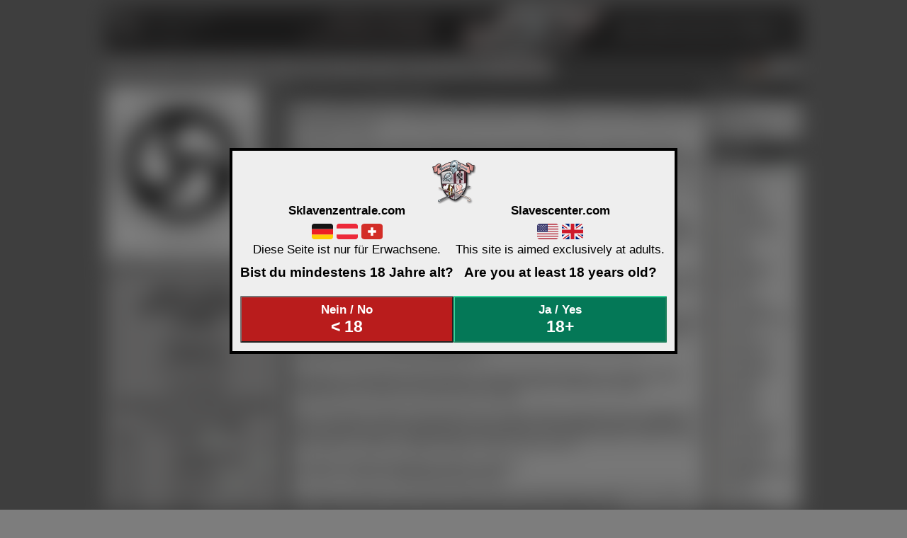

--- FILE ---
content_type: text/html; charset=UTF-8
request_url: https://www.sklavenzentrale.com/?act=group&circle=DE47798&action=intensionFirst
body_size: 14888
content:
<!DOCTYPE HTML PUBLIC "-//W3C//DTD HTML 4.01 Transitional//EN" "http://www.w3.org/TR/html4/loose.dtd">
<html lang="de">
<head>
   <meta http-equiv="X-UA-Compatible" content="IE=9"/>
   <meta name="csrf-token" content="h1ugRE9CTanh9Taf9ITkxwGN0DOl0DmEbmQRqGXN"/>
   <meta http-equiv="Content-Type" content="text/html;charset=UTF-8">
         <title>SMart Krefeld-Mönchengladbach - Stammtische in der Sklavenzentrale</title><meta name="description" content="Tauche ein in die Welt des BDSM! Unsere Plattform bietet spannende Kontakte, Bildgalerien und fundierte Informationen für Anfänger &amp; erfahrene Kinkster."><meta name="keywords" content="BDSM, Fetisch, Bondage, Sklavenzentrale, Domina, Top, Sub, Community, Erotik, Kink, Kontakte, SM, BDSM, Fetisch, Bondage, Sklavenzentrale, Domina, Top, Sub, Community, Erotik, Kink, Kontakte, SM"><meta name="author" content="Sklavenzentrale Team"><link rel="canonical" href="https://www.sklavenzentrale.com/?act=group&action=intensionFirst&circle=DE47798"><meta property="og:description" content="Tauche ein in die Welt des BDSM! Unsere Plattform bietet spannende Kontakte, Bildgalerien und fundierte Informationen für Anfänger &amp; erfahrene Kinkster."><meta property="og:title" content="SMart Krefeld-Mönchengladbach - Stammtische in der Sklavenzentrale"><meta property="og:type" content="webpage"><meta property="og:url" content="https://www.sklavenzentrale.com/?act=group&amp;action=intensionFirst&amp;circle=DE47798"><meta property="og:image" content="https://www.sklavenzentrale.com/web-app-manifest-192x192.png"><meta property="og:image" content="storage/circle/b2/8b/DE47798/main-0/e3ce61d8bbb70701.jpg"><meta name="twitter:card" content="summary_large_image"><meta name="twitter:image" content="storage/circle/b2/8b/DE47798/main-0/e3ce61d8bbb70701.jpg"><meta name="twitter:title" content="SMart Krefeld-Mönchengladbach - Stammtische in der Sklavenzentrale"><meta name="twitter:description" content="Tauche ein in die Welt des BDSM! Unsere Plattform bietet spannende Kontakte, Bildgalerien und fundierte Informationen für Anfänger &amp; erfahrene Kinkster."><meta name="twitter:url" content="https://www.sklavenzentrale.com/?act=group&amp;action=intensionFirst&amp;circle=DE47798"><script type="application/ld+json">{"@context":"https://schema.org","@type":"summary_large_image","name":"SMart Krefeld-Mönchengladbach - Stammtische in der Sklavenzentrale","description":"Tauche ein in die Welt des BDSM! Unsere Plattform bietet spannende Kontakte, Bildgalerien und fundierte Informationen für Anfänger & erfahrene Kinkster.","url":"https://www.sklavenzentrale.com/?act=group&action=intensionFirst&circle=DE47798","image":"storage/circle/b2/8b/DE47798/main-0/e3ce61d8bbb70701.jpg"}</script>
      <link rel="meta" href="https://www.sklavenzentrale.com/labels.rdf" type="application/rdf+xml" title="ICRA labels">
      <meta http-equiv="PICS-Label" content='(PICS-1.1 "http://www.classify.org/safesurf/" L gen true for "https://www.sklavenzentrale.com" r (SS~~000 9 SS~~001 9 SS~~002 9 SS~~004 9 SS~~005 7 SS~~009 9))'>
      <meta http-equiv="pics-Label" content='(pics-1.1 "http://www.icra.org/pics/vocabularyv03/" l gen true for "https://www.sklavenzentrale.com" r (n 2 s 2 v 3 l 2 oa 1 ob 1 oc 0 od 1 oe 0 of 1 og 1 oh 0 c 2)  gen true for "https://www.sklavenzentrale.com" r (n 2 s 2 v 3 l 2 oa 1 ob 1 oc 0 od 1 oe 0 of 1 og 1 oh 0 c 2))'>
      <meta name="RATING" content="RTA-5042-1996-1400-1577-RTA"/>
      <meta name="robots" content="INDEX,FOLLOW">
               <meta name="google-site-verification" content="gSn5qxrDEKvtM7sAIa5_uh9ny6Gy2k-Nq31kC2u993U" />
            <link rel="icon" type="image/png" href="/favicon-96x96.png" sizes="96x96" />
      <link rel="icon" type="image/svg+xml" href="/favicon.svg" />
      <link rel="shortcut icon" href="/favicon.ico" />
      <link rel="icon" type="image/png" href="favicon-32x32.png" sizes="32x32" />
      <link rel="icon" type="image/png" href="favicon-16x16.png" sizes="16x16" />
      <link rel="apple-touch-icon" sizes="180x180" href="/apple-touch-icon.png" />
      <link rel="manifest" href="/sz.webmanifest" />
   
         <base href="/">
   
   <link rel="stylesheet" href="https://www.sklavenzentrale.com/unical/css.css" type="text/css">
   <meta  HTTP-EQUIV="Content-Type" content="text/html;charset=UTF-8"><link rel="stylesheet" href="/css/main.css?id=76565dbf8d4c2d519952eea7d0ab686a" type="text/css"><meta name="viewport" content="width=device-width, initial-scale=1.0" /><style></style>
   <link rel="stylesheet" href="/css/app.css?id=bbf7b032564af2cc6a9e8bec7d811833" type="text/css">
      
   <!-- Livewire Styles --><style >[wire\:loading][wire\:loading], [wire\:loading\.delay][wire\:loading\.delay], [wire\:loading\.inline-block][wire\:loading\.inline-block], [wire\:loading\.inline][wire\:loading\.inline], [wire\:loading\.block][wire\:loading\.block], [wire\:loading\.flex][wire\:loading\.flex], [wire\:loading\.table][wire\:loading\.table], [wire\:loading\.grid][wire\:loading\.grid], [wire\:loading\.inline-flex][wire\:loading\.inline-flex] {display: none;}[wire\:loading\.delay\.none][wire\:loading\.delay\.none], [wire\:loading\.delay\.shortest][wire\:loading\.delay\.shortest], [wire\:loading\.delay\.shorter][wire\:loading\.delay\.shorter], [wire\:loading\.delay\.short][wire\:loading\.delay\.short], [wire\:loading\.delay\.default][wire\:loading\.delay\.default], [wire\:loading\.delay\.long][wire\:loading\.delay\.long], [wire\:loading\.delay\.longer][wire\:loading\.delay\.longer], [wire\:loading\.delay\.longest][wire\:loading\.delay\.longest] {display: none;}[wire\:offline][wire\:offline] {display: none;}[wire\:dirty]:not(textarea):not(input):not(select) {display: none;}:root {--livewire-progress-bar-color: #2299dd;}[x-cloak] {display: none !important;}[wire\:cloak] {display: none !important;}</style>
</head>
<body class="m-0 lg:m-1">
   <script type="text/javascript">var is_member=0;var userlang='de';var userlanga='en';var ghp=0;var mpop=0;var asoff=0;var mobile=0;var szTIME='20260120000306';</script><script type="text/javascript" src="/ldef/jstrans_de.js?c=57"></script><script type="text/javascript" src="/ldef/jstrans_en.js?c=57"></script><script type="text/javascript" src="/jquery-1.11.3.min.js"></script><script type="text/javascript" src="/jquery-migrate-1.2.1.min.js"></script><script type="text/javascript" src="/js/phpindep.js?id=b398027b7a149e167f913171e55a2b0b"></script><script>gisetting|=9;
var favtickle=1768863786;
function toggleFav(myFav,gid) {
myFav.alt = myFav.alt==0 ? '1':'0';
myFav.src = 'imgs/wait.gif';
myFav.src = 'gfav.php?gid='+gid+'&fav='+myFav.alt+'&tan=5de316f6c5633d5c7ddb680861cd89fa&tickle='+favtickle;
favtickle = favtickle+1;
}
</script>

<script src="/js/app.js?id=76f6a29b569c0d9fc908736721161a9d" defer type="application/javascript"></script>




<script type="application/javascript">
   let bminfo;
   const bmtext = '<iframe src="bm.php?url=%2F%3Fact%3Dgroup%26circle%3DDE47798%26action%3DintensionFirst&postres=3" noresize scrolling="auto" hspace="0" vspace="0" frameborder="0" marginheight="0" marginwidth="0" width="100%" height="500"></iframe>';

         function premium(extra) {
      window.open('premium.php?' + extra, 'Premium', 'width=500,height=500,top=100,left=100,resizable=1,scrollbars=yes,location=no,menubar=no,status=no');
   }
      
         
</script>

   <script type="application/javascript" src="https://www.sklavenzentrale.com/ratylib/jquery.raty.js"></script>
   <div wire:snapshot="{&quot;data&quot;:{&quot;content&quot;:null,&quot;preview&quot;:false,&quot;content_id&quot;:0,&quot;visible&quot;:false,&quot;member_level&quot;:0,&quot;error&quot;:null,&quot;context&quot;:&quot;&quot;,&quot;free&quot;:2,&quot;play&quot;:0},&quot;memo&quot;:{&quot;id&quot;:&quot;uaP7rMZ6SuhHE6c9tNCn&quot;,&quot;name&quot;:&quot;content-overlay&quot;,&quot;path&quot;:&quot;\/&quot;,&quot;method&quot;:&quot;GET&quot;,&quot;children&quot;:[],&quot;scripts&quot;:[],&quot;assets&quot;:[],&quot;errors&quot;:[],&quot;locale&quot;:&quot;de&quot;},&quot;checksum&quot;:&quot;7d0781c87b23f69948001b65b4a2c234ab51159de48e1672d2a9e3fa5eb5d785&quot;}" wire:effects="{&quot;url&quot;:{&quot;preview&quot;:{&quot;as&quot;:null,&quot;use&quot;:&quot;replace&quot;,&quot;alwaysShow&quot;:false,&quot;except&quot;:null},&quot;content_id&quot;:{&quot;as&quot;:null,&quot;use&quot;:&quot;replace&quot;,&quot;alwaysShow&quot;:false,&quot;except&quot;:null},&quot;context&quot;:{&quot;as&quot;:null,&quot;use&quot;:&quot;replace&quot;,&quot;alwaysShow&quot;:false,&quot;except&quot;:null}},&quot;listeners&quot;:[&quot;mod-content&quot;,&quot;show-content&quot;]}" wire:id="uaP7rMZ6SuhHE6c9tNCn" id="content-overlay"  class="fixed hidden">
   <div wire:mousedown.self="hide" class="w-full">
         </div>
</div><div wire:snapshot="{&quot;data&quot;:{&quot;livewire&quot;:false,&quot;key&quot;:null,&quot;view&quot;:null,&quot;params&quot;:[[],{&quot;s&quot;:&quot;arr&quot;}],&quot;visible&quot;:false},&quot;memo&quot;:{&quot;id&quot;:&quot;dUGs9X7gTpVXO0r8SonT&quot;,&quot;name&quot;:&quot;Popup&quot;,&quot;path&quot;:&quot;\/&quot;,&quot;method&quot;:&quot;GET&quot;,&quot;children&quot;:[],&quot;scripts&quot;:[],&quot;assets&quot;:[],&quot;errors&quot;:[],&quot;locale&quot;:&quot;de&quot;},&quot;checksum&quot;:&quot;f385afc07434e9b81f558b786d6ba859d2a2b0179f2963169183780b0ed147cb&quot;}" wire:effects="{&quot;listeners&quot;:[&quot;show-popup&quot;]}" wire:id="dUGs9X7gTpVXO0r8SonT" x-data wire:click="$set('visible', false)" class="fixed flex place-items-center place-content-center hidden">
   <div class="relative whitebg p-1 sm:p-2 lg:p-3 mb-3 outline outline-1 outline-black min-w-popup max-w-lg max-h-full overflow-y-auto" @click.stop="">
    <div role="button" class="hover:underline cursor-pointer rounded-md bg-gray-300 px-1 py-0.5 flex place-items-center place-content-center gap-1 float-right" btn="btn" wire:click="$set('visible', false)" icon="x-mark">schliessen</div>
      <div class="clear-both"></div>
   <div class="clear-both"></div>
</div>
</div>   <div wire:snapshot="{&quot;data&quot;:{&quot;done&quot;:0},&quot;memo&quot;:{&quot;id&quot;:&quot;xLKHeW7AQPIp2vTDMX2r&quot;,&quot;name&quot;:&quot;AgeQuestion&quot;,&quot;path&quot;:&quot;\/&quot;,&quot;method&quot;:&quot;GET&quot;,&quot;children&quot;:[],&quot;scripts&quot;:[],&quot;assets&quot;:[],&quot;errors&quot;:[],&quot;locale&quot;:&quot;de&quot;},&quot;checksum&quot;:&quot;26611884ae36b47b2d8bcc148722537c507de89fa051290df0afcebb9abb497b&quot;}" wire:effects="[]" wire:id="xLKHeW7AQPIp2vTDMX2r" class="fixed flex place-items-center place-content-center age-no-blur top-0 bottom-0 left-0 right-0 bg-black/50 z-50">
   <div class="relative whitebg p-1 sm:p-2 lg:p-3 mb-3 outline outline-4 outline-black min-w-popup max-w-lg max-h-full overflow-y-auto text-lg text-center" @click.stop="">
    <div>
                     <img src="https://www.sklavenzentrale.com/head/sz.png"/>
            <div class="grid grid-cols-1 md:grid-cols-2">
               <div>
                  <div class="font-bold mb-2">Sklavenzentrale.com</div>
                  <svg class="w-8" xmlns="http://www.w3.org/2000/svg" viewBox="0 5 36 26"><path fill="#FFCD05" d="M0 27c0 2.209 1.791 4 4 4h28c2.209 0 4-1.791 4-4v-4H0v4z"/><path fill="#ED1F24" d="M0 14h36v9H0z"/><path fill="#141414" d="M32 5H4C1.791 5 0 6.791 0 9v5h36V9c0-2.209-1.791-4-4-4z"/></svg>                  <svg class="w-8" xmlns="http://www.w3.org/2000/svg" viewBox="0 5 36 26"><path fill="#EEE" d="M0 13h36v10H0z"/><path fill="#ED2939" d="M32 5H4C1.791 5 0 6.791 0 9v4h36V9c0-2.209-1.791-4-4-4zM4 31h28c2.209 0 4-1.791 4-4v-4H0v4c0 2.209 1.791 4 4 4z"/></svg>                  <svg class="w-8" xmlns="http://www.w3.org/2000/svg" viewBox="0 5 36 26"><path d="M36 27c0 2.209-2.48 4-5.538 4H5.538C2.48 31 0 29.209 0 27V9c0-2.209 2.48-4 5.538-4h24.924C33.52 5 36 6.791 36 9v18Z" fill="#D32D27"/><path d="M25 16.063h-5v-5h-4v5h-5V20h5v5.063h4V20h5v-3.937Z" fill="#fff"/></svg>                  <div class="text-lg mb-3">
                     Diese Seite ist nur für Erwachsene.
                  </div>
                  <div class="text-xl mb-3 font-bold">
                     Bist du mindestens 18 Jahre alt?
                  </div>
               </div>
               <div>
                  <div class="font-bold mb-2">Slavescenter.com</div>
                  <svg class="w-8" xmlns="http://www.w3.org/2000/svg" viewBox="0 5 36 26"><path fill="#B22334" d="M35.445 7C34.752 5.809 33.477 5 32 5H18v2h17.445zM0 25h36v2H0zm18-8h18v2H18zm0-4h18v2H18zM0 21h36v2H0zm4 10h28c1.477 0 2.752-.809 3.445-2H.555c.693 1.191 1.968 2 3.445 2zM18 9h18v2H18z"/><path fill="#EEE" d="M.068 27.679c.017.093.036.186.059.277.026.101.058.198.092.296.089.259.197.509.333.743L.555 29h34.89l.002-.004c.135-.233.243-.483.332-.741.034-.099.067-.198.093-.301.023-.09.042-.182.059-.275.041-.22.069-.446.069-.679H0c0 .233.028.458.068.679zM0 23h36v2H0zm0-4v2h36v-2H18zm18-4h18v2H18zm0-4h18v2H18zM0 9c0-.233.03-.457.068-.679C.028 8.542 0 8.767 0 9zm.555-2l-.003.005L.555 7zM.128 8.044c.025-.102.06-.199.092-.297-.034.098-.066.196-.092.297zM18 9h18c0-.233-.028-.459-.069-.68-.017-.092-.035-.184-.059-.274-.027-.103-.059-.203-.094-.302-.089-.258-.197-.507-.332-.74.001-.001 0-.003-.001-.004H18v2z"/><path fill="#3C3B6E" d="M18 5H4C1.791 5 0 6.791 0 9v10h18V5z"/><path fill="#FFF" d="M2.001 7.726l.618.449-.236.725L3 8.452l.618.448-.236-.725L4 7.726h-.764L3 7l-.235.726zm2 2l.618.449-.236.725.617-.448.618.448-.236-.725L6 9.726h-.764L5 9l-.235.726zm4 0l.618.449-.236.725.617-.448.618.448-.236-.725.618-.449h-.764L9 9l-.235.726zm4 0l.618.449-.236.725.617-.448.618.448-.236-.725.618-.449h-.764L13 9l-.235.726zm-8 4l.618.449-.236.725.617-.448.618.448-.236-.725.618-.449h-.764L5 13l-.235.726zm4 0l.618.449-.236.725.617-.448.618.448-.236-.725.618-.449h-.764L9 13l-.235.726zm4 0l.618.449-.236.725.617-.448.618.448-.236-.725.618-.449h-.764L13 13l-.235.726zm-6-6l.618.449-.236.725L7 8.452l.618.448-.236-.725L8 7.726h-.764L7 7l-.235.726zm4 0l.618.449-.236.725.617-.448.618.448-.236-.725.618-.449h-.764L11 7l-.235.726zm4 0l.618.449-.236.725.617-.448.618.448-.236-.725.618-.449h-.764L15 7l-.235.726zm-12 4l.618.449-.236.725.617-.448.618.448-.236-.725.618-.449h-.764L3 11l-.235.726zM6.383 12.9L7 12.452l.618.448-.236-.725.618-.449h-.764L7 11l-.235.726h-.764l.618.449zm3.618-1.174l.618.449-.236.725.617-.448.618.448-.236-.725.618-.449h-.764L11 11l-.235.726zm4 0l.618.449-.236.725.617-.448.618.448-.236-.725.618-.449h-.764L15 11l-.235.726zm-12 4l.618.449-.236.725.617-.448.618.448-.236-.725.618-.449h-.764L3 15l-.235.726zM6.383 16.9L7 16.452l.618.448-.236-.725.618-.449h-.764L7 15l-.235.726h-.764l.618.449zm3.618-1.174l.618.449-.236.725.617-.448.618.448-.236-.725.618-.449h-.764L11 15l-.235.726zm4 0l.618.449-.236.725.617-.448.618.448-.236-.725.618-.449h-.764L15 15l-.235.726z"/></svg>                  <svg class="w-8" xmlns="http://www.w3.org/2000/svg" viewBox="0 5 36 26"><path fill="#00247D" d="M0 9.059V13h5.628zM4.664 31H13v-5.837zM23 25.164V31h8.335zM0 23v3.941L5.63 23zM31.337 5H23v5.837zM36 26.942V23h-5.631zM36 13V9.059L30.371 13zM13 5H4.664L13 10.837z"/><path fill="#CF1B2B" d="M25.14 23l9.712 6.801c.471-.479.808-1.082.99-1.749L28.627 23H25.14zM13 23h-2.141l-9.711 6.8c.521.53 1.189.909 1.938 1.085L13 23.943V23zm10-10h2.141l9.711-6.8c-.521-.53-1.188-.909-1.937-1.085L23 12.057V13zm-12.141 0L1.148 6.2C.677 6.68.34 7.282.157 7.949L7.372 13h3.487z"/><path fill="#EEE" d="M36 21H21v10h2v-5.836L31.335 31H32c1.117 0 2.126-.461 2.852-1.199L25.14 23h3.487l7.215 5.052c.093-.337.158-.686.158-1.052v-.058L30.369 23H36v-2zM0 21v2h5.63L0 26.941V27c0 1.091.439 2.078 1.148 2.8l9.711-6.8H13v.943l-9.914 6.941c.294.07.598.116.914.116h.664L13 25.163V31h2V21H0zM36 9c0-1.091-.439-2.078-1.148-2.8L25.141 13H23v-.943l9.915-6.942C32.62 5.046 32.316 5 32 5h-.663L23 10.837V5h-2v10h15v-2h-5.629L36 9.059V9zM13 5v5.837L4.664 5H4c-1.118 0-2.126.461-2.852 1.2l9.711 6.8H7.372L.157 7.949C.065 8.286 0 8.634 0 9v.059L5.628 13H0v2h15V5h-2z"/><path fill="#CF1B2B" d="M21 15V5h-6v10H0v6h15v10h6V21h15v-6z"/></svg>                  <div class="text-lg mb-3">
                     This site is aimed exclusively at adults.
                  </div>
                  <div class="text-xl mb-3 font-bold">
                     Are you at least 18 years old?
                  </div>
               </div>
            </div>
            <div class="clear-both"></div>
            <div class="grid grid-cols-2 mt-3">
               <button type="button" class="inline-block rounded-sm font-bold p-2 text-white cursor-pointer border-red-400 bg-red-700 hover:bg-red-800" wire:click="ageNo">
    Nein / No<div class="text-2xl">< 18</div>
</button>
               <button type="button" class="inline-block rounded-sm font-bold p-2 text-white cursor-pointer border-green-400 bg-green-700 hover:bg-green-800" wire:click="ageConfirmed">
    Ja / Yes<div class="text-2xl">18+</div>
</button>
            </div>
                </div>
      <div>
               </div>
   <div class="clear-both"></div>
</div>
</div>
<div class="w-full age-blur" id="hide-div">

   <div class="mobile-hint z-30">
      <div id="arrow-l">
         ↑
      </div>
      <div id="arrow-r">
         ↑
      </div>
      <div class="mobile-hint-text">
         Werkzeuge und Information ein- und ausblenden!
      </div>
      <div class="center">
         <div class="ok-forever">
            Verstanden
         </div>
      </div>
   </div>

   
   
   
   <div></div>
   <div id="infolayer" class="infolayer whitebg"></div>
   <div id="userlayer" class="userlayer whitebg"></div>
   <div id="layerid" class="SCENEPOPUP whitebg" style="width: 500px;max-width: 100vw"></div>
   <div id="posdiv" style="position:absolute;visibility:hidden;"></div>

   
         <script type="text/javascript" src="/js/menu.js?id=a4dbce6b7bdd0f39595140d68b87d6fb"></script>
      <div id="more-left" class="g-icon " style="background-image:url('/glyphicons/option-vertical.svg')" ></div><div id="more-right" class="g-icon " style="background-image:url('/glyphicons/option-vertical.svg')" ></div><div class="menu-container sticky top-0 z-20"><div class="center-div bg-black/30"><div class="lg:mt-3 large-only" id="headimg "><img src="https://www.sklavenzentrale.com/title/title.png" width="100%" alt="" usemap="#testmode"><map name="testmode"><area class="hide-on-small" shape="rect" alt="" coords="0,0,68,68" href="http://www.schlagzeilen.com/" target="_blank"><area shape="rect" alt="" coords="0,0,980,68" href="/"></map></div><div id="headimg" class="hide-on-large"><div id="headimg-community-de" class="hide-on-tiny"></div><div id="headimg-de"></div></div>
</div>

<div class="center-div mb-3 bg-black/30"><table class="w-full"><tr><td><ul class="mm" style="width:100%"><li class="l lessbg"><a class="NOUL"  href="https://www.sklavenzentrale.com"><span class="tiny-only"><div class="mi-space">&nbsp;</div><div class="g-icon g-menu" style="background-image:url('/glyphicons/home.svg')" ></div></span><span class=" HLTNONE hide-on-tiny">Community</span></a><ul class="l lessbg"><li><a class="NOUL"  href="https://www.sklavenzentrale.com"><span class=" HLTNONE">Willkommen</span></a></li><li><a class="NOUL"  href="https://www.sklavenzentrale.com/home"><span class=" HLTNONE">Startseite</span></a></li><li><a class="NOUL"  href="/mag?article=0"><span class=" HLTNONE">Magazin</span></a></li><li><a class="NOUL"  href="battle-arena"><span class=" HLTNONE">Battle Arena</span></a></li><li><a class="NOUL"  href="/fanpage"><span class=" HLTNONE">Künstler Fanpages</span></a></li><li><a class="NOUL"  href="?act=yp"><span class=" HLTNONE">Berufsverzeichnis</span></a></li><li><a class="NOUL"  href="/lexicon"><span class=" HLTNONE">Lexikon</span></a></li><li><a class="NOUL"  href="?act=fame"><span class=" HLTNONE">Highlights</span></a></li><li><a class="NOUL"  href="/market"><span class=" HLTNONE">Markt</span></a></li><li><a class="NOUL"  href="/contact_ads"><span class=" HLTNONE">Kontaktanzeigen</span></a></li></ul></li><li class="l lessbg"><a class="NOUL"  href="https://www.sklavenzentrale.com/search"><span class="hide-on-large"><div class="mi-space">&nbsp;</div><div class="g-icon g-menu" style="background-image:url('/glyphicons/search.svg')" ></div></span><span class=" HLTNONE hide-on-medium">Kontakte</span></a><ul class="l lessbg"><li><a class="NOUL"  href="https://www.sklavenzentrale.com/search"><span class=" HLTNONE">Profilsuche</span></a></li><li><a class="NOUL"  href="?act=pBody"><span class=" HLTNONE">Sucht Begleitung</span></a></li><li><a class="NOUL"  href="https://www.sklavenzentrale.com/sexworker"><span class=" HLTNONE"><div class="font-tahoma flex place-items-center rounded-sm place-content-center"><div class="grow place-content-center">Sexworker</div><div class="relative rounded-sm place-content-center px-1 fi-sw" style="padding-top: 0"></div></div></span></a></li><li><a class="NOUL"  href="/map/member"><span class=" HLTNONE">Landkarte</span></a></li><li><a class="NOUL"  href="/contact_ads"><span class=" HLTNONE">Kontaktanzeigen</span></a></li><li><a class="NOUL"  href="/questionnaire_list"><span class=" HLTNONE">Fragebögen</span></a></li><li><a class="NOUL"  href="/fanpage"><span class=" HLTNONE">Künstler Fanpages</span></a></li><li><a class="NOUL"  href="?act=yp"><span class=" HLTNONE">Berufsverzeichnis</span></a></li></ul></li><li class="l lessbg"><a class="NOUL"  href="/event"><span class="hide-on-large"><div class="mi-space">&nbsp;</div><div class="g-icon g-menu" style="background-image:url('/glyphicons/calendar.svg')" ></div></span><span class=" HLTNONE hide-on-medium">Events</span></a><ul class="l lessbg"><li><a class="NOUL"  href="/event"><span class=" HLTNONE">Veranstaltungen</span></a></li><li><a class="NOUL"  href="/location"><span class=" HLTNONE">Location Verzeichnis</span></a></li><li><a class="NOUL"  href="?act=pBody"><span class=" HLTNONE">Sucht Begleitung</span></a></li><li><a class="NOUL"  href="/map"><span class=" HLTNONE">Landkarte</span></a></li></ul></li><li class="l lessbg"><a class="NOUL"  href="/content"><span class="hide-on-large"><div class="mi-space">&nbsp;</div><div class="g-icon g-menu" style="background-image:url('/glyphicons/pictures.svg')" ></div></span><span class=" HLTNONE hide-on-medium">Galerien</span></a><ul class="l lessbg"><li><a class="NOUL"  href="/content"><span class=" HLTNONE">Alle öffentlichen Uploads</span></a></li><li><a class="NOUL"  href="/gallery"><span class=" HLTNONE"><div class="g-icon " style="background-image:url('/glyphicons/search.svg')" ></div> Inhaltssuche</span></a></li><li><a class="NOUL"  href="/content?limit=scgal"><span class=" HLTNONE">nur Selbstbilder und Zirkeluploads</span></a></li><li><a class="NOUL"  href="/content?limit=circle"><span class=" HLTNONE">nur Zirkeluploads</span></a></li><li><a class="NOUL"  href="/content?limit=self"><span class=" HLTNONE">nur Selbstbilder</span></a></li><li><a class="NOUL"  href="/content?limit=pgal"><span class=" HLTNONE">nur Profil Galerieinhalte</span></a></li><li><a class="NOUL"  href="?act=mvote"><span class=" HLTNONE">Upload des Monats</span></a></li></ul></li><li class="l lessbg"><a class="NOUL"  href="?act=group"><span class="tiny-only"><div class="mi-space">&nbsp;</div><div class="g-icon g-menu" style="background-image:url('/glyphicons/pin-flag.svg')" ></div></span><span class=" HLTNONE hide-on-tiny">Stammtische</span></a><ul class="l lessbg"><li><a class="NOUL"  href="?act=group"><span class=" HLTNONE">Stammtischverzeichnis und Suche</span></a></li></ul></li><li class="l lessbg"><a class="NOUL"  href="?act=circle"><span class="tiny-only"><div class="mi-space">&nbsp;</div><div class="g-icon g-menu" style="background-image:url('/glyphicons/circle.svg')" ></div></span><span class=" HLTNONE hide-on-tiny">Zirkel</span></a><ul class="l lessbg"><li><a class="NOUL"  href="?act=circle"><span class=" HLTNONE">Zirkelverzeichnis und Suche</span></a></li></ul></li><li class="l lessbg"><a class="NOUL"  href="?act=szg"><span class="hide-on-large"><div class="mi-space">&nbsp;</div><div class="g-icon g-menu" style="background-image:url('/glyphicons/group.svg')" ></div></span><span class=" HLTNONE hide-on-medium">Gruppen</span></a><ul class="l lessbg"><li><a class="NOUL"  href="?act=szg"><span class=" HLTNONE">Gruppenverzeichnis und Suche</span></a></li></ul></li><li class="l lessbg"><a class="NOUL"  href="/mag?article=0"><span class="hide-on-large"><div class="mi-space">&nbsp;</div><div class="g-icon g-menu" style="background-image:url('/glyphicons/info-sign.svg')" ></div></span><span class=" HLTNONE hide-on-medium">Info & Kontakt</span></a><ul class="l lessbg"><li><a class="NOUL"  href="/mag?article=0"><span class=" HLTNONE">Magazin</span></a></li><li><a class="NOUL"  href="/faq"><span class=" HLTNONE">F.A.Q. - Hilfe</span></a></li><li><a class="NOUL"  href="/feedback"><span class=" HLTNONE">Support</span></a></li><li><a class="NOUL"  href="/lexicon"><span class=" HLTNONE">Lexikon</span></a></li><li><a class="NOUL"  href="?act=graveyard"><span class=" HLTNONE">Gedenkstätte</span></a></li><li><a class="NOUL"  href="?act=plinks"><span class=" HLTNONE">Links</span></a></li><li><a class="NOUL"  href="?act=impr"><span class=" HLTNONE">Impressum</span></a></li></ul></li><li class="l lessbg"><a class="NOUL"  href="/register"><span class="HLTXTR">Profil anlegen</span></a><ul class="l lessbg"><li><a class="NOUL"  href="/register"><span class=" HLTNONE">Profil anlegen</span></a></li><li><a class="NOUL"  href="/login"><span class=" HLTNONE">Login</span></a></li></ul></li></ul></td><td class="text-right align-top" style="min-width: 80px"><ul class="mm" style="width:100%"><li class="r lessbg"><a class="NOUL"  href="https://www.sklavenzentrale.com/lang/en"><span class=" HLTNONE"><img class="inline-block h5" width="28" src="/lflags/de.gif"></span></a><ul class="r lessbg"><li><a class="NOUL"  href="https://www.sklavenzentrale.com/lang/en"><span class=" HLTNONE">English</span></a></li></ul></li><li class="r lessbg"><a class="NOUL"  href="/login"><span class=" HLTNONE">Login</span></a><ul class="r lessbg"><li><a class="NOUL"  href="/login"><span class=" HLTNONE">Login</span></a></li><li><a class="NOUL"  href="/register"><span class=" HLTNONE">Profil anlegen</span></a></li></ul></li></ul></td></tr></table></div></div>   
   <div id="main-main" class="center-div z-10">
      <div class="left-250 left-area"><div class="center" style="width:100%"><div class="forum-hide" align="left"><div class="center text-center mb-3 flex place-items-center"><div class="overflow-hidden" style="width: 216px;max-height:500px"><div class="center w-full overflow-hidden"><div class="img sevals"><img class="pointer-events-none w-full" alt="Member Image" src="storage/circle/b2/8b/DE47798/main-0/e3ce61d8bbb70701.jpg" style="max-width:216px"/></div></div></div></div></div><div class="lessbg text-padding"><h2>SMart Krefeld-Mönchengladbach<br>Krefeld</H2><b>Treffenadresse:</b><br>Königstr. 153<br>DE-47798 Krefeld<br><br><a href="http://maps.google.de/maps?f=q&source=s_q&hl=de&geocode=&q=K%C3%B6nigstr.+153,47798+Krefeld,+DE" target="_blank">-&gt; Google Maps</a><br><br><a href="http://www.smart-ev.de/treffpunkte/krefeld/" target="_blank">http://www.smart-ev.de/treffpunkte/krefeld/</a><br><div style="font-size:80%"></div><div style="font-size:80%"></div><div style="font-size:80%"></div><br>Dachorganisation: <a href="?act=szg&circle=SMart"><b>SMart</b></a><br><table><tr><td><table height="20">
			<tr><td><img alt="" src="imgs/circle/g2-7.png" width="66" height="16"></td></tr></table></td><td><div class="not-prose inline-block"
  >
   <div class="flex place-items-center grow text-left">
            <div class="dotW cursor-help" title="Login 1 Woche">■</div>            <div class="inline-block"
                         onMouseOut="showPopup(this, false)"
              onMouseOver="showPopup(this, true)"
                 >
                                    <a class=" mem mem-good" href="/member/430056">Sadira</a>
                                          <div class="hidden popup-html">
               <div class="text-center p-1 font-bold">
                  <div class="mb-1">Sadira</div>
                  <img loading="lazy" class="hidden sevals md:h-tm md:w-tm max-w-tm max-h-tm mb-1" src="storage/user/41/a4/430056/profile-793/7c4b468638781182.jpg" alt="Thumb"/>
                  <div class="flex place-items-center place-content-center gap-1 flex-wrap">
                     <div class="inline-block"><div class="font-tahoma mx-1 flex place-items-center rounded-sm place-content-center">
      <div class="tinfo rounded-sm tag tag-free tag-real tag-realF place-content-center px-0.5" style="">
      REAL
            <div class="tpop pointer-events-none reset">
         <div>Mitglied ohne Premium</div><div> mit Real</div><div class="text-green-800">kann Real weitergeben</div>       </div>
         </div> </div></div>                     <div> W</div>
                  </div>
                                 </div>
            </div>
               </div>

      
      
      
               <div class="inline-block"><div class="font-tahoma mx-1 flex place-items-center rounded-sm place-content-center">
      <div class="tinfo rounded-sm tag tag-free tag-real tag-realF place-content-center px-0.5" style="">
      REAL
            <div class="tpop pointer-events-none reset">
         <div>Mitglied ohne Premium</div><div> mit Real</div><div class="text-green-800">kann Real weitergeben</div>       </div>
         </div> </div></div>                     <div class="text-2xs opacity-50 ml-1 inline-block">
            
         </div>
         </div>
</div>
</td></tr><tr><td><table height="20">
			<tr><td><img alt="" src="imgs/circle/g2-6.png" width="66" height="16"></td></tr></table></td><td><div class="not-prose inline-block"
  >
   <div class="flex place-items-center grow text-left">
            <div class="dotO cursor-help" title="Login 48h">■</div>            <div class="inline-block"
                         onMouseOut="showPopup(this, false)"
              onMouseOver="showPopup(this, true)"
                 >
                                    <a class=" mem mem-good" href="/member/139393">Nichtstalker alias Supersub</a>
                                          <div class="hidden popup-html">
               <div class="text-center p-1 font-bold">
                  <div class="mb-1">Nichtstalker alias Supersub</div>
                  <img loading="lazy" class="hidden sevals md:h-tm md:w-tm max-w-tm max-h-tm mb-1" src="storage/user/17/a5/139393/profile-29/55a392b07f9065bf.jpg" alt="Thumb"/>
                  <div class="flex place-items-center place-content-center gap-1 flex-wrap">
                     <div class="inline-block"><div class="font-tahoma mx-1 flex place-items-center rounded-sm place-content-center">
      <div class="tinfo rounded-sm tag tag-free tag-real tag-realF place-content-center px-0.5" style="">
      REAL
            <div class="tpop pointer-events-none reset">
         <div>Mitglied ohne Premium</div><div> mit Real</div><div class="text-green-800">kann Real weitergeben</div>       </div>
         </div> </div></div>                     <div> M</div>
                  </div>
                                 </div>
            </div>
               </div>

      
      
      
               <div class="inline-block"><div class="font-tahoma mx-1 flex place-items-center rounded-sm place-content-center">
      <div class="tinfo rounded-sm tag tag-free tag-real tag-realF place-content-center px-0.5" style="">
      REAL
            <div class="tpop pointer-events-none reset">
         <div>Mitglied ohne Premium</div><div> mit Real</div><div class="text-green-800">kann Real weitergeben</div>       </div>
         </div> </div></div>                     <div class="text-2xs opacity-50 ml-1 inline-block">
            
         </div>
         </div>
</div>
</td></tr><tr><td><table height="20">
			<tr><td><img alt="" src="imgs/circle/g2-5.png" width="66" height="16"></td></tr></table></td><td><div class="not-prose inline-block"
  >
   <div class="flex place-items-center grow text-left">
            <div class="dotI" title="">■</div>            <div class="inline-block"
                         onMouseOut="showPopup(this, false)"
              onMouseOver="showPopup(this, true)"
                 >
                                    <a class=" mem mem-good" href="/member/262395">peterpanini</a>
                                          <div class="hidden popup-html">
               <div class="text-center p-1 font-bold">
                  <div class="mb-1">peterpanini</div>
                  <img loading="lazy" class="hidden sevals md:h-tm md:w-tm max-w-tm max-h-tm mb-1" src="storage/user/f4/b9/262395/profile-12/0342001802ba4264.jpg" alt="Thumb"/>
                  <div class="flex place-items-center place-content-center gap-1 flex-wrap">
                     <div class="inline-block"><div class="font-tahoma mx-1 flex place-items-center rounded-sm place-content-center">
      <div class="tinfo rounded-sm tag tag-free tag-real tag-realF place-content-center px-0.5" style="">
      REAL
            <div class="tpop pointer-events-none reset">
         <div>Mitglied ohne Premium</div><div> mit Real</div><div class="text-green-800">kann Real weitergeben</div>       </div>
         </div> </div></div>                     <div> M</div>
                  </div>
                                 </div>
            </div>
               </div>

      
      
      
               <div class="inline-block"><div class="font-tahoma mx-1 flex place-items-center rounded-sm place-content-center">
      <div class="tinfo rounded-sm tag tag-free tag-real tag-realF place-content-center px-0.5" style="">
      REAL
            <div class="tpop pointer-events-none reset">
         <div>Mitglied ohne Premium</div><div> mit Real</div><div class="text-green-800">kann Real weitergeben</div>       </div>
         </div> </div></div>                     <div class="text-2xs opacity-50 ml-1 inline-block">
            
         </div>
         </div>
</div>
</td></tr><tr><td><table height="20">
			<tr><td><img alt="" src="imgs/circle/g2-5.png" width="66" height="16"></td></tr></table></td><td><div class="not-prose inline-block"
  >
   <div class="flex place-items-center grow text-left">
            <div class="dotI" title="">■</div>            <div class="inline-block"
                         onMouseOut="showPopup(this, false)"
              onMouseOver="showPopup(this, true)"
                 >
                                    <a class=" mem mem-good" href="/member/471014">aokeki</a>
                                          <div class="hidden popup-html">
               <div class="text-center p-1 font-bold">
                  <div class="mb-1">aokeki</div>
                  <img loading="lazy" class="hidden sevals md:h-tm md:w-tm max-w-tm max-h-tm mb-1" src="storage/user/08/0f/471014/profile-1/d3754d60f6ae2e48.jpg" alt="Thumb"/>
                  <div class="flex place-items-center place-content-center gap-1 flex-wrap">
                     <div class="inline-block"><div class="font-tahoma mx-1 flex place-items-center rounded-sm place-content-center">
      <div class="tinfo rounded-sm tag tag-free tag-real place-content-center px-0.5" style="">
      REAL
            <div class="tpop pointer-events-none reset">
         <div>Mitglied ohne Premium</div><div> mit Real</div>       </div>
         </div> </div></div>                     <div></div>
                  </div>
                                 </div>
            </div>
               </div>

      
      
      
               <div class="inline-block"><div class="font-tahoma mx-1 flex place-items-center rounded-sm place-content-center">
      <div class="tinfo rounded-sm tag tag-free tag-real place-content-center px-0.5" style="">
      REAL
            <div class="tpop pointer-events-none reset">
         <div>Mitglied ohne Premium</div><div> mit Real</div>       </div>
         </div> </div></div>                     <div class="text-2xs opacity-50 ml-1 inline-block">
            
         </div>
         </div>
</div>
</td></tr></table></div><br><div class="mb-3 text-left"><div wire:snapshot="{&quot;data&quot;:{&quot;topic&quot;:null,&quot;area&quot;:&quot;DE47798&quot;,&quot;embed&quot;:true},&quot;memo&quot;:{&quot;id&quot;:&quot;HfMRXUYUsaTQfZKBZLQg&quot;,&quot;name&quot;:&quot;ForumTopics&quot;,&quot;path&quot;:&quot;\/&quot;,&quot;method&quot;:&quot;GET&quot;,&quot;children&quot;:[],&quot;scripts&quot;:[],&quot;assets&quot;:[],&quot;errors&quot;:[],&quot;locale&quot;:&quot;de&quot;},&quot;checksum&quot;:&quot;baddef210970eeb2ec910c5d162ddae82ebe0376f77d943df1a2b5417cef2250&quot;}" wire:effects="{&quot;listeners&quot;:[&quot;updated-area&quot;,&quot;topic-observer-change&quot;,&quot;updated-topics&quot;,&quot;set-topic&quot;]}" wire:id="HfMRXUYUsaTQfZKBZLQg">
   <div wire:click="$set('topic', null)" class="link-obj rounded-t-full overflow-hidden">
      <div class="p-1 bg-gray-300">
         <div class="flex">
            <div class="grow link-main text-center text-base py-1">
               Forenrubriken
                                    - DE47798
                                 </div>
         </div>
      </div>
   </div>
   <div x-data class="grid whitebg grid-cols-1">
         </div>
</div></div><div class="w-full box mb-3"><table class="stdopenbox addframe whitebg w-full">
		<tr>
		<td height="20" class="REITER rc1 DBG" align="left">Aktivität (über 3 Monate)</td></tr>
				<tr>
				<td class="boxUnder"><table><tr><td>Uploads</td><td>Forumsbeiträge</td><td>Artikel</td><td>Events</td></tr><tr><td>0</td><td>0</td><td>0</td><td>0</td></tr></table></td>
			</tr>
			</table></div><div class="w-full box mb-3"><table class="whitebg w-full">
		<tr>
		<td height="20" class="REITER rcd TXTL" align="left">Mitgliedseinstellungen</td></tr></table></div><div wire:snapshot="{&quot;data&quot;:{&quot;kind&quot;:&quot;group&quot;,&quot;ident&quot;:&quot;DE47798&quot;,&quot;valid&quot;:null,&quot;text&quot;:null},&quot;memo&quot;:{&quot;id&quot;:&quot;8zg6yxwJtg1jArFYL728&quot;,&quot;name&quot;:&quot;show-notes&quot;,&quot;path&quot;:&quot;\/&quot;,&quot;method&quot;:&quot;GET&quot;,&quot;children&quot;:[],&quot;scripts&quot;:[],&quot;assets&quot;:[],&quot;errors&quot;:[],&quot;locale&quot;:&quot;de&quot;},&quot;checksum&quot;:&quot;ebff9ba2335c22ae87d086136c69d4b5c470c9df203de86d1d2a5bb6b1a868a3&quot;}" wire:effects="{&quot;listeners&quot;:[&quot;note-deleted&quot;]}" wire:id="8zg6yxwJtg1jArFYL728"></div></div></div><div class="main-area"><table></table><div class=""><div class="w-full box mb-3"><table class="stdopenbox addframe whitebg w-full">
		<tr>
		<td height="20" class="REITER rc1 DBG" align="left">SZS DE47798 - Bestätigte Intention</td></tr>
				<tr>
				<td class="boxUnder">Auch am oftmals nebeligen Niederrhein findet sich so mancher BDSMler, man muss hierzulande nur etwas intensiver gucken.  Wir, d.h. der Krefelder SMart-Stammtisch, sind zugegeben noch ein recht kleines aber unentwegtes Häuflein. <br><br>Im Vergleich zu manchen Internet- BDSM-Fakes sind wir jedoch ziemlich real - mit allen menschlichen Stärken und Schwächen. Und wir sind hervorragend vernetzt mit der BDSM-Welt und können Neulingen so manchen informativen Einblick bieten.  Smart ist beim CSD in Köln immer dabei, SMart veranstaltet jährlich ein Dutzend Events angefangen von ziemlich gesitteten Museumsbesuchen bis hin zu ziemlich unanständigen Playparties mit über hundert Teilnehmern, oder auch eine mehrtägige Gruppenreise in die Hamburger Szene.<br><br>Aber wir verstehen uns nicht hauptsächlich als Fun-Fraktion, obwohl wir ziemlich viel Fun miteinander haben.  Zu uns kommen auch Menschen mit seelischen Nöten und Selbstzweifeln - Situationen die jeder auch von uns SMarties früher oder später schon einmal durchgemacht hat. SMart möchte hier mit seinem BDSM-Verständnis Hilfestellung geben und unsere Community mit neuen, interessanten Menschen bereichern.  <br><br>Zu diesem SMart-BDSM-Verständnis gehört das wir unsere Mitmenschen respektieren, egal ob Dom oder Sub, Fetischist oder Transgender. Das hört sich zwar easy an, ist aber durch die in der Szene leider auch vorhandenen dominanten Klugscheißer oder Dumm-Doms doch manchmal nicht so ganz einfach.<br><br>Zu unseren wichtigsten Grundprinzipien gehört SSC : „Safe, Sane, Consensual“, „sicherheitsbewusst, mit klarem Verstand und einvernehmlich“, insofern unterscheiden wir uns auch von manch traditioneller Stino-Beziehung. SSC beschreibt die Art und Weise, wie wir SM praktizieren wollen abseits von der kriminell missbrauchenden oder neurotisch selbstzerstörerischen Art, die nur allzu oft mit dem Begriff ‚Sadomasochismus‘ in Verbindung gebracht wird.<br><br>Wir treffen uns regelmäßig an jedem zweiten und vierten Dienstag im Monat um ca. 20 Uhr als offener Gesprächskreis in der Kulisse der Fabrik Heeder, Virchowstr. auf der Südseite des Krefelder Hauptbahnhofs und freuen uns immer über neue Gesichter. <br><br>Wir sind dort genauso Gäste wie jeder Andere auch, deshalb möchten wir die Grenzen der Lokalbesucher, die sich mit diesen Themen nicht identifizieren können, wahren. Diese öffentliche Location bietet dafür insbesondere Neulingen die Möglichkeit sich dem BDSM-Thema auf neutralem Boden zu nähern. Nähere Infos erhaltet ihr per Mail von peterpanini@gmx.de oder PN hier in der SZ <br><br>Für Fragen und weitere Informationen sind wir zu erreichen: <br>Auf unserer Homepage: <a onclick="event.stopPropagation()" href="http://www.smart-rhein-ruhr.de/" target="_blank">http://www.smart-rhein-ruhr.de/</a> <br><br>Für all jene, die die gern zu uns kommen würden, jedoch noch unsicher oder zu gehemmt sind, bieten wir gern Gespräche unter 4 Augen an oder ihr könnt euch auf unserer Homepage an die Erstbesucherbetreuung wenden.</td>
			</tr>
			</table></div></div><table></table><div class=""><div class="w-full box mb-3"><table class="stdopenbox addframe whitebg w-full">
		<tr>
		<td height="20" class="REITER rc1 DBG" align="left">Welchen Stellenwert hat die bestätigte Intention?</td></tr>
				<tr>
				<td class="boxUnder">Die bestätigte Intention ist die Intention, die von der Sklavenzentrale für diese Gruppe offiziell genehmigt ist.</td>
			</tr>
			</table></div></div><table></table></div><div class="right-123 right-area"><div class="w-full box mb-3"><table class="whitebg w-full">
		<tr>
		<td height="20" class="REITER rc1 DBG" align="left">Aktionen</td></tr><tr><td class="boxUnder"><table><tr><td class="t-dot"><div class="dot">■</div></td><td class="t-grow"><a class=" link-line " href="?act=group&circle=DE47798">Home</a></td></tr><tr><td class="t-dot"><div class="dot">■</div></td><td class="t-grow"><a class=" link-line " href="?act=group&circle=DE47798&action=intensionFirst">Bestätigte Intention</a></td></tr><tr><td class="t-dot"><div class="dot">■</div></td><td class="t-grow"><a class=" link-line " href="?act=group&action=help">ORG - Hilfe</a></td></tr></table></td>
			</tr>
			</table></div><div wire:snapshot="{&quot;data&quot;:{&quot;title&quot;:&quot;page\/group.box.members&quot;,&quot;query&quot;:[{&quot;member&quot;:&quot;member&quot;,&quot;member_id&quot;:&quot;memCode&quot;,&quot;model&quot;:&quot;App\\Models\\GroupMember&quot;,&quot;where&quot;:[{&quot;cMem.cid&quot;:&quot;DE47798&quot;},{&quot;s&quot;:&quot;arr&quot;}],&quot;raw&quot;:[[&quot;cMem.level &gt; 1 &amp;&amp; !(cMem.pblc &amp; 8)&quot;],{&quot;s&quot;:&quot;arr&quot;}]},{&quot;s&quot;:&quot;arr&quot;}],&quot;max&quot;:25,&quot;search&quot;:null,&quot;show&quot;:0,&quot;gender&quot;:null,&quot;hideEmpty&quot;:false,&quot;slug&quot;:&quot;pagegroupboxmembers&quot;,&quot;footer&quot;:null,&quot;class&quot;:null,&quot;ttl&quot;:90,&quot;model&quot;:&quot;member&quot;,&quot;list&quot;:&quot;group&quot;,&quot;link&quot;:null,&quot;total&quot;:104,&quot;paginators&quot;:[{&quot;pagegroupboxmembers&quot;:1},{&quot;s&quot;:&quot;arr&quot;}]},&quot;memo&quot;:{&quot;id&quot;:&quot;eSxgHycCDz4afcVLdE83&quot;,&quot;name&quot;:&quot;MemberBox&quot;,&quot;path&quot;:&quot;\/&quot;,&quot;method&quot;:&quot;GET&quot;,&quot;children&quot;:[],&quot;scripts&quot;:[],&quot;assets&quot;:[],&quot;errors&quot;:[],&quot;locale&quot;:&quot;de&quot;},&quot;checksum&quot;:&quot;4c4b7d9c39d8e31c16266ae02d186cce9159b1d1d6df819ced788fac50a6e4f3&quot;}" wire:effects="{&quot;url&quot;:{&quot;paginators.pagegroupboxmembers&quot;:{&quot;as&quot;:&quot;pagegroupboxmembers&quot;,&quot;use&quot;:&quot;push&quot;,&quot;alwaysShow&quot;:false,&quot;except&quot;:null}}}" wire:id="eSxgHycCDz4afcVLdE83">
         <div class="whitebg w-full mb-3 ">
         <div class="REITER w-full align-middle h5 text-left DBG rc1 flex flex-wrap"
>
    <div class="grow">Mitglieder</div>
                                 <svg xmlns="http://www.w3.org/2000/svg"  class="inline-block h-4 w-4 hover:text-white ml-1 cursor-pointer" wire:key="search-pagegroupboxmembers" wire:click="clickSearch" fill="none" viewBox="0 0 24 24" stroke="currentColor">
<path stroke-linecap="round" stroke-linejoin="round" stroke-width="2" d="M21 21l-6-6m2-5a7 7 0 11-14 0 7 7 0 0114 0z" />
</svg>
       </div>
         <div class="whitebg">
            <div>
                           </div>
            <div class="mt-0.5 grid grid-cols-1 h-1/3">
               <div>
                                       <div class="flex place-content-center place-items-center gap-0.5 p-1">
                                                   <button  type="button" class="bg-gray-600/30 hover:bg-gray-400 active:bg-gray-100 focus:border-gray-50 focus:ring-gray-700 inline-flex items-center px-0.5 py-0 cursor-pointer border border-transparent rounded-sm text-2xs text-black tracking-widest focus:outline-hidden focus:ring-3 disabled:opacity-25 transition" wire:click="$set('show', 4)">
    On
</button>
                                                   <button  type="button" class="bg-gray-600/30 hover:bg-gray-400 active:bg-gray-100 focus:border-gray-50 focus:ring-gray-700 inline-flex items-center px-0.5 py-0 cursor-pointer border border-transparent rounded-sm text-2xs text-black tracking-widest focus:outline-hidden focus:ring-3 disabled:opacity-25 transition" wire:click="$set('show', 3)">
    48h
</button>
                                                   <button  type="button" class="bg-gray-600/30 hover:bg-gray-400 active:bg-gray-100 focus:border-gray-50 focus:ring-gray-700 inline-flex items-center px-0.5 py-0 cursor-pointer border border-transparent rounded-sm text-2xs text-black tracking-widest focus:outline-hidden focus:ring-3 disabled:opacity-25 transition" wire:click="$set('show', 1)">
    Aktiv
</button>
                                                   <button  type="button" class="bg-green-100 inline-flex items-center px-0.5 py-0 cursor-pointer border border-transparent rounded-sm text-2xs text-black tracking-widest focus:outline-hidden focus:ring-3 disabled:opacity-25 transition font-bold" wire:click="$set('show', 0)">
    Alle
</button>
                                             </div>
                                 </div>
               <div class="flex place-content-center gap-3 opacity-50 hover:opacity-100">
                                 </div>
                                                      <div wire:key="member-link-170439" class="link-obj w-full"
                          onclick="window.location='/member/'"
                     >
                        <div class="not-prose flex link-sub px-1 py-0.5"
       onMouseOut="showPopup(this, false)"
     onMouseOver="showPopup(this, true)"
   >
   <div class="flex place-items-center grow text-left">
            <div class="dotW cursor-help" title="Login 1 Woche">■</div>            <div class="inline-block"
                 >
                                    <a class=" mem mem-good" href="/member/170439">Belario</a>
                                          <div class="hidden popup-html">
               <div class="text-center p-1 font-bold">
                  <div class="mb-1">Belario</div>
                  <img loading="lazy" class="hidden sevals md:h-tm md:w-tm max-w-tm max-h-tm mb-1" src="storage/user/ee/80/170439/profile-1/c247abcb08c8f07a.jpg" alt="Thumb"/>
                  <div class="flex place-items-center place-content-center gap-1 flex-wrap">
                     <div class="inline-block"><div class="font-tahoma mx-1 flex place-items-center rounded-sm place-content-center">
      <div class="tinfo rounded-sm tag tag-free tag-real tag-realF place-content-center px-0.5" style="">
      REAL
            <div class="tpop pointer-events-none reset">
         <div>Mitglied ohne Premium</div><div> mit Real</div><div class="text-green-800">kann Real weitergeben</div>       </div>
         </div> </div></div>                     <div></div>
                  </div>
                                       <div>Mitglied</div>
                                 </div>
            </div>
               </div>

      
      
               <div class="small grow text-right">
                                                </div>
      
                     <div class="text-2xs opacity-50 ml-1 inline-block">
            
         </div>
         </div>
</div>
                     </div>
                                                                        <div wire:key="member-link-295750" class="link-obj w-full"
                          onclick="window.location='/member/'"
                     >
                        <div class="not-prose flex link-sub px-1 py-0.5"
       onMouseOut="showPopup(this, false)"
     onMouseOver="showPopup(this, true)"
   >
   <div class="flex place-items-center grow text-left">
            <div class="dotG cursor-help" title="Online">■</div>            <div class="inline-block"
                 >
                                    <a class=" mem mem-good" href="/member/295750">Jules Herr-Lehmann</a>
                                          <div class="hidden popup-html">
               <div class="text-center p-1 font-bold">
                  <div class="mb-1">Jules Herr-Lehmann</div>
                  <img loading="lazy" class="hidden sevals md:h-tm md:w-tm max-w-tm max-h-tm mb-1" src="storage/user/1a/ca/295750/profile-27/2cae2873d4650815.jpg" alt="Thumb"/>
                  <div class="flex place-items-center place-content-center gap-1 flex-wrap">
                     <div class="inline-block"><div class="font-tahoma mx-1 flex place-items-center rounded-sm place-content-center">
      <div class="tinfo rounded-sm tag tag-premium tag-real tag-realF place-content-center px-0.5" style="">
      REAL
            <div class="tpop pointer-events-none reset">
         <div>Premium Mitglied</div><div> mit Real</div><div class="text-green-800">kann Real weitergeben</div>       </div>
         </div> </div></div>                     <div> M/60</div>
                  </div>
                                       <div>Mitglied</div>
                                 </div>
            </div>
               </div>

      
      
               <div class="small grow text-right">
                                                </div>
      
                     <div class="text-2xs opacity-50 ml-1 inline-block">
            
         </div>
         </div>
</div>
                     </div>
                                                                        <div wire:key="member-link-198462" class="link-obj w-full"
                          onclick="window.location='/member/'"
                     >
                        <div class="not-prose flex link-sub px-1 py-0.5"
       onMouseOut="showPopup(this, false)"
     onMouseOver="showPopup(this, true)"
   >
   <div class="flex place-items-center grow text-left">
            <div class="dotO cursor-help" title="Login 48h">■</div>            <div class="inline-block"
                 >
                                    <a class=" mem mem-good" href="/member/198462">Kratzbuerste</a>
                                          <div class="hidden popup-html">
               <div class="text-center p-1 font-bold">
                  <div class="mb-1">Kratzbuerste</div>
                  <img loading="lazy" class="hidden sevals md:h-tm md:w-tm max-w-tm max-h-tm mb-1" src="storage/user/d7/36/198462/profile-129/57d589ecf68182c2.jpg" alt="Thumb"/>
                  <div class="flex place-items-center place-content-center gap-1 flex-wrap">
                     <div class="inline-block"><div class="font-tahoma mx-1 flex place-items-center rounded-sm place-content-center">
      <div class="tinfo rounded-sm tag tag-free tag-real tag-realF place-content-center px-0.5" style="">
      REAL
            <div class="tpop pointer-events-none reset">
         <div>Mitglied ohne Premium</div><div> mit Real</div><div class="text-green-800">kann Real weitergeben</div>       </div>
         </div> </div></div>                     <div> W</div>
                  </div>
                                       <div>Mitglied</div>
                                 </div>
            </div>
               </div>

      
      
               <div class="small grow text-right">
                                                </div>
      
                     <div class="text-2xs opacity-50 ml-1 inline-block">
            
         </div>
         </div>
</div>
                     </div>
                                                                        <div wire:key="member-link-488423" class="link-obj w-full"
                          onclick="window.location='/member/'"
                     >
                        <div class="not-prose flex link-sub px-1 py-0.5"
       onMouseOut="showPopup(this, false)"
     onMouseOver="showPopup(this, true)"
   >
   <div class="flex place-items-center grow text-left">
            <div class="dotO cursor-help" title="Login 48h">■</div>            <div class="inline-block"
                 >
                                    <a class=" mem mem-good" href="/member/488423">sklave lucaas</a>
                                          <div class="hidden popup-html">
               <div class="text-center p-1 font-bold">
                  <div class="mb-1">sklave lucaas</div>
                  <img loading="lazy" class="hidden sevals md:h-tm md:w-tm max-w-tm max-h-tm mb-1" src="/avatars/male_bottom.svg" alt="Thumb"/>
                  <div class="flex place-items-center place-content-center gap-1 flex-wrap">
                     <div class="inline-block"><div class="font-tahoma mx-1 flex place-items-center rounded-sm place-content-center">
      <div class="tinfo rounded-sm tag tag-premium tag-real tag-realF place-content-center px-0.5" style="">
      REAL
            <div class="tpop pointer-events-none reset">
         <div>Premium Mitglied</div><div> mit Real</div><div class="text-green-800">kann Real weitergeben</div>       </div>
         </div> </div></div>                     <div> M/57</div>
                  </div>
                                       <div>Mitglied</div>
                                 </div>
            </div>
               </div>

      
      
               <div class="small grow text-right">
                                                </div>
      
                     <div class="text-2xs opacity-50 ml-1 inline-block">
            
         </div>
         </div>
</div>
                     </div>
                                                                        <div wire:key="member-link-439341" class="link-obj w-full"
                          onclick="window.location='/member/'"
                     >
                        <div class="not-prose flex link-sub px-1 py-0.5"
       onMouseOut="showPopup(this, false)"
     onMouseOver="showPopup(this, true)"
   >
   <div class="flex place-items-center grow text-left">
            <div class="dotG cursor-help" title="Online">■</div>            <div class="inline-block"
                 >
                                    <a class=" mem mem-good" href="/member/439341">ViperB</a>
                                          <div class="hidden popup-html">
               <div class="text-center p-1 font-bold">
                  <div class="mb-1">ViperB</div>
                  <img loading="lazy" class="hidden sevals md:h-tm md:w-tm max-w-tm max-h-tm mb-1" src="storage/user/8f/42/439341/profile-5/cd11fb038a149147.jpg" alt="Thumb"/>
                  <div class="flex place-items-center place-content-center gap-1 flex-wrap">
                     <div class="inline-block"><div class="font-tahoma mx-1 flex place-items-center rounded-sm place-content-center">
      <div class="tinfo rounded-sm tag tag-free tag-real tag-realF place-content-center px-0.5" style="">
      REAL
            <div class="tpop pointer-events-none reset">
         <div>Mitglied ohne Premium</div><div> mit Real</div><div class="text-green-800">kann Real weitergeben</div>       </div>
         </div> </div></div>                     <div></div>
                  </div>
                                       <div>Mitglied</div>
                                 </div>
            </div>
               </div>

      
      
               <div class="small grow text-right">
                                                </div>
      
                     <div class="text-2xs opacity-50 ml-1 inline-block">
            
         </div>
         </div>
</div>
                     </div>
                                                                        <div wire:key="member-link-19111966911191" class="link-obj w-full"
                          onclick="window.location='/member/'"
                     >
                        <div class="not-prose flex link-sub px-1 py-0.5"
       onMouseOut="showPopup(this, false)"
     onMouseOver="showPopup(this, true)"
   >
   <div class="flex place-items-center grow text-left">
            <div class="dotI" title="">■</div>            <div class="inline-block"
                 >
                                    <a class=" mem mem-good" href="/member/19111966911191">Scorpio</a>
                                          <div class="hidden popup-html">
               <div class="text-center p-1 font-bold">
                  <div class="mb-1">Scorpio</div>
                  <img loading="lazy" class="hidden sevals md:h-tm md:w-tm max-w-tm max-h-tm mb-1" src="storage/user/f3/ce/19111966911191/profile-1/8f194a176accb4c2.jpg" alt="Thumb"/>
                  <div class="flex place-items-center place-content-center gap-1 flex-wrap">
                     <div class="inline-block"><div class="font-tahoma mx-1 flex place-items-center rounded-sm place-content-center">
      <div class="tinfo rounded-sm tag tag-plus tag-real tag-realF place-content-center px-0.5" style="">
      REAL
            <div class="tpop pointer-events-none reset">
         <div>Premium PLUS Mitglied</div><div> mit Real</div><div class="text-green-800">kann Real weitergeben</div>       </div>
         </div> </div></div>                     <div> M</div>
                  </div>
                                       <div>Mitglied</div>
                                 </div>
            </div>
               </div>

      
      
               <div class="small grow text-right">
                                                </div>
      
                     <div class="text-2xs opacity-50 ml-1 inline-block">
            
         </div>
         </div>
</div>
                     </div>
                                                                        <div wire:key="member-link-140112" class="link-obj w-full"
                          onclick="window.location='/member/'"
                     >
                        <div class="not-prose flex link-sub px-1 py-0.5"
       onMouseOut="showPopup(this, false)"
     onMouseOver="showPopup(this, true)"
   >
   <div class="flex place-items-center grow text-left">
            <div class="dotO cursor-help" title="Login 48h">■</div>            <div class="inline-block"
                 >
                                    <a class=" mem mem-good" href="/member/140112">EheSklave S</a>
                                          <div class="hidden popup-html">
               <div class="text-center p-1 font-bold">
                  <div class="mb-1">EheSklave S</div>
                  <img loading="lazy" class="hidden sevals md:h-tm md:w-tm max-w-tm max-h-tm mb-1" src="storage/user/75/a6/140112/profile-88/d81244901b5eb1e0.jpg" alt="Thumb"/>
                  <div class="flex place-items-center place-content-center gap-1 flex-wrap">
                     <div class="inline-block"><div class="font-tahoma mx-1 flex place-items-center rounded-sm place-content-center">
      <div class="tinfo rounded-sm tag tag-free tag-real tag-realF place-content-center px-0.5" style="">
      REAL
            <div class="tpop pointer-events-none reset">
         <div>Mitglied ohne Premium</div><div> mit Real</div><div class="text-green-800">kann Real weitergeben</div>       </div>
         </div> </div></div>                     <div> M/64</div>
                  </div>
                                       <div>Mitglied</div>
                                 </div>
            </div>
               </div>

      
      
               <div class="small grow text-right">
                                                </div>
      
                     <div class="text-2xs opacity-50 ml-1 inline-block">
            
         </div>
         </div>
</div>
                     </div>
                                                                        <div wire:key="member-link-265546" class="link-obj w-full"
                          onclick="window.location='/member/'"
                     >
                        <div class="not-prose flex link-sub px-1 py-0.5"
       onMouseOut="showPopup(this, false)"
     onMouseOver="showPopup(this, true)"
   >
   <div class="flex place-items-center grow text-left">
            <div class="dotI" title="">■</div>            <div class="inline-block"
                 >
                                    <a class=" mem mem-good" href="/member/265546">demented</a>
                                          <div class="hidden popup-html">
               <div class="text-center p-1 font-bold">
                  <div class="mb-1">demented</div>
                  <img loading="lazy" class="hidden sevals md:h-tm md:w-tm max-w-tm max-h-tm mb-1" src="storage/user/47/8d/265546/profile-15/0d7ebc91b632e680.jpg" alt="Thumb"/>
                  <div class="flex place-items-center place-content-center gap-1 flex-wrap">
                     <div class="inline-block"><div class="font-tahoma mx-1 flex place-items-center rounded-sm place-content-center">
      <div class="tinfo rounded-sm tag tag-free tag-real tag-realF place-content-center px-0.5" style="">
      REAL
            <div class="tpop pointer-events-none reset">
         <div>Mitglied ohne Premium</div><div> mit Real</div><div class="text-green-800">kann Real weitergeben</div>       </div>
         </div> </div></div>                     <div> M</div>
                  </div>
                                       <div>Mitglied</div>
                                 </div>
            </div>
               </div>

      
      
               <div class="small grow text-right">
                                                </div>
      
                     <div class="text-2xs opacity-50 ml-1 inline-block">
            
         </div>
         </div>
</div>
                     </div>
                                                                        <div wire:key="member-link-430056" class="link-obj w-full"
                          onclick="window.location='/member/'"
                     >
                        <div class="not-prose flex link-sub px-1 py-0.5"
       onMouseOut="showPopup(this, false)"
     onMouseOver="showPopup(this, true)"
   >
   <div class="flex place-items-center grow text-left">
            <div class="dotW cursor-help" title="Login 1 Woche">■</div>            <div class="inline-block"
                 >
                                    <a class=" mem mem-good" href="/member/430056">Sadira</a>
                                          <div class="hidden popup-html">
               <div class="text-center p-1 font-bold">
                  <div class="mb-1">Sadira</div>
                  <img loading="lazy" class="hidden sevals md:h-tm md:w-tm max-w-tm max-h-tm mb-1" src="storage/user/41/a4/430056/profile-793/7c4b468638781182.jpg" alt="Thumb"/>
                  <div class="flex place-items-center place-content-center gap-1 flex-wrap">
                     <div class="inline-block"><div class="font-tahoma mx-1 flex place-items-center rounded-sm place-content-center">
      <div class="tinfo rounded-sm tag tag-free tag-real tag-realF place-content-center px-0.5" style="">
      REAL
            <div class="tpop pointer-events-none reset">
         <div>Mitglied ohne Premium</div><div> mit Real</div><div class="text-green-800">kann Real weitergeben</div>       </div>
         </div> </div></div>                     <div> W</div>
                  </div>
                                       <div>Leiter</div>
                                 </div>
            </div>
               </div>

      
      
               <div class="small grow text-right">
                                                </div>
      
                     <div class="text-2xs opacity-50 ml-1 inline-block">
            
         </div>
         </div>
</div>
                     </div>
                                                                        <div wire:key="member-link-247574" class="link-obj w-full"
                          onclick="window.location='/member/'"
                     >
                        <div class="not-prose flex link-sub px-1 py-0.5"
       onMouseOut="showPopup(this, false)"
     onMouseOver="showPopup(this, true)"
   >
   <div class="flex place-items-center grow text-left">
            <div class="dotO cursor-help" title="Login 48h">■</div>            <div class="inline-block"
                 >
                                    <a class=" mem mem-good" href="/member/247574">Un Heiliger</a>
                                          <div class="hidden popup-html">
               <div class="text-center p-1 font-bold">
                  <div class="mb-1">Un Heiliger</div>
                  <img loading="lazy" class="hidden sevals md:h-tm md:w-tm max-w-tm max-h-tm mb-1" src="storage/user/c4/58/247574/profile-51/fd2da8ca2f823a19.jpg" alt="Thumb"/>
                  <div class="flex place-items-center place-content-center gap-1 flex-wrap">
                     <div class="inline-block"><div class="font-tahoma mx-1 flex place-items-center rounded-sm place-content-center">
      <div class="tinfo rounded-sm tag tag-premium tag-real tag-realF place-content-center px-0.5" style="">
      REAL
            <div class="tpop pointer-events-none reset">
         <div>Premium Mitglied</div><div> mit Real</div><div class="text-green-800">kann Real weitergeben</div>       </div>
         </div> </div></div>                     <div></div>
                  </div>
                                       <div>Mitglied</div>
                                 </div>
            </div>
               </div>

      
      
               <div class="small grow text-right">
                                                </div>
      
                     <div class="text-2xs opacity-50 ml-1 inline-block">
            
         </div>
         </div>
</div>
                     </div>
                                                                        <div wire:key="member-link-220396" class="link-obj w-full"
                          onclick="window.location='/member/'"
                     >
                        <div class="not-prose flex link-sub px-1 py-0.5"
       onMouseOut="showPopup(this, false)"
     onMouseOver="showPopup(this, true)"
   >
   <div class="flex place-items-center grow text-left">
            <div class="dotW cursor-help" title="Login 1 Woche">■</div>            <div class="inline-block"
                 >
                                    <a class=" mem mem-good" href="/member/220396">Claude Basorgia</a>
                                          <div class="hidden popup-html">
               <div class="text-center p-1 font-bold">
                  <div class="mb-1">Claude Basorgia</div>
                  <img loading="lazy" class="hidden sevals md:h-tm md:w-tm max-w-tm max-h-tm mb-1" src="storage/user/0b/44/220396/profile-1/371836ac1e8c4fbf.jpg" alt="Thumb"/>
                  <div class="flex place-items-center place-content-center gap-1 flex-wrap">
                     <div class="inline-block"><div class="font-tahoma mx-1 flex place-items-center rounded-sm place-content-center">
      <div class="tinfo rounded-sm tag tag-free tag-real tag-realF place-content-center px-0.5" style="">
      REAL
            <div class="tpop pointer-events-none reset">
         <div>Mitglied ohne Premium</div><div> mit Real</div><div class="text-green-800">kann Real weitergeben</div>       </div>
         </div> </div></div>                     <div> M/60</div>
                  </div>
                                       <div>Mitglied</div>
                                 </div>
            </div>
               </div>

      
      
               <div class="small grow text-right">
                                                </div>
      
                     <div class="text-2xs opacity-50 ml-1 inline-block">
            
         </div>
         </div>
</div>
                     </div>
                                                                        <div wire:key="member-link-289831" class="link-obj w-full"
                          onclick="window.location='/member/'"
                     >
                        <div class="not-prose flex link-sub px-1 py-0.5"
       onMouseOut="showPopup(this, false)"
     onMouseOver="showPopup(this, true)"
   >
   <div class="flex place-items-center grow text-left">
            <div class="dotO cursor-help" title="Login 48h">■</div>            <div class="inline-block"
                 >
                                    <a class=" mem mem-good" href="/member/289831">Uli-Subi</a>
                                          <div class="hidden popup-html">
               <div class="text-center p-1 font-bold">
                  <div class="mb-1">Uli-Subi</div>
                  <img loading="lazy" class="hidden sevals md:h-tm md:w-tm max-w-tm max-h-tm mb-1" src="storage/user/df/83/289831/profile-9/53a25e17be2f47ba.jpg" alt="Thumb"/>
                  <div class="flex place-items-center place-content-center gap-1 flex-wrap">
                     <div class="inline-block"><div class="font-tahoma mx-1 flex place-items-center rounded-sm place-content-center">
      <div class="tinfo rounded-sm tag tag-free tag-real tag-realF place-content-center px-0.5" style="">
      REAL
            <div class="tpop pointer-events-none reset">
         <div>Mitglied ohne Premium</div><div> mit Real</div><div class="text-green-800">kann Real weitergeben</div>       </div>
         </div> </div></div>                     <div> M</div>
                  </div>
                                       <div>Mitglied</div>
                                 </div>
            </div>
               </div>

      
      
               <div class="small grow text-right">
                                                </div>
      
                     <div class="text-2xs opacity-50 ml-1 inline-block">
            
         </div>
         </div>
</div>
                     </div>
                                                                        <div wire:key="member-link-151901" class="link-obj w-full"
                          onclick="window.location='/member/'"
                     >
                        <div class="not-prose flex link-sub px-1 py-0.5"
       onMouseOut="showPopup(this, false)"
     onMouseOver="showPopup(this, true)"
   >
   <div class="flex place-items-center grow text-left">
            <div class="dotO cursor-help" title="Login 48h">■</div>            <div class="inline-block"
                 >
                                    <a class=" mem mem-good" href="/member/151901">Michael-S-Art</a>
                                          <div class="hidden popup-html">
               <div class="text-center p-1 font-bold">
                  <div class="mb-1">Michael-S-Art</div>
                  <img loading="lazy" class="hidden sevals md:h-tm md:w-tm max-w-tm max-h-tm mb-1" src="storage/user/29/14/151901/profile-10/0c020e4ea29f68d3.jpg" alt="Thumb"/>
                  <div class="flex place-items-center place-content-center gap-1 flex-wrap">
                     <div class="inline-block"><div class="font-tahoma mx-1 flex place-items-center rounded-sm place-content-center">
      <div class="tinfo rounded-sm tag tag-free tag-real tag-realF place-content-center px-0.5" style="">
      REAL
            <div class="tpop pointer-events-none reset">
         <div>Mitglied ohne Premium</div><div> mit Real</div><div class="text-green-800">kann Real weitergeben</div>       </div>
         </div> </div></div>                     <div> M</div>
                  </div>
                                       <div>Mitglied</div>
                                 </div>
            </div>
               </div>

      
      
               <div class="small grow text-right">
                                                </div>
      
                     <div class="text-2xs opacity-50 ml-1 inline-block">
            
         </div>
         </div>
</div>
                     </div>
                                                                        <div wire:key="member-link-437552" class="link-obj w-full"
                          onclick="window.location='/member/'"
                     >
                        <div class="not-prose flex link-sub px-1 py-0.5"
       onMouseOut="showPopup(this, false)"
     onMouseOver="showPopup(this, true)"
   >
   <div class="flex place-items-center grow text-left">
            <div class="dotO cursor-help" title="Login 48h">■</div>            <div class="inline-block"
                 >
                                    <a class=" mem mem-good" href="/member/437552">dragonetty</a>
                                          <div class="hidden popup-html">
               <div class="text-center p-1 font-bold">
                  <div class="mb-1">dragonetty</div>
                  <img loading="lazy" class="hidden sevals md:h-tm md:w-tm max-w-tm max-h-tm mb-1" src="/avatars/male_top.svg" alt="Thumb"/>
                  <div class="flex place-items-center place-content-center gap-1 flex-wrap">
                     <div class="inline-block"><div class="font-tahoma mx-1 flex place-items-center rounded-sm place-content-center">
      <div class="tinfo rounded-sm tag tag-free tag-real tag-realF place-content-center px-0.5" style="">
      REAL
            <div class="tpop pointer-events-none reset">
         <div>Mitglied ohne Premium</div><div> mit Real</div><div class="text-green-800">kann Real weitergeben</div>       </div>
         </div> </div></div>                     <div> M</div>
                  </div>
                                       <div>Mitglied</div>
                                 </div>
            </div>
               </div>

      
      
               <div class="small grow text-right">
                                                </div>
      
                     <div class="text-2xs opacity-50 ml-1 inline-block">
            
         </div>
         </div>
</div>
                     </div>
                                                                        <div wire:key="member-link-531736" class="link-obj w-full"
                          onclick="window.location='/member/'"
                     >
                        <div class="not-prose flex link-sub px-1 py-0.5"
       onMouseOut="showPopup(this, false)"
     onMouseOver="showPopup(this, true)"
   >
   <div class="flex place-items-center grow text-left">
            <div class="dotI" title="">■</div>            <div class="inline-block"
                 >
                                    <a class=" mem mem-good" href="/member/531736">Conquistador</a>
                                          <div class="hidden popup-html">
               <div class="text-center p-1 font-bold">
                  <div class="mb-1">Conquistador</div>
                  <img loading="lazy" class="hidden sevals md:h-tm md:w-tm max-w-tm max-h-tm mb-1" src="storage/user/03/f6/531736/profile-2/13ad0953c4a7d28e.jpg" alt="Thumb"/>
                  <div class="flex place-items-center place-content-center gap-1 flex-wrap">
                     <div class="inline-block"><div class="font-tahoma mx-1 flex place-items-center rounded-sm place-content-center">
      <div class="tinfo rounded-sm tag tag-free tag-real tag-realF place-content-center px-0.5" style="">
      REAL
            <div class="tpop pointer-events-none reset">
         <div>Mitglied ohne Premium</div><div> mit Real</div><div class="text-green-800">kann Real weitergeben</div>       </div>
         </div> </div></div>                     <div></div>
                  </div>
                                       <div>Mitglied</div>
                                 </div>
            </div>
               </div>

      
      
               <div class="small grow text-right">
                                                </div>
      
                     <div class="text-2xs opacity-50 ml-1 inline-block">
            
         </div>
         </div>
</div>
                     </div>
                                                                        <div wire:key="member-link-489926" class="link-obj w-full"
                          onclick="window.location='/member/'"
                     >
                        <div class="not-prose flex link-sub px-1 py-0.5"
       onMouseOut="showPopup(this, false)"
     onMouseOver="showPopup(this, true)"
   >
   <div class="flex place-items-center grow text-left">
            <div class="dotO cursor-help" title="Login 48h">■</div>            <div class="inline-block"
                 >
                                    <a class=" mem mem-good" href="/member/489926">zeigender</a>
                                          <div class="hidden popup-html">
               <div class="text-center p-1 font-bold">
                  <div class="mb-1">zeigender</div>
                  <img loading="lazy" class="hidden sevals md:h-tm md:w-tm max-w-tm max-h-tm mb-1" src="/avatars/anonym.svg" alt="Thumb"/>
                  <div class="flex place-items-center place-content-center gap-1 flex-wrap">
                     <div class="inline-block"><div class="font-tahoma mx-1 flex place-items-center rounded-sm place-content-center">
      <div class="tinfo rounded-sm tag tag-free tag-real tag-realF place-content-center px-0.5" style="">
      REAL
            <div class="tpop pointer-events-none reset">
         <div>Mitglied ohne Premium</div><div> mit Real</div><div class="text-green-800">kann Real weitergeben</div>       </div>
         </div> </div></div>                     <div></div>
                  </div>
                                       <div>Mitglied</div>
                                 </div>
            </div>
               </div>

      
      
               <div class="small grow text-right">
                                                </div>
      
                     <div class="text-2xs opacity-50 ml-1 inline-block">
            
         </div>
         </div>
</div>
                     </div>
                                                                        <div wire:key="member-link-165698" class="link-obj w-full"
                          onclick="window.location='/member/'"
                     >
                        <div class="not-prose flex link-sub px-1 py-0.5"
       onMouseOut="showPopup(this, false)"
     onMouseOver="showPopup(this, true)"
   >
   <div class="flex place-items-center grow text-left">
            <div class="dotI" title="">■</div>            <div class="inline-block"
                 >
                                    <a class=" mem mem-good" href="/member/165698">Zerberux</a>
                                          <div class="hidden popup-html">
               <div class="text-center p-1 font-bold">
                  <div class="mb-1">Zerberux</div>
                  <img loading="lazy" class="hidden sevals md:h-tm md:w-tm max-w-tm max-h-tm mb-1" src="storage/user/c5/69/165698/profile-1/bc8763f69982848f.jpg" alt="Thumb"/>
                  <div class="flex place-items-center place-content-center gap-1 flex-wrap">
                     <div class="inline-block"><div class="font-tahoma mx-1 flex place-items-center rounded-sm place-content-center">
      <div class="tinfo rounded-sm tag tag-free tag-real tag-realF place-content-center px-0.5" style="">
      REAL
            <div class="tpop pointer-events-none reset">
         <div>Mitglied ohne Premium</div><div> mit Real</div><div class="text-green-800">kann Real weitergeben</div>       </div>
         </div> </div></div>                     <div> M</div>
                  </div>
                                       <div>Mitglied</div>
                                 </div>
            </div>
               </div>

      
      
               <div class="small grow text-right">
                                                </div>
      
                     <div class="text-2xs opacity-50 ml-1 inline-block">
            
         </div>
         </div>
</div>
                     </div>
                                                                        <div wire:key="member-link-627444" class="link-obj w-full"
                          onclick="window.location='/member/'"
                     >
                        <div class="not-prose flex link-sub px-1 py-0.5"
       onMouseOut="showPopup(this, false)"
     onMouseOver="showPopup(this, true)"
   >
   <div class="flex place-items-center grow text-left">
            <div class="dotW cursor-help" title="Login 1 Woche">■</div>            <div class="inline-block"
                 >
                                    <a class=" mem mem-good" href="/member/627444">submabu</a>
                                          <div class="hidden popup-html">
               <div class="text-center p-1 font-bold">
                  <div class="mb-1">submabu</div>
                  <img loading="lazy" class="hidden sevals md:h-tm md:w-tm max-w-tm max-h-tm mb-1" src="storage/user/6d/1f/627444/profile-40/4cca0aa7d78953bc.jpg" alt="Thumb"/>
                  <div class="flex place-items-center place-content-center gap-1 flex-wrap">
                     <div class="inline-block"><div class="font-tahoma mx-1 flex place-items-center rounded-sm place-content-center">
      <div class="tinfo rounded-sm tag tag-free tag-real place-content-center px-0.5" style="">
      REAL
            <div class="tpop pointer-events-none reset">
         <div>Mitglied ohne Premium</div><div> mit Real</div>       </div>
         </div> </div></div>                     <div> M</div>
                  </div>
                                       <div>Mitglied</div>
                                 </div>
            </div>
               </div>

      
      
               <div class="small grow text-right">
                                                </div>
      
                     <div class="text-2xs opacity-50 ml-1 inline-block">
            
         </div>
         </div>
</div>
                     </div>
                                                                        <div wire:key="member-link-135729" class="link-obj w-full"
                          onclick="window.location='/member/'"
                     >
                        <div class="not-prose flex link-sub px-1 py-0.5"
       onMouseOut="showPopup(this, false)"
     onMouseOver="showPopup(this, true)"
   >
   <div class="flex place-items-center grow text-left">
            <div class="dotW cursor-help" title="Login 1 Woche">■</div>            <div class="inline-block"
                 >
                                    <a class=" mem mem-good" href="/member/135729">Pynchon</a>
                                          <div class="hidden popup-html">
               <div class="text-center p-1 font-bold">
                  <div class="mb-1">Pynchon</div>
                  <img loading="lazy" class="hidden sevals md:h-tm md:w-tm max-w-tm max-h-tm mb-1" src="storage/user/69/34/135729/profile-47/34ed27d1f2f379eb.jpg" alt="Thumb"/>
                  <div class="flex place-items-center place-content-center gap-1 flex-wrap">
                     <div class="inline-block"><div class="font-tahoma mx-1 flex place-items-center rounded-sm place-content-center">
      <div class="tinfo rounded-sm tag tag-free tag-real tag-realF place-content-center px-0.5" style="">
      REAL
            <div class="tpop pointer-events-none reset">
         <div>Mitglied ohne Premium</div><div> mit Real</div><div class="text-green-800">kann Real weitergeben</div>       </div>
         </div> </div></div>                     <div> M/68</div>
                  </div>
                                       <div>Mitglied</div>
                                 </div>
            </div>
               </div>

      
      
               <div class="small grow text-right">
                                                </div>
      
                     <div class="text-2xs opacity-50 ml-1 inline-block">
            
         </div>
         </div>
</div>
                     </div>
                                                                        <div wire:key="member-link-1140112" class="link-obj w-full"
                          onclick="window.location='/member/'"
                     >
                        <div class="not-prose flex link-sub px-1 py-0.5"
       onMouseOut="showPopup(this, false)"
     onMouseOver="showPopup(this, true)"
   >
   <div class="flex place-items-center grow text-left">
            <div class="dotI" title="">■</div>            <div class="inline-block"
                 >
                                    <a class=" mem mem-good" href="/member/1140112">Lady Sandraa</a>
                                          <div class="hidden popup-html">
               <div class="text-center p-1 font-bold">
                  <div class="mb-1">Lady Sandraa</div>
                  <img loading="lazy" class="hidden sevals md:h-tm md:w-tm max-w-tm max-h-tm mb-1" src="storage/user/4c/1c/1140112/profile-2/de69af5fc1cab7c5.jpg" alt="Thumb"/>
                  <div class="flex place-items-center place-content-center gap-1 flex-wrap">
                     <div class="inline-block"><div class="font-tahoma mx-1 flex place-items-center rounded-sm place-content-center">
      <div class="tinfo rounded-sm tag tag-free tag-real tag-realF place-content-center px-0.5" style="">
      REAL
            <div class="tpop pointer-events-none reset">
         <div>Mitglied ohne Premium</div><div> mit Real</div><div class="text-green-800">kann Real weitergeben</div>       </div>
         </div> </div></div>                     <div></div>
                  </div>
                                       <div>Mitglied</div>
                                 </div>
            </div>
               </div>

      
      
               <div class="small grow text-right">
                                                </div>
      
                     <div class="text-2xs opacity-50 ml-1 inline-block">
            
         </div>
         </div>
</div>
                     </div>
                                                                        <div wire:key="member-link-254851" class="link-obj w-full"
                          onclick="window.location='/member/'"
                     >
                        <div class="not-prose flex link-sub px-1 py-0.5"
       onMouseOut="showPopup(this, false)"
     onMouseOver="showPopup(this, true)"
   >
   <div class="flex place-items-center grow text-left">
            <div class="dotO cursor-help" title="Login 48h">■</div>            <div class="inline-block"
                 >
                                    <a class=" mem mem-good" href="/member/254851">Asmondeno</a>
                                          <div class="hidden popup-html">
               <div class="text-center p-1 font-bold">
                  <div class="mb-1">Asmondeno</div>
                  <img loading="lazy" class="hidden sevals md:h-tm md:w-tm max-w-tm max-h-tm mb-1" src="storage/user/58/c5/254851/profile-1/b7327894832db6df.jpg" alt="Thumb"/>
                  <div class="flex place-items-center place-content-center gap-1 flex-wrap">
                     <div class="inline-block"><div class="font-tahoma mx-1 flex place-items-center rounded-sm place-content-center">
      <div class="tinfo rounded-sm tag tag-free tag-real tag-realF place-content-center px-0.5" style="">
      REAL
            <div class="tpop pointer-events-none reset">
         <div>Mitglied ohne Premium</div><div> mit Real</div><div class="text-green-800">kann Real weitergeben</div>       </div>
         </div> </div></div>                     <div> M/49</div>
                  </div>
                                       <div>Mitglied</div>
                                 </div>
            </div>
               </div>

      
      
               <div class="small grow text-right">
                                                </div>
      
                     <div class="text-2xs opacity-50 ml-1 inline-block">
            
         </div>
         </div>
</div>
                     </div>
                                                                        <div wire:key="member-link-536027" class="link-obj w-full"
                          onclick="window.location='/member/'"
                     >
                        <div class="not-prose flex link-sub px-1 py-0.5"
       onMouseOut="showPopup(this, false)"
     onMouseOver="showPopup(this, true)"
   >
   <div class="flex place-items-center grow text-left">
            <div class="dotO cursor-help" title="Login 48h">■</div>            <div class="inline-block"
                 >
                                    <a class=" mem mem-good" href="/member/536027">Mister Grisu</a>
                                          <div class="hidden popup-html">
               <div class="text-center p-1 font-bold">
                  <div class="mb-1">Mister Grisu</div>
                  <img loading="lazy" class="hidden sevals md:h-tm md:w-tm max-w-tm max-h-tm mb-1" src="storage/user/3e/95/536027/profile-6/590588d7099f78e8.jpg" alt="Thumb"/>
                  <div class="flex place-items-center place-content-center gap-1 flex-wrap">
                     <div class="inline-block"><div class="font-tahoma mx-1 flex place-items-center rounded-sm place-content-center">
      <div class="tinfo rounded-sm tag tag-free tag-real place-content-center px-0.5" style="">
      REAL
            <div class="tpop pointer-events-none reset">
         <div>Mitglied ohne Premium</div><div> mit Real</div>       </div>
         </div> </div></div>                     <div></div>
                  </div>
                                       <div>Mitglied</div>
                                 </div>
            </div>
               </div>

      
      
               <div class="small grow text-right">
                                                </div>
      
                     <div class="text-2xs opacity-50 ml-1 inline-block">
            
         </div>
         </div>
</div>
                     </div>
                                                                        <div wire:key="member-link-139393" class="link-obj w-full"
                          onclick="window.location='/member/'"
                     >
                        <div class="not-prose flex link-sub px-1 py-0.5"
       onMouseOut="showPopup(this, false)"
     onMouseOver="showPopup(this, true)"
   >
   <div class="flex place-items-center grow text-left">
            <div class="dotO cursor-help" title="Login 48h">■</div>            <div class="inline-block"
                 >
                                    <a class=" mem mem-good" href="/member/139393">Nichtstalker alias Supersub</a>
                                          <div class="hidden popup-html">
               <div class="text-center p-1 font-bold">
                  <div class="mb-1">Nichtstalker alias Supersub</div>
                  <img loading="lazy" class="hidden sevals md:h-tm md:w-tm max-w-tm max-h-tm mb-1" src="storage/user/17/a5/139393/profile-29/55a392b07f9065bf.jpg" alt="Thumb"/>
                  <div class="flex place-items-center place-content-center gap-1 flex-wrap">
                     <div class="inline-block"><div class="font-tahoma mx-1 flex place-items-center rounded-sm place-content-center">
      <div class="tinfo rounded-sm tag tag-free tag-real tag-realF place-content-center px-0.5" style="">
      REAL
            <div class="tpop pointer-events-none reset">
         <div>Mitglied ohne Premium</div><div> mit Real</div><div class="text-green-800">kann Real weitergeben</div>       </div>
         </div> </div></div>                     <div> M</div>
                  </div>
                                       <div>Helfer</div>
                                 </div>
            </div>
               </div>

      
      
               <div class="small grow text-right">
                                                </div>
      
                     <div class="text-2xs opacity-50 ml-1 inline-block">
            
         </div>
         </div>
</div>
                     </div>
                                                                        <div wire:key="member-link-170496" class="link-obj w-full"
                          onclick="window.location='/member/'"
                     >
                        <div class="not-prose flex link-sub px-1 py-0.5"
       onMouseOut="showPopup(this, false)"
     onMouseOver="showPopup(this, true)"
   >
   <div class="flex place-items-center grow text-left">
            <div class="dotO cursor-help" title="Login 48h">■</div>            <div class="inline-block"
                 >
                                    <a class=" mem mem-good" href="/member/170496">murd</a>
                                          <div class="hidden popup-html">
               <div class="text-center p-1 font-bold">
                  <div class="mb-1">murd</div>
                  <img loading="lazy" class="hidden sevals md:h-tm md:w-tm max-w-tm max-h-tm mb-1" src="storage/user/eb/2b/170496/profile-3/d241a8c481216522.jpg" alt="Thumb"/>
                  <div class="flex place-items-center place-content-center gap-1 flex-wrap">
                     <div class="inline-block"><div class="font-tahoma mx-1 flex place-items-center rounded-sm place-content-center">
      <div class="tinfo rounded-sm tag tag-free tag-real tag-realF place-content-center px-0.5" style="">
      REAL
            <div class="tpop pointer-events-none reset">
         <div>Mitglied ohne Premium</div><div> mit Real</div><div class="text-green-800">kann Real weitergeben</div>       </div>
         </div> </div></div>                     <div> M/61</div>
                  </div>
                                       <div>Mitglied</div>
                                 </div>
            </div>
               </div>

      
      
               <div class="small grow text-right">
                                                </div>
      
                     <div class="text-2xs opacity-50 ml-1 inline-block">
            
         </div>
         </div>
</div>
                     </div>
                                                                        <div wire:key="member-link-300428" class="link-obj w-full"
                          onclick="window.location='/member/'"
                     >
                        <div class="not-prose flex link-sub px-1 py-0.5"
       onMouseOut="showPopup(this, false)"
     onMouseOver="showPopup(this, true)"
   >
   <div class="flex place-items-center grow text-left">
            <div class="dotI" title="">■</div>            <div class="inline-block"
                 >
                                    <a class=" mem mem-good" href="/member/300428">LadyZarina</a>
                                          <div class="hidden popup-html">
               <div class="text-center p-1 font-bold">
                  <div class="mb-1">LadyZarina</div>
                  <img loading="lazy" class="hidden sevals md:h-tm md:w-tm max-w-tm max-h-tm mb-1" src="storage/user/a8/be/300428/profile-194/737e32c4a2fd2015.jpg" alt="Thumb"/>
                  <div class="flex place-items-center place-content-center gap-1 flex-wrap">
                     <div class="inline-block"><div class="font-tahoma mx-1 flex place-items-center rounded-sm place-content-center">
      <div class="tinfo rounded-sm tag tag-premium tag-real tag-realF place-content-center px-0.5" style="">
      REAL
            <div class="tpop pointer-events-none reset">
         <div>Premium Mitglied</div><div> mit Real</div><div class="text-green-800">kann Real weitergeben</div>       </div>
         </div> </div></div>                     <div> W</div>
                  </div>
                                       <div>Mitglied</div>
                                 </div>
            </div>
               </div>

      
      
               <div class="small grow text-right">
                                                </div>
      
                     <div class="text-2xs opacity-50 ml-1 inline-block">
            
         </div>
         </div>
</div>
                     </div>
                                                <div>
                  <div>
            <nav role="navigation" aria-label="Pagination Navigation" class="grid grid-cols-2 gap-1 mt-0.5 px-1 mb-0.5 select-none cursor-default">
           <div class="col-span-2 text-center opacity-50 text-xs">
              1-25 / 104
           </div>
             
                             <div></div>
                          
                               <button  type="button" class="bg-gray-600/30 hover:bg-gray-400 active:bg-gray-100 focus:border-gray-50 focus:ring-gray-700 inline-flex items-center px-0.5 py-0 cursor-pointer border border-transparent rounded-sm text-2xs text-black tracking-widest focus:outline-hidden focus:ring-3 disabled:opacity-25 transition w-full flex flex-row-reverse place-content-center py-0 rounded-md transition ease-in-out duration-150" wire:click="nextPage('pagegroupboxmembers')" wire:loading.attr="disabled" dusk="nextPage.pagegroupboxmembers">
    <svg xmlns="http://www.w3.org/2000/svg"  class="inline-block h-4 w-4" fill="none" viewBox="0 0 24 24" stroke="currentColor">
<path stroke-linecap="round" stroke-linejoin="round" stroke-width="2" d="m8.25 4.5 7.5 7.5-7.5 7.5" />
</svg>
</button>
                    </nav>
    </div>

                                 </div>
            </div>
         </div>
         <div>
                     </div>
      </div>
   </div></div>
         </div>

         <div class="clear-both my-1 ">
    <div class="center-div mt-3 TXTB">
        <div class="darkline"></div>
          <div class="flex flex-wrap place-content-center place-items-center gap-x-3 gap-y-1 my-1">
             <div>
                © 2003-2026 by Sklavenzentrale
                                   & <a class="TXTB" href="https://www.slavescenter.com?l=en&amp;">Slavescenter</a>
                                             </div>
                             <div>
                <a class="TXTB" href="/?act=backlink">Banner und Linkinfo</a>
             </div>
             <div>
                <a class="TXTB" href="/feedback">Support</a>
             </div>

             <div>
                <a class="TXTB" href="/faq">Hilfe</a>
             </div>
             <div>
                <a class="TXTB" target="_blank" href="https://www.sklavenzentrale.com/terms.php">Nutzungsbedingungen / Datenschutz</a>
             </div>
             <div>
                <a class="TXTB" href="/?act=impr">Impressum</a>
             </div>

             <div>
                <a target="_blank" class="TXTB" href="https://nms.gd/18usc02">
                   18 U.S.C. 2257
                </a>
             </div>
             <div>
                <a target="_blank" class="TXTB" href="https://nms.gd/2icmpp">
                   Melden von Inhalten
                </a>
             </div>
             <div>
                <a target="_blank" class="TXTB" href="https://nms.gd/2nccpo">
                   NCC Policy
                </a>
             </div>
             <div>
                <a target="_blank" class="TXTB" href="https://nms.gd/1appo2">
                   Anti-SPAM Richtlinie
                </a>
             </div>
          </div>

    </div>
</div>
   
</div>

<script type="application/javascript">
   if (typeof CONFautoopen !== 'undefined') eval (CONFautoopen);

      $(document).ready(function() {
      setTimeout('codeWork()', 50);
      setTimeout('initGalLoad()', 100);
      setTimeout('change_images()', 150);
   });

   document.addEventListener('livewire:init', () => {
      Livewire.hook('request', ({ fail }) => {
         fail(({ status, preventDefault }) => {
            if (status === 419) {
               preventDefault()
               confirm('Diese Seite ist abgelaufen. Möchten Sie die Seite aktualisieren?') && window.location.reload()
            }
         })
      });

      Livewire.hook('commit', ({ component, succeed }) => {
         succeed(() => {
            if (["content-overlay", "mag", "article", "Likes"].includes(component.name)) {
               setTimeout('codeWork()', 200);
               setTimeout('initGalLoad()', 250);
               setTimeout('change_images()', 300);
               document.querySelectorAll('audio').forEach(el => el.pause());
            }
         })
      });

      Livewire.on('gotoTop', () => {
         window.scrollTo(15,15)
      });

      Livewire.on('startMessage', function () {
         scrollTo(0,100000);
         $('#postit').focus();
         setTimeout('scrollTo(0,100000)', 3000);
      });
   })
   </script>

<script src="/livewire/livewire.min.js?id=df3a17f2"   data-csrf="h1ugRE9CTanh9Taf9ITkxwGN0DOl0DmEbmQRqGXN" data-update-uri="/livewire/update" data-navigate-once="true"></script>
</body>
</html>


--- FILE ---
content_type: application/javascript; charset=utf-8
request_url: https://www.sklavenzentrale.com/ldef/jstrans_de.js?c=57
body_size: 3022
content:
var lTCfile_de='Message File';
var lTsetting_de='Einstellungen';
var a_add_de='Hinzufügen ...';
var cr_involved_de='Beteiligter';
var cr_photo_de='Fotograf';
var cr_model_de='Modell';
var cr_statist_de='Statist';
var cr_visagist_de='Visagist';
var cr_retouch_de='Bildverarbeitung';
var cr_outfitter_de='Ausstatter';
var cr_counsel_de='Berater';
var cr_aid_de='Helfer';
var cr_singer_de='Sänger';
var cr_swriter_de='Komponist';
var cr_musician_de='Musiker';
var cr_dj_de='DJ';
var cr_modelp_de='Profi Modell';
var cr_actor_de='Schauspieler';
var cr_drama_de='Dramaturg';
var cr_comedian_de='Komödiant';
var cr_cabaret_de='Kabarettist';
var cr_wizard_de='Zauberkünstler';
var cr_dancer_de='Tänzer';
var cr_moviem_de='Filmemacher';
var cr_media_de='Medienkünstler';
var cr_concept_de='Konzeptkünstler';
var cr_mask_de='Maskenbildner';
var cr_costume_de='Kostümbildner';
var cr_design_de='Designer';
var cr_fashion_de='Modeschöpfer';
var cr_painter_de='Maler';
var cr_tattoo_de='Tätowierer';
var cr_comic_de='Comiczeichner';
var cr_carver_de='Bildhauer';
var cr_writer_de='Schriftsteller';
var cr_lyric_de='Lyriker';
var cr_rigger_de='Rigger';
var cr_performer_de='Performer';
var cr_artist_de='Artist/Akrobat';
var cr_general_de='Künstler';
var lTreload_de='Reload - Auf neue Uploads prüfen';
var lThelp_de='Hilfe';
var lTupload_de='Eigener Upload';
var lTmax_de='Volles Fenster nutzen';
var lTtxt_de='Texteinhalte';
var lTvid_de='Videos Inhalte';
var lTimg_de='Bilder Inhalte';
var lThpic_de='Nur Startseiten Uploads';
var lTprivate_de='Nur aus Mitgliedschaften';
var lTpublic_de='Nur öffentliche Uploads';
var lTcircle_de='Zirkelbilder der Startseite';
var lTself_de='Selbstbilder der Startseite';
var lTg3_de='Uploads meiner Gruppen';
var lTg2_de='Uploads meiner Stammtische';
var lTg1_de='Uploads meiner Zirkel';
var lTpg1_de='Öffentliche Zirkeluploads';
var lTpself_de='Öffentliche Selbstbilder';
var lTcircleS_de='Zirkel';
var lTselfS_de='Selbst';
var lTg3S_de='SZG';
var lTg2S_de='SZS';
var lTg1S_de='SZZ';
var lTpg1S_de='Zirkel';
var lTpselfS_de='Selbst';
var lTall_de='Uploads';
var lTprofile_de='Profiluploads';
var lTselfp_de='Selbstbilder - %';
var lTcid_de='Gruppenuploads';
var lTfav_de='Favoriten - %';
var lTusr_de='Uploads - %';
var lTadult_de='Ab 18 Bilder';
var lTcredit_de='Credits - %';
var lTnewc_de='Neue Kommentare';
var lTfriend_de='Uploads von Freunden';
var lTbm_de='Uploads von Lesezeichen';
var lTvote_de='Abstimmen';
var lTmyc_de='Meine Kommentare';
var lTcheck_de='Ungeprüfte Uploads';
var lTchecki_de='Ungeprüfte Uploads ROT';
var lTcheckt_de='Ungeprüfte Uploads GELB';
var lTpg2_de='Stammtischuploads';
var lTpg3_de='Gruppenuploads';
var lTmvte_de='Abstimmung Upload des Monats';
var lTmvty_de='Unbewertet';
var lTmvtn_de='Bewertet';
var lTmvow_de='Eigene';
var lTmvhi_de='Ranking';
var lTmvar_de='UdM - 12 Beste - Archiv';
var lTshowall_de='Alle zeigen';
var lTmva2_de='UdM - Archiv';
var lTmfp_de='Uploads der letzten 12 Monate mit den meisten Favoriten';
var lTkhc_de='König(in) der Startseite - Zirkeluploads der letzten 12 Monate - %';
var lTkhs_de='König(in) der Startseite - Selbstbilder der letzten 12 Monate - %';
var lTr0_de='? ? ?';
var lTr1_de='Thema verfehlt';
var lTr2_de='OK';
var lTr3_de='Gut';
var lTr4_de='Sehr gut';
var lTr5_de='Hervorragend';
var lTdopub_de='veröffentlichen';
var lTstill_de='Noch';
var lTcl_de='Zeichen übrig!';
var lTtmc_de='Zu viele Zeichen!';
var lTwait_de='Bitte warten';
var lTchtxt_de='Geänderten Text jetzt sichern!';
var lTfp_de='FanPage';
var lTclick_de='klicke hier';
var lTmorei_de='Mehr Inhalte';
var lTel_de='Location';
var lTreal_de='Möchtest du diesen Inhalt';
var lTdel_de='wirklich löschen?';
var lTderr_de='Löschen war nicht möglich!';
var lTpages_de='Seiten';
var lTpage_de='Seite';
var lTgseeL_de='Gäste sehen nur 5 Seiten';
var lTgseeS_de='Gäste sehen nur 1 Seite';
var lTfseeL_de='FREE User max 10 Seiten';
var lTfseeS_de='FREE User max 2 Seiten';
var lTback_de='Zurück';
var lTforw_de='Vor';
var lTadlt_de='18+ zeigen';
var lTrp_de='R/P zeigen';
var lTupall_de='Alle';
var lTupl_de='Uploads';
var lTmupl_de='Meine Uploads';
var lTcupl_de='Uploads mit neuen Kommentaren';
var lTfpupl_de='Von meiner FanPage';
var lTcrupl_de='Mit meinen Credits';
var lTmfav_de='Meine Favoriten';
var lTwupl_de='Beobachtete Uploads';
var lTfupl_de='Uploads von meinen Freunden';
var lTbmupl_de='Uploads von meinen Lesezeichen';
var lTvtnew_de='Bei neuen Bildern abstimmen';
var lTmd_de='Ungeprüfte Uploads';
var lTmd2_de='(Rot)';
var lTmd3_de='(Gelb)';
var lTalt_de='ALT Info';
var lTshow_de='zeigen';
var lThide_de='verstecken';
var lTdeact_de='ausschalten';
var lToalarm_de='Online Alarm:';
var lTwprem_de='Mit PREMIUM:';
var opt4_de='Sie haben insgesamt Optionen für %1% GHP angewählt.';
var actcost_de='Die Aktivierung kostet: %1% GHP';
var ghpmiss_de='Ihnen fehlen %1% GHP zum Erwerb dieser Optionen';
var pauallow_de='erlauben';
var paupay_de='€ bestätigen';
var paudeny_de='ablehnen';
var paunopay_de='stornieren';
var Xnotnamed_de='%1% auf Wunsch ungenannt:';
var lTCforum_de='Forumslink';
var lTCmem_de='Mitgliedlink';
var lTCpic_de='Bild';
var lTCevent_de='Veranstaltungslink';
var lTCmag_de='MAG Artikel';
var lTCartist_de='Künstler FanPage';
var lTCel_de='Location';
var lTCwP_de='mit Bild';
var lTCsmall_de='klein';
var lTCbig_de='gross';
var lTCurlH_de='URL ohne http angeben';
var mShow_de='Gespräch anzeigen';
var mStart_de='Gespräch aktiv halten';
var mStop_de='Gespräch nicht mehr aktiv halten';
var mEnd_de='Gespräch beenden';
var mEndC_de='Kontakt abbrechen';
var mGP_de='Zum Profil wechseln';
var mVP_de='Profil in neuem Fenster anzeigen';
var mCDel_de='Meine Texte löschen';
var mCIgno_de='ignorieren';
var no_de='Ablehnen';
var yes_de='Annehmen';
var ca_ok_de='Kontakt?';
var ca_ok_h_de='Nur wenn sie den Kontakt gewähren erfährt der Absender der Nachricht an wen er die Kontaktanfrage geschickt hat.';
var ca_anon_de='Anonyme Kontaktanfrage';
var spamnote_de='Eine deiner Nachrichten (jetzt gelb hinterlegt) wurde uns als missbräuchlich gemeldet.';
var surewarn_de='ACHTUNG WARNUNG ACHTUNG WARNUNG';
var sureendC_de='Bist du sicher das du den Kontakt abbrechen möchtest?';
var sureendC_h_de='Dieses Mitglied kann dir anschliessend keine Nachrichten mehr schreiben und frühestens nach %1% Tagen eine Kontaktanfrage stellen.';
var sureCDel_de='Bist du sicher das du den kompletten Gesprächsverlauf endgültig löschen möchtest?%r%%r%All deine Nachrichten können dann auch vom Empfänger nicht mehr gelesen werden.%r%%r%Deine Nachrichten werden damit auch aus unserer Datenbank gelöscht und können nicht wiederhergestellt werden.';
var mDel_de='Text löschen';
var mRef_de='Zitieren';
var mSpam_de='Spam (Werbung) melden';
var mMisuse_de='Anderen Missbrauch melden';
var suremSpam_de='Bist du sicher das du diese Nachricht als SPAM (Werbung) melden möchtest?%r%Der Gesprächspartner wird bei dir entfernt, bekommt die gemeldete Nachricht gelb hinterlegt angezeigt und kann diese nicht mehr löschen.';
var suremMisuse_de='Bist du sicher das du diese Nachricht als Missbrauch (Drohung, grobe Beleidigung, etc.) melden möchtest?%r%Der Gesprächspartner wird bei dir entfernt, bekommt die gemeldete Nachricht gelb hinterlegt angezeigt und kann diese nicht mehr löschen.';
var spamres1_de='Zum Absender wird der Kontakt abgebrochen.';
var spamres2_de='Die Nachricht wird der SZ Moderation gemeldet.';
var nochange_de='Einstellung konnte nicht verändert werden';
var asksend_de='Kontaktanfrage wurde verschickt!';
var asklimit_de='Kontaktanfragelimit überschritten! Sie können ohne Premium leider nur %1% Kontaktanfragen am Tag stellen.';
var askdeny_de='<b>Abgelehnt!</b> Das Mitglied kann frühestens in 14 Tagen erneut anfragen.';
var askerr_de='Unbekannter Fehler, bitte versuchen sie es später erneut!';
var cr_drawing_de='Zeichner';
var mSRef_de='Sicher zitieren';
var removed_de='entfernt';
var suremDelr_de='Willst du diese Nachricht wirklich für dich unsichtbar machen?%r%Der Absender bekommt davon nichts mit.';
var mETop_de='Neues Thema starten';
var mCProb_de='Bei problematischen Gesprächen:';
var mShowA_de='Alle Themen zeigen';
var mFilter_de='Filter';
var suremDel_de='Willst du diese Nachricht wirklich für dich und den Empfänger löschen?';
var mCRmwarn_de='Wenn du das Gespräch entfernst, dann ist es für dich genauso als ob es gelöscht wäre. Dein Gesprächspartner kann es aber noch sehen. Wenn beide Seiten ein Gespräch entfernen, dann wird es auch aus unserer Datenbank gelöscht.';
var mCRm_de='Gespräch entfernen';
var newentries_de='Neue Beiträge:';
var mRead_de='Gespräch gelesen';
var lTmvarA_de='UdM Sieger - Kunst';
var lTmvarF_de='UdM Sieger - Fotos';
var lTmvarT_de='UdM Sieger - Geschichten und Gedichte';
var TXTCOMP_de=1;


--- FILE ---
content_type: application/javascript; charset=utf-8
request_url: https://www.sklavenzentrale.com/js/phpindep.js?id=b398027b7a149e167f913171e55a2b0b
body_size: 29568
content:
function TOut(tag,repl) {
	var res='';
	try {
		res = eval(tag+'_'+userlang);
	} catch (e) {
		try {
			res = eval(tag+'_'+userlanga);
		} catch (e2) {
			try {
				res = eval(tag+'_de');
			} catch (e3) {
				res = 'Missing: '+tag;
			}
		}
	}
	if (typeof repl!=='undefined') res=res.replace(/%1%/g,repl);
	return res.replace(/%r%/g,"\n");
}

var msgwin = null;
function openMSG(code,ti) {
	var link="/messages?"+((typeof code==='undefined') ? '':'&code='+code)+((typeof ti==='undefined') ? '':'&ti='+ti);
   if (mpop && !$('#all-chats').length) {
		location.href=link;
	} else {
		var wo=0;
		if (msgwin!==null && msgwin.closed) msgwin=null;
		if (msgwin!==null) {
			try { msgwin.focus(); msgwin.goCode(code,ti); } catch(e) { }
		} else { wo=1; }
		if (wo) { /* if (!$.cookie('msgwin'))  */
			var h=Math.min(Math.max(600,window.screen.availHeight-60),1000);
			var t=h>=800 ? 40:20;
			//if (window.screen.availHeight<=800) h=600;
			msgwin = window.open(link+'&NOmenu=1', "MSG", "scrollbars=1, toolbar=0, directories=0, status=0, titlebar=0, top="+t+", left=20, width=1000, height="+h);
		}
	}
}

var msgchat = null;
function openCHAT(room) {
    var link="chat?"+((typeof room==='undefined') ? '':'&room='+room);
    if (mpop) {
        location.href=link;
    } else {
        if (msgchat!==null && msgchat.closed) msgchat=null;
        if (msgchat!==null) {
            try { msgchat.focus(); } catch(e) { }
        } else {
            var h=Math.min(Math.max(600,window.screen.availHeight-60),1000);
            var t=h>=800 ? 40:20;
            msgchat = window.open(link, "CHAT", "scrollbars=1, toolbar=0, directories=0, status=0, titlebar=0, top="+t+", left=20, width=1000, height="+h);
        }
    }
}

var lTfp=TOut('lTfp');
var lTclick=TOut('lTclick');
var lTmorei=TOut('lTmorei');
var lTel=TOut('lTel');
var lTshow=TOut('lTshow');
var lThide=TOut('lThide');
var lTdeact=TOut('lTdeact');
var lTmvte=TOut('lTmvte');
var snd;
var pnfull=0;

var ratingTxT=[TOut('lTr0'),TOut('lTr1'),TOut('lTr2'),TOut('lTr3'),TOut('lTr4'),TOut('lTr5')];

var ghide = ['uid','user','cid','fpid','tid','elid','overlay','pgid'];
var pacur='€';

var alwaysON = ['setting',
'help',
'upload'];

var t4profile = ['setting',
'help',
'upload',
'reload',
'max',
'txt',
'vid',
'img'];

var tarr = ['setting',
'help',
'upload',
'reload',
'max',
'txt',
'vid',
'img',
'hpic',
'private',
'public',
'circle',
'self',
'g3', // S- Eigene Gruppenbilder
'g2', // S- Eigene Stammtischbilder
'g1', // S- Eigene Zirkelbilder
'pg1', // S- Öffentliche Zirkelbilder
'pself',
'pgal' // Profile Gallery Content
];
var tarrS = ['',
'',
'',
'',
'',
'',
'',
'',
'',
'',
'',
TOut('lTcircleS'),
TOut('lTselfS'),
TOut('lTg3S'),
TOut('lTg2S'),
TOut('lTg1S'),
TOut('lTpg1S'),
TOut('lTpselfS')];
var tarrN = [TOut('lTsetting'),
TOut('lThelp'),
TOut('lTupload'),
TOut('lTreload'),
TOut('lTmax'),
TOut('lTtxt'),
TOut('lTvid'),
TOut('lTimg'),
TOut('lThpic'),
TOut('lTprivate'),
TOut('lTpublic'),
TOut('lTcircle'),
TOut('lTself'),
TOut('lTg3'),
TOut('lTg2'),
TOut('lTg1'),
TOut('lTpg1'),
TOut('lTpself'),
'Mitglied'];

var tarrNS = ['',
'',
'',
'',
'',
' '+lTshow,
' '+lTshow,
' '+lTshow,
' '+lTshow,
' '+lTshow,
' '+lTshow,
' '+lTshow,
' '+lTshow,
' '+lTshow,
' '+lTshow,
' '+lTshow,
' '+lTshow,
' '+lTshow,
' '+lTshow];

var tarrNH = ['',
'',
'',
'',
'',
' '+lThide,
' '+lThide,
' '+lThide,
' '+lTdeact,
' '+lTdeact,
' '+lTdeact,
' '+lThide,
' '+lThide,
' '+lThide,
' '+lThide,
' '+lThide,
' '+lThide,
' '+lThide,
' '+lThide];

var goverlay = ['all', // Uploads
'profile', // Profilgalerie
'self', // Selbstbilder, evtl gesammelt von allen Einstellern
'cid', // Uploads eines Zirkels
'fav', // Bilder meine Favoriten (mit code von anderen Favoriten)
'usr', // O- Bilder eines Users (mit Code)
'fp', // O- Bilder meiner FanPage (mit Code von Fremden)
'el', // O- Bilder einer Eventlocation
'adult', // O- Ab 18 Bilder
'credit', // O- Meine Credits (mit Code, fremde Credits)
'newc', // O- Neue Kommentare (zu meinen Bildern)
'hashtags', // 0- Hashtag Vorschläge
'friend', // O- von Freunden
'bm', // O- von Lesezeichen
'vote', // O- Abstimmen
'myc', // O- Meine Kommentare
'check', // O- Ungeprüfte Uploads für Moderatoren
'checki', // O- Ungeprüfte Uploads für Moderatoren
'checkt', // O- Ungeprüfte Uploads für Moderatoren
'pgpv', // Bezahl Galerie
'pg', // Bezahl Galerie
'pg2', // Öffentliches von Stammtischen
'pg3', // Öffentliches von Gruppen
'mvte', // Bild des Monats
'mvty', // Bild des Monats
'mvtn', // Bild des Monats
'mvow', // Bild des Monats EIGENE
'mvhi', // Bild des Monats
'mvar', // Bild des Monats Archiv
'mvarA', // Bild des Monats Archiv Art
'mvarF', // Bild des Monats Archiv Fotos
'mvarT', // Bild des Monats Archiv Text
'mva2', // Bild des Monats Archiv Alle von Allen
'mfp', // Bilder mit den meisten Favs
'khc', // König der Startseite Cirle
'khs', // König der Startseite Selbstbilder
'cleaner',
'pgal', // From Profile Gallery
];


var gootit = [TOut('lTall'), // Uploads
TOut('lTprofile'), // Profilgalerie
TOut('lTselfp'), // Selbstbilder, evtl gesammelt von allen Einstellern
TOut('lTcid'), // Uploads eines Zirkels
TOut('lTfav'), // Bilder meine Favoriten (mit code von anderen Favoriten)
TOut('lTusr'), // O- Bilder eines Users (mit Code)
'%', // O- Bilder meiner FanPage (mit Code von Fremden)
'%', // O- Bilder einer Eventlocation
TOut('lTadult'), // O- Ab 18 Bilder
TOut('lTcredit'), // O- Meine Credits (mit Code, fremde Credits)
TOut('lTnewc'), // O- Neue Kommentare (zu meinen Bildern)
'Hashtags ?', // 0- Hashtag Vorschläge
TOut('lTfriend'), // O- von Freunden
TOut('lTbm'), // O- von Lesezeichen
TOut('lTvote'), // O- Abstimmen
TOut('lTmyc'), // O- Meine Kommentare
TOut('lTcheck'), // O- Ungeprüfte Uploads für Moderatoren
TOut('lTchecki'), // O- Ungeprüfte Uploads für Moderatoren
TOut('lTcheckt'), // O- Ungeprüfte Uploads für Moderatoren
'%', // Bezahl Galerie
'%', // Bezahl Galerie
TOut('lTpg2'), // Öffentliches von Stammtischen
TOut('lTpg3'), // Öffentliches von Gruppen
lTmvte, // Upload des Monats
lTmvte+' - '+TOut('lTmvty'), // Upload des Monats unbewertet
lTmvte+' - '+TOut('lTmvtn'), // Upload des Monats bewertet
lTmvte+' - '+TOut('lTmvow'), // Upload des Monats Eigene
lTmvte+' - '+TOut('lTmvhi'),
TOut('lTmvar')+' <a class="subT TXTB osel" id="mva2">'+TOut('lTshowall')+'</a>',
TOut('lTmvarA'),
TOut('lTmvarF'),
TOut('lTmvarT'),
TOut('lTmva2'),
TOut('lTmfp'),
TOut('lTkhc'),
TOut('lTkhs'),
'Cleaner'];

function is_touch_device4() {
	var prefixes = ' -webkit- -moz- -o- -ms- '.split(' ');
	var mq = function (query) {
		return window.matchMedia(query).matches;
	};
	if (('ontouchstart' in window) || window.DocumentTouch && document instanceof DocumentTouch) {
		return true;
	}
	var query = ['(', prefixes.join('touch-enabled),('), 'heartz', ')'].join('');
	return mq(query);
}

var isTouch = is_touch_device4();
var circleURL='';
var CONFIID='ZN';
var gisetting=0;
var viewCode='';
var refresher='';
var viewer='';
var fpid=0;
var tid=0;
var CONFautoopen='';
var mobiledevice=typeof mobile!=='undefined' ? mobile:0;
var homefpic=false;
var pnumid='slide';

if (isTouch) {
	mobiledevice = true;
	mobile = true;
}

if (mobiledevice) {
	pnumid='pnum';
}

function realHomeFPic()
{
   return homefpic && $('#content-overlay-visible').length === 0;
}

/*!
 * jQuery Cookie Plugin v1.4.0
 * https://github.com/carhartl/jquery-cookie
 *
 * Copyright 2013 Klaus Hartl
 * Released under the MIT license
 */
(function (factory) {
	if (typeof define === 'function' && define.amd) {
		// AMD. Register as anonymous module.
		define(['jquery'], factory);
	} else {
		// Browser globals.
		factory(jQuery);
	}
}(function ($) {

	var pluses = /\+/g;

	function encode(s) {
		return config.raw ? s : encodeURIComponent(s);
	}

	function decode(s) {
		return config.raw ? s : decodeURIComponent(s);
	}

	function stringifyCookieValue(value) {
		return encode(config.json ? JSON.stringify(value) : String(value));
	}

	function parseCookieValue(s) {
		if (s.indexOf('"') === 0) {
			// This is a quoted cookie as according to RFC2068, unescape...
			s = s.slice(1, -1).replace(/\\"/g, '"').replace(/\\\\/g, '\\');
		}

		try {
			// Replace server-side written pluses with spaces.
			// If we can't decode the cookie, ignore it, it's unusable.
			s = decodeURIComponent(s.replace(pluses, ' '));
		} catch(e) {
			return;
		}

		try {
			// If we can't parse the cookie, ignore it, it's unusable.
			return config.json ? JSON.parse(s) : s;
		} catch(e2) {}
	}

	function read(s, converter) {
		var value = config.raw ? s : parseCookieValue(s);
		return $.isFunction(converter) ? converter(value) : value;
	}

	var config = $.cookie = function (key, value, options) {

		// Write
		if (typeof value !== 'undefined' && !$.isFunction(value)) {
			options = $.extend({}, config.defaults, options);

			if (typeof options.expires === 'number') {
				var days = options.expires, t = options.expires = new Date();
				t.setDate(t.getDate() + days);
			}

			return (document.cookie = [
				encode(key), '=', stringifyCookieValue(value),
				options.expires ? '; expires=' + options.expires.toUTCString() : '', // use expires attribute, max-age is not supported by IE
				options.path    ? '; path=' + options.path : '',
				options.domain  ? '; domain=' + options.domain : '',
				options.secure  ? '; secure' : ''
			].join(''));
		}

		// Read

		var result = key ? undefined : {};

		// To prevent the for loop in the first place assign an empty array
		// in case there are no cookies at all. Also prevents odd result when
		// calling $.cookie().
		var cookies = document.cookie ? document.cookie.split('; ') : [];

		for (var i = 0, l = cookies.length; i < l; i++) {
			var parts = cookies[i].split('=');
			var name = decode(parts.shift());
			var cookie = parts.join('=');

			if (key && key === name) {
				// If second argument (value) is a function it's a converter...
				result = read(cookie, value);
				break;
			}

			// Prevent storing a cookie that we couldn't decode.
			if (!key && (cookie = read(cookie)) !== undefined) {
				result[name] = cookie;
			}
		}

		return result;
	};

	config.defaults = {};

	$.removeCookie = function (key, options) {
		if ($.cookie(key) !== undefined) {
			// Must not alter options, thus extending a fresh object...
			$.cookie(key, '', $.extend({}, options, { expires: -1 }));
			return true;
		}
		return false;
	};

}));

// END of COOKIE

	function setupdown(item,v) {
		var cur;
		var ud=$(item).parent();
		var black=ud.find('.udI').css('color');
		if (ud.find('.upB').css('color')===black && ud.find('.dnB').css('color')===black) {
			cur=0;
		} else if (ud.find('.upB').css('color')===black) {
			cur=-1;
		} else {
			cur=1;
		}
		ud.find('.upB,.dnB').css('color','#000');
		if (v===1) {
			ud.find('.upB').css('color','#080');
		} else if (v===-1) {
			ud.find('.dnB').css('color','#c00');
		}
		ud.find('.udI').html(parseInt(ud.find('.udI').html(),10)+v-cur);

		// Erst sollte das Ding in der Datenbank gespeichert werden.
		var getvar='ud.php?id=' + ud.attr('id') + '&rate=' + v;
		$.get(getvar , function (data) {
			if (data !== '') {
				var ud=$('#'+data);
				ud.find('.udI').html('???');
			}
		});

	}

	function hiFav(myFav,mkon) {
		if (mkon===1) {
			if (myFav.src!=='imgs/wait.gif') {
				myFav.src='imgs/fav'+myFav.alt+'h.png';
			}
		} else {
			if (myFav.src!=='imgs/wait.gif') {
				myFav.src='imgs/fav'+myFav.alt+'.png';
			}
		}
	}
	function fullFav(myFav) {
		myFav.src='imgs/fav-f.png';
	}
	function getCookieVal (offset) {
		var endstr = document.cookie.indexOf (";", offset);
		if (endstr === -1)
		endstr = document.cookie.length;
		return unescape(document.cookie.substring(offset, endstr));
	}
	function GetCookie (name) {
		var arg = name + "=";
		var alen = arg.length;
		var clen = document.cookie.length;
		var i = 0;
		while (i < clen) {
			var j = i + alen;
			if (document.cookie.substring(i, j) === arg)
			return getCookieVal (j);
			i = document.cookie.indexOf(" ", i) + 1;
			if (i === 0) break;
		}
		return null;
	}

	function question(msgtext, linkto)
	{
		if(confirm(msgtext))
		{
			location.href=linkto;
		}
	}

	var viewport = {
		getWinWidth: function () {
			this.width = 0;
			if (window.innerWidth) this.width = window.innerWidth - 18;
			else if (document.documentElement && document.documentElement.clientWidth)
				this.width = document.documentElement.clientWidth;
			else if (document.body && document.body.clientWidth)
				this.width = document.body.clientWidth;
		},

		getWinHeight: function () {
			this.height = 0;
			if (window.innerHeight) this.height = window.innerHeight - 18;
			else if (document.documentElement && document.documentElement.clientHeight)
				this.height = document.documentElement.clientHeight;
			else if (document.body && document.body.clientHeight)
				this.height = document.body.clientHeight;
		},

		getScrollX: function () {
			this.scrollX = 0;
			if (typeof window.pageXOffset === "number") this.scrollX = window.pageXOffset;
			else if (document.documentElement && document.documentElement.scrollLeft)
				this.scrollX = document.documentElement.scrollLeft;
			else if (document.body && document.body.scrollLeft)
				this.scrollX = document.body.scrollLeft;
			else if (window.scrollX) this.scrollX = window.scrollX;
		},

		getScrollY: function () {
			this.scrollY = 0;
			if (typeof window.pageYOffset === "number") this.scrollY = window.pageYOffset;
			else if (document.documentElement && document.documentElement.scrollTop)
				this.scrollY = document.documentElement.scrollTop;
			else if (document.body && document.body.scrollTop)
				this.scrollY = document.body.scrollTop;
			else if (window.scrollY) this.scrollY = window.scrollY;
		},

		getAll: function () {
			this.getWinWidth(); this.getWinHeight();
			this.getScrollX();  this.getScrollY();
		}

	};

function showUserInfo(objrel,code,user,state,addinfo,thumb,l) {
    var htmlresult ='';
    if (typeof code !== 'undefined' && code !== '') {
        if (state!=='') {
            if (state==='dead.png') {
                addinfo='';
            }
            state = '<img src="/tag/' + state.replace(' ', '" height="15"> <img src="/tag/') + '"  height="15">'
        }
        if (typeof l!=='undefined' && l!=='' && l!=='de') {
            state+='<br><img class="uilf" src="/lflags/'+l+'.gif"  height="15">';
        }
        htmlresult = '<div class="text-center p-1">' +
            '<img class="sevals md:h-tm md:w-tm max-w-tm max-h-tm" src="'+thumb+'"/>' +
            '<div class="font-bold py-1">' + user + ' ' +state + '</div>' +
            '<div class="py-1 max-w-32 overflow-hidden">'+addinfo+'</div>' +
            '</div>';
    }
    fillLayer(objrel, 'userlayer',htmlresult === '' ? '' : htmlresult, 124);
}

function showPopup(objrel, show) {
   $(objrel).find('.popup-html').find('.hidden').removeClass('hidden');
   fillLayer(objrel, 'userlayer', show ? $(objrel).find('.popup-html').html() : '', 124);
   $('#userlayer').find('.hidden').removeClass('hidden');
}

function showUPic(objrel, pic) {
    fillLayer(objrel,'userlayer', pic === '' ? '' : '<img style="max-width: 250px;max-height:500px" src="'+pic+'"/>', 254);
}

function showLayerInfo(objrel, text) {
    fillLayer(objrel,'infolayer', text === '' ? '' : '<div class="p-1">'+text+'</div>', 264);
}

function fillLayer(objrel,layer,text,width) {
    var layer = $('#'+layer);
    if (text!=='') {
        const object = $(objrel);
        layer.html(text);
        const newX = object.offset().left + (object.offset().left - width < 10 ? object.width() + 8 : -width);
        let newY = object.offset().top;
        while (newY + 130 > $(window).scrollTop() + $(window).height()) {
           newY -= newY + 130 - ($(window).scrollTop() + $(window).height());
        }
        layer.css({ top: newY+'px', left: newX+'px' });
        layer.show();
    } else {
        layer.hide();
    }
}

function newbell() {
	var newcontent='<div class="pgtit">'+TOut('newentries')+'</div><div class="pgclose">close <b>X</b></div><iframe class="popframe" src="/fwatchlist.php"></iframe>';
	if ($('div#pop-up').css('display')==='none' || newcontent!==$('div#pop-up').html()) {
		$('div#pop-up').hide(200);
		$('div#pop-up').html(newcontent);
		$('div#pop-up').show(200);

		$('.pgclose').click(function () {
			$('div#pop-up').hide();
		});
		 $('.pgclose').hover(function () {
			$(this).css('cursor','pointer');
		}, function () {
			$(this).css('cursor','auto');
		});

	} else {
		$('div#pop-up').hide();
	}
}

function showSZCodesPV(text) {
    $('#preview-text').remove();
    $.post('/preview', { text: text }, function(data) {
        $('body').prepend('<div id="preview-text" class="fixed top-0 left-0 w-full h-full bg-white/70 text-center grid place-content-center z-30 black/70"><div class="whitebg p-2 sm:min-w-sm inline-block center text-left" style="max-width: 1000px; min-width: 320px; max-height: 80vh; overflow-y: auto">' + data + '</div></div>');
        $('#preview-text').click(function(e) {
            $('#preview-text').hide();
        });
    });
}

function codes(para) {
	window.open('codes.php?limit='+para,'Codes','width=470,height=420,top=100,left=200,resizable=1,scrollbars=yes,location=no,menubar=no,status=no');
}

var lastMO=0;

var tickletimer;
function tickle() {
	$.get('tickle.php?t='+Date.now(), function (data) {
		tickletimer = setTimeout("tickle()", 1000*60*170);
	});
}

function setsadpos() {
	var ww=$(window).width();
    const sadL=$('.sadL');
    const sadR=$('.sadR');
    const sadLR=$('.sadL,.sadR');

	if (ww < 980 + 2 * sadL.width() + 20) {
		sadLR.hide();
	} else {
		sadLR.show();
	}
	sadLR.css('top',($(window).height()-sadLR.height())/2);
	sadL.css('left',(ww-2*sadL.width()-980)/4);
	sadR.css('right',(ww-2*sadR.width()-980)/4);
}

$(document).ready(function () {
	$('.scrollTop').click(function () {
		scrollTo(0,0);
	});
	$('.scrollBot').click(function () {
		scrollTo(0,100000);
	});
	if ($('.sadL,.sadR').length) {
		if ($.cookie('sad') !== undefined) {
			$('.sadL,.sadR').hide();
		} else {
			setsadpos();
			$(window).resize(function () {
				setsadpos();
			});
			$('.sadL,.sadR').click(function () {
				openurl($(this).attr('alt'));
			});
			$('.sadL,.sadR,.sadclose,.sadcfree').hover(function () {
				$(this).find('.sadclose,.sadcfree').show();
			}, function () {
				$(this).find('.sadclose,.sadcfree').hide();
			});
			$('.sadclose,.sadcfree,.scinfo').hover(function () {
				$(this).parent().find('.scinfo').show();
			}, function () {
				$(this).parent().find('.scinfo').hide();
			});
			$('.sadclose').click(function (event) {
				event.stopPropagation();
				$.cookie('sad', '1', { expires: 7 });
				$('.sadL,.sadR').hide();
			});
		}
	}
	if (typeof socket !== 'undefined' && socket) {
		tickletimer = setTimeout("tickle()", 1000*60*170);
	}

	$('.bigbutton').each(function () {
		var mid = $(this).find('.bbmiddle');
		mid.css('bottom', ((parseInt($(this).css('height'),10) - parseInt(mid.css('height'),10)) / 2) + 'px');
	});
	$('.bigbutton').click(function () {
		if ($(this).find('.bburl').length > 0) {
			window.location.href = $(this).find('.bburl').html();
		}
	});
	$('.bbcancel').click(function () {
		$(this).parent().hide();
	});

    const colcho = $('.colcho');
	if (colcho.length>0) {

		colcho.each(function() {
			$(this).css('background-color','#'+$(this).attr('id').substring(3));
		});

		colcho.click(function() {
			$('body').css('background-color','#'+$(this).attr('id').substring(3));
			$.cookie('bg', $(this).attr('id').substring(3), { expires: 365 });
		});

	}

	$('.showMO').on('click',function () {
		if (isTouch && lastMO!==this) {
			MOpossible=1;
			event.preventDefault();
			$(this).trigger('mouseover');
			lastMO=this;
		}
	});

	$('#tagu').keyup(function () {
		tagsubact();
	});
	$('#tagu').change(function () {
		tagsubact();
	});

	$('.editit').each(function () {
		var edittext = $(this).html();
		$(this).empty();
		var id = toggleparas(this, 0);
		$(this).append('<textarea id="' + id + '" class ="edititta"  name="' + id + '">' + edittext + '</textarea>');
		$(this).append('<div class="infoenc"><div class="textcaround">'+TOut('lTstill')+'&nbsp;</div><div id="count_' + id + '" class="textcounter"></div><div class="textcaround">&nbsp;'+TOut('lTcl')+'</div><div id="hint_' + id + '" class="texthint">'+TOut('lTtmc')+'</div><div id="save_' + id + '" class="textchnge"></div></div>');
		counttext('#'+id,0);
		$('#hint_' + id).hide();
	});

	$('.edititta').keyup(function () {
		counttext(this,1);
	});
	$('.edititta').change(function () {
		counttext(this,1);
	});
	$('.textchnge').hover(function () {
		$(this).css('background-color', '#dbb');
		$(this).css('border-color', '#dbb');
	}, function () {
		$(this).css('background-color', '#bbb');
		$(this).css('border-color', '#bbb');
	});
	$('.textchnge').click(function () {
		$(this).html(TOut('lTwait'));
		var id = toggleparas('#' + $(this).parent().parent().attr('id'), 0);
		var value=$('#'+id).val();
		// Hier muss der Wert in edititta an den Server geschickt werden
		$.post('editit.php', { kind: id, value: value }, function(data) {
			if (data!=='err') {
				$('#save_'+data).hide();
			}
		});
	});

	function counttext(whattocount,change) {
		var maxnum = toggleparas('#' + $(whattocount).parent().attr('id'), 1);
		var id = $(whattocount).attr('id');
		var len = $(whattocount).val().length;
		$('#count_' + id).html(maxnum - len);
		if (change && (maxnum - len)>=0) {
			$('#hint_' + id).hide();
			$('#save_' + id).show();
			$('#save_' + id).html(TOut('lTchtxt'));
		} else if (change) {
			$('#hint_' + id).show();
			$('#save_' + id).hide();
		} else {
			$('#save_' + id).hide();
		}
	}

	var newdiv1 = $('<div class="whitebg" id="pop-up" />');
	$('body').append(newdiv1);

	inittoggle();


	// jQuery plugin to prevent double submission of forms
	jQuery.fn.preventDoubleSubmission = function() {
	$(this).bind('submit',function(e){
		var form = $(this);

		if (form.data('submitted') === true) {
		// Previously submitted - don't submit again
		e.preventDefault();
		} else {
		// Mark it so that the next submit can be ignored
		form.data('submitted', true);
		}
	});

	// Keep chainability
	return this;
	};

	$('form').preventDoubleSubmission();
	// $('form:not(.js-allow-double-submission)').preventDoubleSubmission(); if to exclude a certain class

	$('.feti').click(function() {
		location.href="/lexicon?feti="+$(this).attr('id').substring(5)+'&rel='+$('#usercode').html()+'#rel';
	});

	$('.etbuy').click(function () {
		$('.etinfo').show();
	});

});

function inittoggle() {

	$('.toggleit').each(function () {
		toggleright(this);
	});

	$('.toggleit').click(function () {
		var state = toggleparas(this, 0);
		if (state === '0') {
			toggleparas(this, 0,'1');
		} else {
			toggleparas(this, 0,'0');
		}
	});

	$('.toggleit').hover(function () {
		$(this).css('background-color', '#bbb');
		$(this).css('border-color', '#bbb');
	}, function () {
		toggleright(this);
	});

	$('.fitter').each(function () {
		var state = fitterparas(this, 0);
		if (state==='2') {
			$(this).append('<div class="fitboth"></div>');
		} else {
			$(this).append('<div class="fits"></div>');
			$(this).append('<div class="fitsnot"></div>');
		}
	});
	$('.fits').each(function () {
		var state = fitterparas(this, 0);
		fitright(this);
		if (state==='') {
			var getvar='toggleit.php?what='+fitterparas(this, 1)+'&state=read&parameter=' + fitterparas(this, 2) + '&tan='+fitterparas(this, 3) + '&reverse='+fitterparas(this, 4);
			$.get(getvar , function (data) {
				if (data !== 'err') {
					var datasplit=data.split('|');
					var idobj=$('#'+datasplit[0]);
					idobj.attr('id',datasplit[1]);
					fitright('#'+datasplit[1]);
				}
			});
		}
	});

	// loop over all fitter
	// add fits and fitsnot to fitter
	// read alt Tag from fitter and highlite the result
	$('.fits,.fitsnot').hover(function () {
		$(this).css('background-color', '#bbb');
		$(this).css('border-color', '#bbb');
	}, function () {
		fitright(this);
	});
	$('.fits').click(function () {
		var state = fitterparas(this, 0);
		if (state === '1') {
			fitterparas(this, 0,'0');
		} else {
			fitterparas(this, 0,'1');
		}
		fitright(this);
	});

	$('.fitsnot').click(function () {
		var state = fitterparas(this, 0);
		if (state === '-1') {
			fitterparas(this, 0,'0');
		} else {
			fitterparas(this, 0,'-1');
		}
	});



}

function toggleright(toggler) {
	var state = toggleparas(toggler, 0);
	var reverse = toggleparas(toggler, 4);
	if (state !== reverse) {
		$(toggler).css('background-color', '#bdb');
		$(toggler).css('border-color', '#bdb');
		$(toggler).html('JA');
	} else {
		$(toggler).css('background-color', '#dbb');
		$(toggler).css('border-color', '#dbb');
		$(toggler).html('NEIN');
	}
}
function fitright(fitter) {
	var state = fitterparas(fitter, 0);
	var parent;
	if ($(fitter).attr('class')==='fitter') {
		parent=$(fitter);
	} else {
		parent=$(fitter).parent();
	}

	if (state === '2') {
		parent.children('.fits,.fitsnot').hide();
		parent.append('<div class="fitboth"></div>');
	} else {
		var fits = parent.children('.fits');
		var fitsnot = parent.children('.fitsnot');
		if (state === '1') {
			fits.css('background-color', '#888');
			fits.css('border-color', '#888');
			fitsnot.css('background-color', '#fff');
			fitsnot.css('border-color', '#fff');
		} else if (state === '-1') {
			fits.css('background-color', '#fff');
			fits.css('border-color', '#fff');
			fitsnot.css('background-color', '#888');
			fitsnot.css('border-color', '#888');
		} else {
			fits.css('background-color', '#fff');
			fits.css('border-color', '#fff');
			fitsnot.css('background-color', '#fff');
			fitsnot.css('border-color', '#fff');
		}
	}

}

function toggleparas(toggler, which, newpara) {
	var id = $(toggler).attr('id');
	var paras = id.split('_');
	if (typeof newpara !== 'undefined') {
		paras[which] = newpara;
		$(toggler).attr('id',paras.join('_'));
		toggleright(toggler);
		if (paras[1]==='tosnd') {
			snd=parseInt(paras[0],10);
		}
		$.get('/toggleit.php?what='+paras[1]+'&state='+paras[0]+'&parameter=' + paras[2] + '&tan='+paras[3] , function (data) {
			if (data === 'err') {
			}
		});

	} else if (typeof paras[which] === 'undefined') {
		return '0';
	} else {
		return paras[which];
	}
}

function fitterparas(fitter, which, newpara) {
	var parent;
	if ($(fitter).attr('class')==='fitter') {
		parent=$(fitter);
	} else {
		parent=$(fitter).parent();
	}
	var id = parent.attr('id');
	var paras = id.split('_');
	if (typeof newpara !== 'undefined') {
		paras[which] = newpara;
		$(fitter).parent().attr('id',paras.join('_'));
		fitright(fitter);
		$.get('/toggleit.php?what='+paras[1]+'&state='+paras[0]+'&parameter=' + paras[2] + '&tan='+paras[3] + '&reverse='+paras[4] , function (data) {
			if (data !== 'err' && data !== '1') {
				var datasplit=data.split('|');
				var idobj=$('#'+datasplit[0]);
				idobj.attr('id',datasplit[1]);
				fitright('#'+datasplit[1]);
			}
		});

	} else {
		return paras[which];
	}
}
function nat(n) {
    return n >= 0 && Math.floor(n) === n;
}
function makerate(rate) {
	if (nat(rate)) {
		return ratingTxT[parseInt(rate,10)];
	}
	return rate;
}

/* gallery.js */

function imgV(target,p, i, ir, a, an, b, c, d, v, g, pub, adlt, fl, fc, fav, fr, s, st, mod, coms, loc, fp, t, url,uF,cid,tid,topic) {

	var piclayout=$('#'+target);

	if (c==='' && tid>0) {
		c='<a class="stdT osel" id="tid'+tid+'">'+topic+'</a>';
	}

	var fpic = $('<div class="fpic" />').hide().appendTo(piclayout);

	fpic.attr('id','gid'+p);

	var prefix='/';

//	if (fl & 1024) {
//		prefix+='mobile.php';
//	}

	var img = i;
		if (ir !== '') { /* is there a pic that hides the orig */
		img = ir;
	}

	$('<div class="apic" />').css('background-image', 'url(' + img + ')').appendTo(fpic);

	if (ir !== '') { /* is there a pic that hides the orig */
		$('<div class="opic" />').css('background-image', 'url(' + i + ')').hide().appendTo(fpic);
	}

	var ppic = $('<div class="ppic" />').appendTo(fpic);

  if (s) { /* Startseitenbild */
    $('<div />', {
      'class': 'star',
      'html': st
    }).appendTo(ppic);
  } else if (st !== '') {
    $('<div />', {
      'class': 'star mark',
      'html': st
    }).appendTo(ppic);
  }
  if (adlt !== '') {
    $('<div />', {
      'class': 'adlt',
      'html': adlt
    }).appendTo(ppic);
  }
  if (coms) {
    $('<div />', {
      'class': 'comments',
      'html': '<span class=comnum>+' + coms + '</span>'
    }).appendTo(ppic);
  }

	if (!isG) {
		var pf;
		if (fl || fr || fav!=='' || fc > 0) {
			pf = $('<div class="pf" />').appendTo(fpic);
		}

		if (fl & 1) {
			$('<div />', {
			'class': 'pfl',
			'html': '<img width="15" height="14" src="/icon/trash.png" alt="DEL" />'
		}).appendTo(pf);
	}
/*
	if (fl & 256) {
		$('<div />', {
		'class': 'pfa',
		'html': 'JF'
		}).appendTo(pf);
	} else
*/
	if (fl & 2) {
		$('<div />', {
			'class': 'pfl2',
			'html': '<img width="30" height="14" src="/icon/watch.png" alt="W" />'
		}).appendTo(pf);
	}
	if (fc > 0) {
		$('<div />', {
		'class': 'pfc HLTXTG',
		'html': fc + 'x'
		}).appendTo(pf);
	}
	if (fav!=='') {
		$('<div />', {
		'class': 'pfm',
		'html': fav
		}).appendTo(pf);
	}

	if (fl & 4) {
		fr+=' <a class="stdS" onclick="doGag(\''+a+'\',\''+uF+'\',\'action=galdel&gid='+p+'&CHANGETAG=1\',\'\')">D</a>';
	}

	if (fl & 8) {
		fr+= ' <a class="stdS" onclick="doGag(\''+a+'\',\'gal18\',\'action=gal18&gid='+p+'&CHANGETAG=1\',\'\')">18</a>';
	}

	if (fl & 16) {
		fr+= ' <a class="stdS" onclick="question(\'16+\',\''+'?'+CONFIID+'='+a+'&action=gal16&gid='+p+'&CHANGETAG=1\');return false;">16</a>';
	}

	if (fl & 32) {
		fr+= ' <a class="stdS" onClick="doGag(\''+a+'\',\'galtxt\',\'action=galtxt&gid='+p+'&CHANGETAG=1\',\'\')">T</a>';
	}

	var edcid='';
	if (cid!=='' && cid!=='PICTURES' && cid!=='MAGAZINE') {
		edcid='&amp;circle='+cid;
	}

	if (fl & 64) {
		fr+= ' <a class="stdS" href="content_edit?edit_id=' + p + '&area=img1"><img width="14" height="14" src="/icon/crop.png" alt="crop" /></a>';
		fr+= ' <a class="stdS" href="content_edit?edit_id=' + p + '"><img width="18" height="14" src="/icon/edit.png" alt="edit" /></a>';
	}
	if (fl & 128) {
		fr+= ' <a class="stdS" href="'+prefix+'?act='+uF+edcid+'&amp;action=edit&amp;pic='+p+'">E</a>';
	}

	if (fr!=='') {
		$('<div />', {
		'class': 'pfr',
		'html': fr
		}).appendTo(pf);
	}
}
	var pp= $('<div class="pp" />').appendTo(ppic);

	$('<a />', {
		'class': 'purl',
		'href': url
	}).appendTo(pp);

  var piclass = 'pi';

  if (mod) { // Moderatoren Hinweis
    piclass += ' mod_' + mod;
  }

	var pi = $('<div class="'+piclass+'" />').hide().appendTo(ppic);
	var pvc = $('<div class="pvc" />').appendTo(pi);
	var mvote=0;
	if (a!=='' && a!=='0') {
		pan(pvc, '<a class=tit target="_blank" href="'+prefix+'?'+CONFIID+'='+ a + '">' + an + '</a>', 'center');
	} else if (realHomeFPic() || !(parseInt(an,10)>0 || an==='0')) {
		pan(pvc, an, 'center');
	} else {
		pan(pvc, '<div class="rateaid">'+makerate(an)+'</div>', 'center');
		mvote=1;
	}
	pan(pvc, b, 'center');
	pan(pvc, c, 'left');
	panlr(pvc, d, v);

	if (!mvote) {
		panlr(pvc, g + ' ' + pub, '<div class="moreinfo">&uarr;&uarr;</div>');
		if (fp) {
			panlr(pvc, lTfp+':', '<a class="stdS" target="_blank" href="/fanpage/' + fp + '">'+lTclick+'</a>');
		}
		panlr(pvc, lTmorei+':', '<a class="stdS" target="_blank" href="/content?overlay=usr&code=' + a + '&user='+encodeURI(an)+'">'+lTclick+'</a>');
		if (loc) {
			panlr(pvc, lTel+':', '<a class="stdS" target="_blank" href="'+prefix+'/location/' + loc + '">'+lTclick+'</a>');
		}
	}
	pan(pvc, t, 'center');
}

function pan(thediv, text, align) {
  $('<div />', {
    'class': 'pan',
    'html': text
  }).css('text-align', align).appendTo(thediv);

}

function panlr(thediv, textl, textr) {
  var panAround = $('<div class="panlr" />').appendTo(thediv);
  $('<div />', {
    'class': 'panl',
    'html': textl
  }).appendTo(panAround);
  $('<div />', {
    'class': 'panr',
    'html': textr
  }).appendTo(panAround);
}


var mouseOverExists = false;
var resizer = $('<div />', {
	id: 'resizeaid',
	'class': 'pan'
}).hide().appendTo(document.body);


var infoW = 0;
window.horScroller = function(elem,skip) {
	var left = parseInt($(elem).css("left"),10);
	var temp = -1 * ($(elem).width()+20);
	if(left < temp) {
		left+=infoW;
		$(elem).css('left', left);
	}
	if (0 && skip) {
		$(elem).animate({ 'left': (parseInt(left,10)) }, 5000, 'linear', function () {
			window.horScroller(this,0);
		});
	} else {
		$(elem).animate({ 'left': (parseInt(left,10)-300) }, 5000, 'linear', function () {
			window.horScroller(this,1);
		});
	}
};

var toggleAltAid=false;
function toggleAlt() {
	var e;
	if (!toggleAltAid) {
		e = $.Event('keydown');
		e.keyCode = 18;
	} else {
		e = $.Event('keyup');
		e.keyCode = 18;
	}
	$(document).trigger(e);
}


var isG=1; // User ist Gast
var isP=0; // User ist Premium
var isM=0; // User ist Mitglied in der Gruppe
var isO=0; // User ist Offizieller der SZ
var isR=0; // User ist REAL
var isF=1; // Temp Freepages State
var isA=0; // User ist Erwachsen
$(document).ready(function () {

	if (realHomeFPic()) {
		gisetting=1; // 1
	} else {
		isG=(gisetting&8);
		isP=(gisetting&16);
		isM=(gisetting&32);
		isO=(gisetting&64);
		isR=(gisetting&128);
		isA=(gisetting&256);

		$(".piclayout").each(function () {
			var waiting = $('<div class="centerInfo waiting xl" />').appendTo(this);
			waiting.html('<br><br>loading ...');
		});

	}

    if (!isG) {
        var onInterval = setInterval(function () {
            $.get('/on?t='+Date.now(), function (data) {
                if (data === 'STOP') clearInterval(onInterval);
                if (data === 'RELOAD') window.location.reload();
            });
        }, 595000);
    }

	initGalLoad();

	$(".infoline > a").each(function () {
		$(this).css("left", infoW);
		infoW += $(this).width()+20;
		 window.horScroller(this,0);
	});

	$('.infoscroll').hover(function(){
		$(".infoline > a").each(function () {
			$(this).stop();
		});
	}, function () {
		$(".infoline > a").each(function () {
			window.horScroller(this,0);
		});
	});

	$(document).keydown(function (e) {
	if (e.keyCode === 16) {
		shiftactive = true;
		infoimage('.fpic',false);
	}
	if (e.keyCode === 18 && !(gisetting & 2)) {
		toggleAltAid=true;
		if (realHomeFPic()) {
			$('.pi').css({
			opacity: '.9'
			}).stop().animate({
			height: '64px',
			bottom: '0px'
			}, 300);
		} else {
			$('.pi').css({
			opacity: '.9'
			}).stop().animate({
			height: '74px',
			bottom: '0px'
			}, 300);
		}
	}
//	if (shiftactive) {
//		if ((e.keyCode===37 || e.keyCode===38)) { // Seite zurück
//			$('.m1').click();
//		}
//		if ((e.keyCode===39 || e.keyCode===40)) { // Seite zurück
//			$('.p1').click();
//		}
//	}
	});

	$(document).keyup(function (e) {
	if (e.keyCode === 16) {
		shiftactive = false;
		infoimage('.fpic',true);
	}

	if (e.keyCode === 18 && !(gisetting & 2)) {
		toggleAltAid=false;
		$('.fpic').each(function () {
			infoimage(this,true);
		});
//		$('.pi').css({
//		opacity: '.7'
//		}).stop().animate({
//		height: '32px',
//		bottom: '0px'
//		}, 300);
	}
	});


	$('.evenlayout').each(function () {
		var w=$(this).width();
		var wc=$(this).children().first().width();
		var fit=Math.floor(w/(wc+2));
		var space=Math.floor((w-(fit*wc))/(fit-1));

		$(this).children().each(function () {
			$(this).css('float','left');
			$(this).css('margin-right',''+space+'px');
			$(this).css('margin-top','5px');
			$(this).css('overflow','hidden');
		});
		$(this).find(':nth-child('+(fit)+'n)').each(function () {
			$(this).css('margin-right','0px');
		});
	});
	$('.evenlayout').show();

var sharp=0;
var scrollpan=1;
(function($){
	$.fn.extend({
		panOnMove: function() {
			return this.each(function() {
				var viewport = $(this),
				ratio = {
					x: this.scrollWidth / (viewport.width()-70) / 2
				};
				viewport.hover(function(){
					viewport.stop();
					sharp=0;
				}, function () {
					viewport.stop();
					sharp=0;
					if (scrollpan) {
						var dur=3*viewport.scrollLeft();
						viewport.animate({ scrollLeft: 0}, dur);
					}
				});

				// Attach event listeners
				viewport.bind({
					mousemove: function(e) {
						if (scrollpan) {
							var viewportOffset = viewport.offset();
							var newleft=ratio.x * (e.pageX - (viewportOffset.left+35));
							newleft = Math.min(Math.max(newleft, 0), 592);
							if (sharp===0) {
								sharp|=1;
								var dur=2*Math.abs(viewport.scrollLeft()-newleft);
								viewport.animate({ scrollLeft: newleft}, dur,function() {
									sharp=3;
								});
							} else if (sharp===3) {
							 viewport.scrollLeft(newleft);
							}
						}
					}
				});
			});
		}
	});
})(jQuery);

	if (gisetting & 4) {
		// Apply plugin:
		$('.picscroller').panOnMove();

		// for gallery filters
	}
});


var cropgid=0;
function imagecrop(gid) {
	cropgid=gid;
	openurl('imagecrop.php?cropid='+gid);
	window.onfocus = function () {
		if (cropgid>0) {
			finish4crop(cropgid);
		}
	};
}
function openurl(url) {
	window.open(url);
}
function finish4crop(gid) {
	// mke preview pic reload
	var d = new Date();
	if ($('#gid'+gid).find('.apic').length>0) {
		var img=$('#gid'+gid).find('.apic').css('background-image').slice(0, -1)+'?'+d.getTime()+')';
		$('#gid'+gid).find('.apic').css('background-image',img);
		cropgid=0;
	}
}
function dosetrate(gid,rate) {
	$('#gid'+gid).find('.rateaid').html(makerate(rate));
}
var savegalset=false;
var savegparent;
function gfullscreen(obj,state) {
	var gf=$(obj).closest('.galframe');

	if (isBSet(gf,'max')) {
		gf.css({
			'position': 'absolute',
			'z-index':30,
			'width':'auto',
			'top':'0px',
			'left':'0px',
			'bottom':'0px',
			'right':'0px',
			'background-color':'#666666'
		});
		//$('body,html').css('overflow','hidden');

		$('.hide-div').hide();
		if ($('.gpoverall').length===0) {
			$('<div />', {
				'class': 'gpoverall'
			}).appendTo($('body'));
		}
		savegparent=gf.parent();
		savegparent.removeClass('galFrame');
		gf.appendTo($('.gpoverall'));

		$('.hide-div').hide();

		if (mobiledevice) {
			gf.find('.galpage,.galsel').css({
				'font-size':'20px'
			});
		}

		gf.find('.galpage').css({
			'position':'absolute',
			'margin-bottom':'0px',
			'width':'auto',
			'left':'0px',
			'bottom':'3px',
			'right':'0px',
			'z-index': 30
		});

		gf.show();
		$('.infoline,.infoscroll').hide();
//		$(window).bind("resize", function() {
//		 gfullscreen(gf,1);
//		});

	} else { // Alte Werte setzen
		gf.css({
			'position': 'relative',
			'z-index':0,
			'width':'100%',
			'top':'auto',
			'left':'auto',
			'bottom':'auto',
			'right':'auto',
			'background-color':'transparent'
		});
		//$('body,html').css('overflow', 'auto');

		gf.find('.galpage').css({
			'position':'relative',
			'margin-bottom':'10px',
			'width':'100%',
			'left':0,
			'bottom':0,
			'right':0,
			'z-index': 5,
			'font-size':'',
			'-moz-transform': 'scale(1)',
			'-webkit-transform': 'scale(1)'
		});
		gf.find('.galsel').css({
				'font-size':''
		});

		gf.parent().removeClass('galFrame');
		gf.appendTo(savegparent);

		$('.hide-div').show();
		gf.find('.fpic').slice(parseInt(gf.find('.ghide:contains("perpage=")').html(),10)).remove();

		gf.find('.ghide:contains("perpage=")').html(savegalset[0]);
		gf.find('.numpics').html(savegalset[1]);
		gf.find('.gpages').html(savegalset[2]);
		gf.find('.piclayout').css("min-height",savegalset[3]);
		$('.infoline,.infoscroll').show();
		scrollTo(savegalset[5],savegalset[4]);

		savegalset=false;
//		$(window).unbind("resize");

	}

	dogallayout();

}

function dogallayout() {
	var forfull=false;
	$(".piclayout").each(function () {
		var minw=144;
		var gf=$(this).closest('.galframe');
		if (gf.length===0) {
			gf=$(this);
		}
		var w = gf.width();
		if (w===0) {
			w=530;
		}

		var maxcols = Math.floor((w - 6) / minw);

		forfull=gf.find('.bmax').first().is(":visible") && isBSet(gf,'max');
        const len = $(this).find('.fpic').length;
		if (len === 1) {
			$(this).addClass('plgunique');
		} else if (len > 1) {
			$(this).removeClass('plgunique');
		}

		gf.find('.fpic').css('margin-top','0px');

		if (forfull) {
			minw=140;
			var maxrows = Math.floor((gf.height()-60)/170);
			var maxI=maxcols*maxrows;
			var extradist=Math.floor((gf.height()-60-maxrows*170)/(maxrows+1));
			gf.find('.fpic').css('margin-top',extradist+'px');

			if (savegalset===false) {
				savegalset=new Array(
					gf.find('.ghide:contains("perpage=")').html(),
					gf.find('.numpics').html(),
					gf.find('.gpages').html(),
					gf.find('.piclayout').css('min-height'),
					$(window).scrollTop(),
					$(window).scrollLeft()
				);
				gf.find('.piclayout').css("min-height",'0px');
				scrollTo(0,0);
			}

			// Seitenzahl auf 1 setzen, wenn sich die Anzahl ändert
			// perpage muss ich in ghide suchen und ersetzen
			if (gf.find('.ghide:contains("perpage=")').html()!==('perpage='+maxI)) {
				gf.find('.ghide:contains("perpage=")').html('perpage='+maxI);
				gf.find('.'+pnumid).html(1);

				var pc = Math.ceil(parseInt(gf.find('.numpics').html(),10) / maxI);
				gf.find('.gpages').html(pc);
				if (!mobiledevice) setslidepnum(gf.find('.slider').attr('id'),1,pc);

				gf.find('.fpic').slice(maxI).remove();

			}
		}
/*
		gf.find('.fpic').each(function () {
			var remains = w - (maxcols * 140);
			remains = Math.floor(remains / (maxcols * 2));
			$(this).css('margin-left', remains + 'px');
			$(this).css('margin-right', remains + 'px');

		});
*/
	});
}

var inreload=0;
function initGalLoad() {
    codeWork();
	dogallayout();
	if (!realHomeFPic()) {

		$('.stdT').click(function() {
			setoverlay(this,$(this).attr('id'),-1,false);
			reloadgal(this,true,0);
		});

		$('.tit').each(function () {
			var size = 12;
			var desired_width = 138;
			var content = $(this).html();

			resizer.html(content);
			resizer.css("font-size", size);
			resizer.css("font-weight", 'bold');

			var maxiterate=30;
			while (maxiterate-- && (resizer.width() > desired_width) && size > 4) {
				size = size-1;
				resizer.css("font-size", size);
			}
			$(this).css("font-size", size);

		});
		$('.pan').each(function () {
			var size = 12;
			var desired_width = 136;
			var content = $(this).html();
			resizer.html(content);
			resizer.css("font-size", size);
			resizer.css("font-weight", 'normal');

			var maxiterate=30;
			while (maxiterate-- && (resizer.width() > desired_width) && size > 4) {
				size = size-1;
				resizer.css("font-size", size);
			}
			$(this).css("font-size", size);

		});

		histar(3000);

		$('#mva2').click(function() {
			setoverlay(this,$(this).attr('id'),1,false);
			reloadgalneed($('.galframe'),true,25);
		});

	} else {
		//$('.pan:contains("Selbstbild")').closest('.pi').remove();
		$('.star,.pf,.moreinfo').remove();
		$('.tit,.pan').css('height','28px').css('font-size','24px');
		$('.fpic').css({
			'-moz-transform': 'scale(.5)',
			'-webkit-transform': 'scale(.5)',
			'-ms-transform': 'scale(.5,.5)',
			'margin': '-33px',
			'margin-bottom': '-50px'
		});
	}

	if (!mobiledevice) {

		$('.pp').hover(function () {
			infoimage($(this).closest('.fpic'),false);
			if (shiftactive) {
			var opic = $(this).closest('.fpic').children('.opic');
			if (opic) {
				var apic = $(this).closest('.fpic').children('.apic');
				opic.show();
				apic.hide();
			}
			}
			mouseOverExists = true;
			}, function () {
			var opic = $(this).closest('.fpic').children('.opic');
			if (opic) {
			var apic = $(this).closest('.fpic').children('.apic');
			opic.hide();
			apic.show();
			}
			infoimage($(this).closest('.fpic'),true);
		});

		$('.pi').hover(function () {
			if (parseInt($(this).css('height'),10) < 74 || $(this).css('opacity')!==0.9) {
				if (!toggleAltAid) {
					if (realHomeFPic()) {
						$(this).css({
							opacity: 0.9
						}).stop().animate({
							height: '32px'
						}, 200);
						} else {
						$(this).css({
							opacity: 0.9
						}).stop().animate({
							height: '74px'
						}, 200);
					}
				}
			}
			mouseOverExists = true;
		}, function () {
			infoimage($(this).closest('.fpic'),true);
	//		if (!(gisetting&2)) {
	//			$(this).css({
	//			opacity: '.7'
	//			}).stop().animate({
	//			height: '32px',
	//			bottom: '0px'
	//			}, 200);
	//		}
		});
		$('.moreinfo').hover(function () {
			if ($(this).closest('.pi').css('height')!==maxpiheight(this)+'px') {
				fullinfoimage($(this).closest('.fpic'));
			} else {
				lessinfoimage($(this).closest('.fpic'));
			}
		}, function () {});
	}

	$('.moreinfo').click(function () {
		if (!mouseOverExists && $(this).css('height')!==(maxpiheight(this)+'px')) {
			fullinfoimage($(this).closest('.fpic'));
		} else {
			lessinfoimage($(this).closest('.fpic'));
		}
	});

	$('.pp').click(function () {
		// trigger url from purl
		var purl=$(this).children('.purl');
		var href = $(purl).attr('href');
		if (href.indexOf('#') === 0 || href.indexOf('javascript:void(') === 0 || href === '') {
			$(this).click();
		} else if (href.indexOf('javascript:') === 0) {
			 eval(href);
		} else {
			document.location.href = href;
		}
	});

	$('.pi').click(function () {
		if (!mouseOverExists && $(this).css('height') === '32px') {
			// iPad iPod Case, remove text first
			$(this).css({
				opacity: 0.9
			}).stop().animate({
				height: '74px',
				bottom: '0px'
			}, 300).delay(5000).css({
				opacity: 0.7
			}).animate({
			height: '32px',
				bottom: '0px'
			}, 300);
		}
	});
	$('.fpic').ready(function () {
		$('.fpic').fadeIn(1000);
	});

	if (!(gisetting & 1)) {
		$('.pi').ready(function () {
		$('.pi').fadeIn(3000);
		});
	} else {
		$('.fpic').each(function () {
			infoimage(this,true);
		});
		$('.pi').show();
	}

	$('.pfl,.pfl2').hover(function(){
		$(this).css('background-color','#d6938d');
	}, function () {
		$(this).css('background-color','transparent');
	});

	$('.pfl').click(function(){
		var gid=$(this).closest('.fpic').attr('id');
		gid=gid.substring(3);
		if(window.confirm(TOut('lTreal')+" "+gid+" "+TOut('lTdel'))) {
			$.get('/pictool.php?action=del&gid='+gid, function (data) {
				if (data > 0) {
					$('#gid'+data).fadeOut(1000);
				} else {
					alert(TOut('lTderr'));
				}
			});
		}
		return false;
	});
	$('.pfl2').click(function(){
		var gid=$(this).closest('.fpic').attr('id');
		gid=gid.substring(3);
		$.get('/pictool.php?action=unwatch&gid='+gid, function (data) {
			if (data > 0) {
				$('#gid'+data).find('.comments,.pfl2').remove();
			}
		});
		return false;
	});

	$('.pfa').click(function(){
		var gid=$(this).closest('.fpic').attr('id');
		gid=gid.substring(3);
		$.get('/pictool.php?action=ok&gid='+gid, function (data) {
			if (data > 0) {
				$('#gid'+data).find('.pfa').remove();
			}
		});
		return false;
	});

	$('.gpL').parent().css('opacity',1);
	inreload=0;

}


var histartEnded = true;

function histar(delay) {
  $('.star').delay(delay).animate({
    opacity: 1
  }, 200).animate({
    opacity: 0
  }, 200).animate({
    opacity: 0.8
  }, 200);
}

function maxpiheight(pic) {
  var num=$(pic).closest('.fpic').find('.panlr').length;
  return 74+(num-1)*14;
}

var shiftactive = false;

function infoimage(image,state) {

	if (gisetting&1) {
		state=!state;
	}

	if (state) {
		//   $(image).find('.adlt').stop().animate({
		//     left: '0px',
		//     opacity: .7
		//   }, 200);

		$(image).find('.star').stop().animate({
			top: '0px',
			opacity: 0.7
		}, 200);

		if (!toggleAltAid) {
			if (!(gisetting&2)) {
				$(image).find('.pi').stop().animate({
					height: '32px',
					bottom: '0px',
					opacity: 0.7
				}, 0);
			} else {
				$(image).find('.pi').stop().animate({
					height: '74px',
					bottom: '0px',
					opacity: 0.7
				}, 0);
			}
		}
	/*
		$(image).find('.comments').stop().animate({
			top: '5px',
			opacity: .7
		}, 200);
	*/
		$(image).find('.moreinfo').html('&uarr;&uarr;');

	 // $(image).find('.pf').show();
	} else {

		//   $(image).find('.adlt').stop().animate({
		//     //left: '-50px',
		//     opacity: 0
		//   }, 200);

		$(image).find('.star').stop().animate({
			//top: '-70px',
			opacity: 0
		}, 200);

		if (!toggleAltAid) {

			if (!(gisetting&2)) {
				$(image).find('.pi').stop().animate({
				 // bottom: '-70px',
					height: '32px',
					opacity: 0
				}, 200);
			} else {
				$(image).find('.pi').stop().animate({
					height: '74px',
					opacity: 0
				}, 200);
			}

		}
/*
	$(image).find('.comments').stop().animate({
		//top: '-50px',
		opacity: 0
	}, 200);
*/
	$(image).find('.moreinfo').html('&uarr;&uarr;');

	//  $(image).find('.pf').hide();

	}
}

function fullinfoimage(image) {

  $(image).find('.pi').stop().animate({
    height: maxpiheight(image)+'px',
    bottom: '0px'
  }, 200);
  $(image).find('.moreinfo').html('&darr;&darr;');

//  $(image).find('.pf').show();
}
function lessinfoimage(image) {

	$(image).find('.pi').stop().animate({
	height: '74px',
	bottom: '0px'
	}, 200);
	$(image).find('.moreinfo').html('&uarr;&uarr;');
 // $(image).find('.pf').show();

 }
var lastway= {};
function pvgo(area,way) {
    if (!lastway[area]) lastway[area]=0;
	$('.picscroller').stop().unbind('mousemove mouseenter mouseleave mouseover mouseout');
	var newleft=lastway[area]+way*74;
    newleft = Math.min(Math.max(newleft, 0), 592);
	lastway[area]=newleft;
    var dur=2*Math.abs($('#pl'+area).parent().scrollLeft()-newleft);
	$('#pl'+area).parent().animate({ scrollLeft: newleft}, dur);
}


function get2C(obj) { // get second class
	var p=$(obj).attr('class').split(' ');
	return p[1];
}

var galpageforw = new Array(-100, -25, -10, -5, -1, 0, 1, 5, 10, 25, 100);

function galpages(obj, page, pc) {
	$(obj).find('.'+pnumid).html(page);
	$(obj).find('.gpages').html(pc);

	if (!isF && !isP && !isM) {
		if (fivepages($(obj).closest('.galframe'))) {
			pc=Math.min(10,pc);
		} else {
			pc=Math.min(2,pc);
		}
	}
	if (mobiledevice) {
		$.each(galpageforw, function (i, val) {
			if (val < 0) {
				if (page + val > 0) {
					$(obj).children('.m' + Math.abs(val)).css('opacity', 1);
				} else {
					$(obj).children('.m' + Math.abs(val)).css('opacity', 0.3);
				}
			} else {
				if (pc - page >= val) {
					$(obj).children('.p' + val).css('opacity', 1);
				} else {
					$(obj).children('.p' + val).css('opacity', 0.3);
				}
			}
		});

	} else {
		setslidepnum($(obj).find('.slider').attr('id'),page,pc);
	}
}


var obnceonly=0;

function doGalPage(theGP,perpage,page,numpics,freepages) {
	var gf=$(theGP).closest('.galframe');
	var gp=gf.children('.galpage');

	if (numpics===-1) {
		numpics=parseInt(gf.find('.numpics').html(),10);
	}

	gp.empty();

	var pc = Math.ceil(numpics / perpage);
	$('<div />', {
		'class': 'gpR',
			'html': '<span class="numpics">'+numpics + '</span> '+TOut('lTupl')+' / <span class="gpages">' + pc + '</span> '+TOut('lTpages')
	}).appendTo(gp);
	$('<div />', {
		'class': 'ghide',
			'html': 'perpage='+perpage
	}).appendTo(gp);

	// isF=freepages;

	if (mobiledevice) {

		var pageforw=galpageforw;
		if (!isF) {
			if (isG && !fivepages(gf)) {
				pageforw=new Array(0);
			} else if (!isP && !isM) {
				pageforw=new Array(-1,0,1);
			}
		}

		$.each(pageforw, function (i, val) {
			var id = '';
			if (val === 0) {
				id = 'gpage';
				val = '<b>'+TOut('lTpage')+' <span class="pnum">' + page + '</span></b>';
				if (!isF) {
					if (isG) {
						if (fivepages(gf)) {
							val+=' - '+TOut('lTgseeL');
						} else {
							val+=' - '+TOut('lTgseeS');
						}

					} else if (!isP && !isM) {
						if (fivepages(gf)) {
							val+=' - '+TOut('lTfseeL');
						} else {
							val+=' - '+TOut('lTfseeS');
						}
					}
				}
			} else if (pc >= 2 * Math.abs(val)) {
				if (val < 0) {
					id = 'm' + Math.abs(val);
					if (val === -1) {
						val = TOut('lTback');
					} else {
						val = val;
					}
				} else {
					id = 'p' + Math.abs(val);
					if (val === 1) {
						val = TOut('lTforw');
					} else {
						val = '+' + val;
					}
				}
				id +=' nbut';
			} else {
				return true;
			}
			$('<div />', {
				'class':'gpL '+id,
				'html':''+val
			}).appendTo(gp);

		});

	} else {

		$('<div />', {
			'class':'gpL',
				'html':TOut('lTpage')
		}).appendTo(gp);

		$('<div />', {
			'class':'gpL slider',
			'html':'1-'+page+'-'+pc,
			'id': 'slide-'+gf.attr('id')
		}).appendTo(gp);

	}

	if (!isA) {
		val='<a class="HLTXTR" href="?act=xa">'+TOut('lTadlt')+'</a>';
		$('<div />', {
			'class':'gpL ',
			'html':''+val
		}).appendTo(gp);
	}
	if (!(isR || isP || isF)) {
		val=' <a class="HLTXTR" href="?act=premstat">'+TOut('lTrp')+'</a>';
		$('<div />', {
			'class':'gpL ',
			'html':''+val
		}).appendTo(gp);
	}

	if (mobiledevice) {
		gp.find('.gpL').click(function () {
			if ($(this).parent().css('opacity')==1) { // MUST be == not ===
				var gf=$(this).closest('.galframe');
				var gp=gf.children('.galpage').first();
				var pnum = parseInt(gp.find('.'+pnumid).html(),10);
				var pages = parseInt(gp.find('.gpages').html(),10);
				var add=parseInt($(this).attr('class').replace("gpL p", '+').replace("gpL m", '-'),10);

				if (!add) add = 1;
				pnum = pnum + add;
				if (pnum > pages) pnum = pages;
				if (pnum < 1) pnum = 1;
				if (!isF && !isP && !isM && pnum>1) {
					if (fivepages(gf)) {
						if (isG) {
							pnum=Math.min(5,pnum);
						} else {
							pnum=Math.min(10,pnum);
						}
					} else {
						pnum=Math.min(2,pnum);
					}
				}
				if (pnum!==parseInt(gp.find('.'+pnumid).html(),10)) {

					$(this).parent().css('opacity',0.3);

					galpages(gp, pnum, pages);
					reloadgal(gf,false,0);
				}
			}
		});
	} else {
		gp.find('.gpL,.gpR').css('line-height','26px');
	}
	galpages(gp, page, pc);
	gp.show();
}

function getPosition(string, subString, index) {
    return string.split(subString, index).join(subString).length;
}

function newpin() {
	$('#newpin').parent().html('<form id="bmsubmit"><input id="bmtext" type="text" value="" class="ta100"></form>');
	$('#bmtext').focus();
	$( "#bmsubmit" ).submit(function( event ) {
		event.preventDefault();
		var val=$('#bmtext').val();
		var qs = window.location.href.slice(getPosition(window.location.href, '/', 3));
		qs='delbm.php?newbm='+encodeURIComponent(val)+'&url='+encodeURIComponent(qs);
		$.get(qs, function (data) {
			if (data.substring(0,2)==='bm') {
				var val=$('#bmtext').val();
				$('#bmtext').parent().html('<a class="NOUL" href="javascript:void(0)"><span class="HLTNONE"><img class="delbm" id="'+data+'" alt="del">&nbsp;'+val+'</span></a>');
				initdelbm();
			}
		});
	});
}

function newvz() {
	$('#newvz').parent().html('<form id="vzsubmit"><input id="vztext" type="text" value="" class="ta100"></form>');
	$('#vztext').focus();
	$( "#vzsubmit" ).submit(function( event ) {
		event.preventDefault();
		var qs='pa.php?action=vz&vz='+encodeURIComponent($('#vztext').val());
		$.get(qs, function (data) {
			if (data.substring(0,1)==='?') {
				window.location = data;
			} else {
				$('#vztext').val('');
				alert(data);
			}
		});
	});
}

function initdelbm() {
	$('.delbm').click(function(event) {
		event.preventDefault();
		var id=$(this).attr('id');
		$.get('/delbm.php?bmid='+id, function (data) {
			if (data.substring(0,2)==='bm') {
				$('#'+data).parent().parent().hide();
			}
		});
	});
}

var winwait = 0;
var winS = 0;


function initGallery() {
    $('.galsel').each(function () {
        var thisgalsel = this;
        var gf = $(this).closest('.galframe');
        var content = $(this).html();
        var contentP = content.split(':');
        var contentA = contentP[0].split(',');
        contentP = contentP[1].split(',');
        var title='';
        var embedded=0;
        var isProfile=0;
        var cid='';
        var gotNumUp=0;

        $(this).empty();

        $('<div />', {
            'class': 'galI',
            'html': TOut('lTupl')
        }).appendTo(this);

        // uid + user cid und fpid in ghide speichern, wenn vorhanden
        $.each(contentP, function (i, val) {
            var sp = val.split('=');
            if ($.inArray(sp[0], ghide) !== -1) {
                $('<div />', {
                    'class': 'ghide',
                    'html': val
                }).appendTo(thisgalsel);
            }
            if (sp[0]==='embedded' && sp[1]==='1') {
                embedded=1;
            }
            if (sp[0]==='cid') {
                cid=sp[1];
            }
            if (sp[0]==='overlay') {
                if (sp[1]==='profile' || sp[1]==='myc' || sp[1]==='check' || sp[1]==='checki' || sp[1]==='checkt' || sp[1]==='fav') isProfile=1;
                if (sp[1]==='cid') {
                    embedded=-1;
                }
                setoverlay(thisgalsel,sp[1],embedded,sp[1].substring(0,2)!=='mv');
            }
        });

        if (embedded) {
            galpageforw=new Array(-50, -10, -1, 0, 1, 10, 50);
        }

        gf.find('.galpage').each(function () {
            var para = $(this).html().split(',');
            if (para[2]>=0) {
                gotNumUp=1;
            } else {
                para[2]=para[0];
            }
            doGalPage(this,para[0],para[1],para[2],isP || parseInt(para[3],10));
        });

        if (embedded<1 && !isG) {
            $('<div />', {
                'class': 'neutralimg',
                'html': '&nbsp;<img src="/icon/menu.png" width=16 height=16 />'
            }).appendTo(this);

            // Place bell in circle gals
            if (typeof watch !== 'undefined') {
                $('<div />', {
                    'class': 'neutralimg',
                    'html': '<a onClick="toggleWatch()" class="img"><img id="bell" alt="" src="imgs/watch'+watch+'.png" height="16"></a>&nbsp;'
                }).prependTo(this);
            }

            $('<div />', {
                'class': 'overchoose overlink'
            }).hide().appendTo(this);

            var overlinkhtml='';

            if (embedded===0) {
                overlinkhtml+='<div><ul>';
                overlinkhtml+='<li><a class="subT TXTB osel" id="all">'+TOut('lTupall')+' '+TOut('lTupl')+'</a></li>';
                if (!isG) {
                    overlinkhtml+='<li><a class="subT TXTB osel" id="usr">'+TOut('lTmupl')+'</a></li>';
                   overlinkhtml+='<li><a class="subT TXTB osel" id="newc">'+TOut('lTcupl')+'</a></li>';
                   overlinkhtml+='<li><a class="subT TXTB osel" id="hashtags">Hashtags</a></li>';
                    if (fpid) {
                        overlinkhtml+='<li><a class="subT TXTB osel" id="fp">'+TOut('lTfpupl')+'</a></li>';
                    }
                    overlinkhtml+='<li><a class="subT TXTB osel" id="credit">'+TOut('lTcrupl')+'</a></li>';
                    overlinkhtml+='</ul><ul>';
                    if (isP) {
                        overlinkhtml+='<li><a class="subT TXTB osel" id="fav">'+TOut('lTmfav')+'</a></li>';
                    }
                    overlinkhtml+='<li><a class="subT TXTB osel" id="myc">'+TOut('lTwupl')+'</a></li>';
                    overlinkhtml+='</ul></div>';
                    overlinkhtml+='<div><ul>';
                    overlinkhtml+='<li><a class="subT TXTB osel" id="friend">'+TOut('lTfupl')+'</a></li>';
                    overlinkhtml+='<li><a class="subT TXTB osel" id="bm">'+TOut('lTbmupl')+'</a></li>';

                    if (isP || isR) {
                        overlinkhtml+='</ul><ul>';
                        overlinkhtml+='<li><a class="subT TXTB osel" id="vote">'+TOut('lTvtnew')+'</a></li>';
                        if (isO) {
                            overlinkhtml+='<li><a class="subT TXTB osel" id="check">'+TOut('lTmd')+'</a></li>';
                            overlinkhtml+='<li><a class="subT TXTB osel" id="checki">'+TOut('lTmd')+' '+TOut('lTmd2')+'</a></li>';
                            overlinkhtml+='<li><a class="subT TXTB osel" id="checkt">'+TOut('lTmd')+' '+TOut('lTmd3')+'</a></li>';
                        }
                    }
                }
                overlinkhtml+='</ul></div>';
            } else {
                overlinkhtml+='<div><ul>';
                overlinkhtml+='<li><a class="subT TXTB osel" id="cid">'+TOut('lTupall')+' '+cid+' '+TOut('lTupl')+'</a></li>';
                if (!isG) {
                    overlinkhtml+='<li><a class="subT TXTB osel" id="usr">'+TOut('lTmupl')+'</a></li>';
                    overlinkhtml+='<li><a class="subT TXTB osel" id="credit">'+TOut('lTcrupl')+'</a></li>';
                    overlinkhtml+='</ul><ul>';
                    if (isP) {
                        overlinkhtml+='<li><a class="subT TXTB osel" id="fav">'+TOut('lTmfav')+'</a></li>';
                    }
                    overlinkhtml+='<li><a class="subT TXTB osel" id="myc">'+TOut('lTwupl')+'</a></li>';
                    if (isP || isR) {
                        overlinkhtml+='</ul><ul>';
                        overlinkhtml+='<li><a class="subT TXTB osel" id="vote">'+TOut('lTvtnew')+'</a></li>';
                    }
                }
                overlinkhtml+='</ul></div>';

                if (typeof tidL !== 'undefined') {
                    overlinkhtml+='<div><ul>';
                    $.each(tidL, function (i, val) {
                        overlinkhtml+='<li><a class="subT TXTB osel" id="tid'+val+'">'+tidN[i]+'</a></li>';
                        goverlay.push('tid'+val);
                    });
                    overlinkhtml+='</ul></div>';
                    gootit=gootit.concat(tidN);
                }

            }

            $(this).find('.overlink').html(overlinkhtml);



        }

        if (mobiledevice) {

            $('<div />', {
                'class': 'neutrallink',
                'html': '&nbsp;<a class="subT DBG TXTB" onClick="toggleAlt()" class="img">'+TOut('lTalt')+'</a>'
            }).appendTo(this);

        }

        $('.outosel').click(function() {
            //mvcase
            var id=$(this).attr('id');
            if (id.substring(0,2)==='mv') {
                $('.galframe').find('.ghide:contains("tid=")').html('tid='+id.substring(4));
                id=id.substring(0,4);
                setoverlay($('.galframe'),id,embedded,false);
                reloadgalneed($('.galframe'),true,25);
            } else {
                $( "#"+id ).trigger( "click" );
            }
        });

        $('.osel').click(function() {
            setoverlay(this,$(this).attr('id'),embedded,false);
            $(this).closest('.overlink').hide();
            reloadgalneed(this,true,25);
        });

        $('<div />', {
            'class': 'overchoose overaid'
        }).hide().appendTo(this);

        $('<div />', {
            'class': 'overchoose oversetting'
        }).hide().appendTo(this);

        var showUp=false;
        if (viewer!=='') {
            showUp=true;
            var profile='';
            if (gf.find('.ghide:contains("overlay=")').length) {
                var ol=gf.find('.ghide:contains("overlay=")').html();
                if (ol!=='') {
                    var parts = ol.split('=');
                    if (parts[1]==='profile') {
                        showUp=false;
                        if (gf.find('.ghide:contains("uid=")').length) {
                            ol=gf.find('.ghide:contains("uid=")').html();
                            if (ol!=='') {
                                parts = ol.split('=');
                                if (parts[1]===viewCode) {
                                    showUp=true;
                                }
                            }
                        }
                    }
                }
            }
        }
        if (showUp) {
            $('<div />', {
                'class': 'overchoose overupload'
            }).hide().appendTo(this);
        }


        $.each(tarr, function (i, val) {
            if (!isProfile || ($.inArray(val, t4profile) !== -1)) {
                var nD;
                if (mobiledevice) {
                    nD = $('<div />', {
                        'class': 'togBut b' + val + ' ipi' + (is_member ? '' : ' hidden')
                    }).appendTo(thisgalsel);
                } else {
                    nD = $('<div />', {
                        'class': 'togBut b' + val + (is_member ? '' : ' hidden')
                    }).appendTo(thisgalsel);
                }
                if ($.inArray(val, contentA) !== -1 || $.inArray(val, alwaysON) !== -1) {
                    nD.css('opacity', 1);
                } else {
                    nD.css('opacity', 0.3);
                }
            }
        });

        galcleanup(this,'');
        reloadgalneed(this,!gotNumUp,0);
        $(this).show();
    });

    $('.togBut').hover(function () {
        var opa = $(this).css('opacity');
        showgalI(this, 1);
        if (opa < 0.6) {
            $(this).css('opacity', 0.7);
        } else {
            $(this).css('opacity', 0.5);
        }
    }, function () {
        var opa = $(this).css('opacity');
        showgalI(this, 0);
        if (opa < 1 && opa > 0.4) {
            if (opa > 0.6) {
                $(this).css('opacity', 0.3);
            } else {
                $(this).css('opacity', 1);
            }
        }
    });
    $('.togBut').click(function () {
        var gf=$(this).closest('.galframe');
        var dp;
        if (get2C(this)==='bupload') {
            gf.find('.overaid,.oversetting').hide();
            dp=gf.find('.overupload').css('display');
            if (dp==='none') {
                var profile='';
                if (gf.find('.ghide:contains("overlay=")').length) {
                    var ol=gf.find('.ghide:contains("overlay=")').html();
                    if (ol!=='') {
                        var parts = ol.split('=');
                        if (parts[1]==='profile') {
                            profile='?profile=1';
                        } else if (parts[1].substring(0,2)==='mv') {
                            profile='?mv=1';
                        }
                    }
                }
                gf.find('.overupload').load('upload.php'+profile).show();
            } else {
                gf.find('.overupload').hide();
            }
        } else if (get2C(this)==='bhelp') {
            gf.find('.overupload,.oversetting').hide();
            dp=gf.find('.overaid').css('display');
            if (dp==='none') {
                gf.find('.overaid').load('galleryaid.php').show();
            } else {
                gf.find('.overaid').hide();
            }
        } else if (get2C(this)==='bsetting') {
            gf.find('.overupload,.overaid').hide();
            dp=gf.find('.oversetting').css('display');
            if (dp==='none') {
                gf.find('.oversetting').load('gallerysetting.php').show();
            } else {
                gf.find('.oversetting').hide();
            }
        } else {
            var opa = $(this).css('opacity');
            if (opa < 0.4 || (opa > 0.6 && opa != 1)) {
                $(this).css('opacity', 1);
            } else {
                $(this).css('opacity', 0.3);
            }

            if (get2C(this)==='bmax') {
                gfullscreen(this);
                galcleanup(gf,get2C(this));
                reloadgalneed(gf,false,25);
            } else {
                galcleanup(gf,get2C(this));
                reloadgalneed(gf,true,750);
            }
        }
    });


    $('.togBut').each(function () {
        var oid = get2C(this).substring(1);
        var info = tarrS[$.inArray(oid, tarr)];
        $(this).html(info);
    });

    $('.overchoose').hover(function () {
        $(this).show();
    }, function () {
        $(this).hide();
    });

    initgalover();
}

$(document).ready(function () {

	if ($("#freshusers").length) $("#premium,#register").height($("#freshusers").height()-12);

	$(".memin").click(function (e) {
		var r = confirm("REIN\nSoll das Mitglied aufgenommen werden?");
		if (r !== true) {
			e.preventDefault();
		}
	});
	$(".memout").click(function (e) {
		var r = confirm("RAUS\nSoll der Antrag abgelehnt werden?");
		if (r !== true) {
			e.preventDefault();
		}
	});

	$('#transoptV').click(function () {
		$('.transopt').toggle();
	});
	initdelbm();
	$('.gpF,.gpB').hover(function () {
		if ($(this).css('opacity')<0.6) {
			$(this).stop().animate({
				opacity: 0.5
			}, 200);
		}
	}, function () {
		if ($(this).css('opacity')<0.6) {
			$(this).stop().animate({
				opacity: 0
			}, 200);
		}
	});

    initGallery();

	$(window).resize(function () {
		if (savegalset!==false) {
			scrollTo(0,0);
			dogallayout();
			var gf=$('.gpoverall').find('.galframe');
			gf.find('.piclayout').css("min-height",'0px');
			galcleanup(gf,'bmax');
			reloadgalneed(gf,false,1000);
		}
	});


	if ($('.winview').length>0) {
		$('.winview').first().show();
		$('.winview').hover(function () {
			winshow(this);
		}, function () {
			winwait = 4;
			winhide(this);
		});
		$('.winR').click(function () {
			nextwin();
		});
		$('.winL').click(function () {
			prevwin();
		});
		$('.winview').click(function () {
			winwait = 0;
			if ($(this).children('.wingroup').css("display") !== "none") {
				// jump to image
				winhide(this);
			} else {
				winshow(this);
			}
		});
		$('.winstyle').click(function () {
			$(this).children('.winurl').each(function () {
				window.location = $(this).text();
			});
		});
		var siid = setInterval(checknext, 1000);
	}

	$('.ialldel,.imore').hide();
	$('.aalertw').hover(function () {
		ilinevis();
		if ($('.aalerti2').css('display') !== 'none') {
			$('.aalerti1').show();
			$('.aalerti2').hide();
		}
		$(this).children('.aalerti').stop(true, false).css('height', 'auto').slideDown();
	}, function () {
		$(this).children('.aalerti').stop(true, false).slideUp();
	$('.iline').css('background-color','#ffffff');
	});
	$('.aalertc').click(function () {
		var obj = $(this).parent().children('.aalerti');
		if (obj.css('display') === 'none') {
			ilinevis();
			$('.aalerti1').show();
			$('.aalerti2').hide();
			obj.slideDown();
		} else {
			obj.slideUp();
			$('.iline').css('background-color','#ffffff');
		}
	});
	$('.ialldel').click(function () {
		$.get('/iline.php?action=delete&val=0', function (data) {
			$('.iline').remove();
			iAllGone();
			$('.ialldel,.imore').hide();
		});
	});
	$('.isetitem').click(function () {
		/* Toggle image name .png _off.png */
		var str = $(this).attr('src');
		if (str.indexOf('_off.png') > 0) {
			str = str.replace('_off.png', '.png');
			$.get('/iline.php?action=setsetting&val='+$(this).attr('id'), function (data) {});
		} else {
			str = str.replace('.png', '_off.png');
			$.get('/iline.php?action=delsetting&val='+$(this).attr('id'), function (data) {});
		}
		$(this).attr('src', str);
	});
	$('.isetitem').hover(function () {
		$('.ialti').html(TOut('lToalarm')+' '+$(this).attr('alt'));
	}, function () {
		$('.ialti').html('');
	});
	$('.inpitem').hover(function () {
		$('.ialti').html(TOut('lTwprem')+' '+$(this).attr('alt'));
	}, function () {
		$('.ialti').html('');
	});

	$('.imore').click(function () {
        refresh_iline(100);
	});

	//init pop-ups

    $(document).ready(function() {
        $(".tpop").attr("data-close", false);
        $(document).on("click",".tinfo",function() {
            var $title = $(this).find(".tpop");
            //open if not marked for closing
            if ($title.attr("data-close") === "false") {
                $title.show();
            }
            //reset tpop
            $title.attr("data-close", false);
        });
        $(document).on("mouseenter",".tinfo",function() {
            var $title = $(this).find(".tpop");
            $title.css({ top: $(this).height() });
            $title.show();
        });
        $(document).on("mouseleave",".tinfo",function() {
            var $title = $(this).find(".tpop");
            $title.hide();
        });
        //mark pop-up for closing if clicked on
        //close is initiated by document.mouseup,
        //marker will stop opener from re-opening it
        $(".tpop").click(function() {
            $(this).attr("data-close", true);
        });
    });


	//hide all pop-ups
	$(document).mouseup(function() {
		$(".tpop").hide();
	});

	$('.visitr').click(function() {
		var code=$(this).data('code');
		if (confirm('Wollen sie eine weisse Rose zum Dank für den Profilbesuch verschenken?\nKosten: 1 GHP')) {
			$.get('visitrose.php?code='+code,function(data) {
				if (data!='') {
					alert(data);
				} else {
					alert('Zustellungsfehler. Bitte versuchen sie es später erneut.');
				}
			});
		}
	});

});

function iAllGone() {
	if (!$('.iline').length) {
		$('.aalerti1,.aalerti2').hide();
		if ($('.imore').css('display') === 'none') {
			$('.ialldel').hide();
		}
	}
}

function refresh_iline(c) {
    $.get(refresher+'/' + c, function (data) {
        ilinenew({TAG:'deliline',data:''});
        //data = JSON.parse(data);
        data.forEach(function(line) {
            ilinenew(line);
        })
    });
}

function cnot(data) {
	var a = data.split('|', 3);
	if ($('.mCon,#cid_'+a[0]+'_'+a[2]).length) window.cnote(data);
}


var socketok='undef';
function socketproblem() {
	if ($('.mChat').length && socketok===1) {
		mProblem(1);
	}
	if (socketok!=='undef') socketok=0;
}

function ilinenew(data) {
	if ($('.mChat').length && socketok===0) {
		mProblem(0);
	}
	socketok=1;
	if (data.TAG==='deliline') {
		if (data.data==='') {
			$('.iline').remove();
			iAllGone();
			$('.ialldel,.imore').hide();
		} else {
			$('#'+data.data).remove();
			iAllGone();
		}
		return;
	}
	if ((typeof data.data === 'undefined') || data.data==='') return;
	var obj = $('.aalerti');
	if (data.opt&1) {
		obj.prepend('<div class="iline inew" id="'+data.TAG+'">' + data.data + '</div>');
	} else {
		obj.prepend('<div class="iline" id="'+data.TAG+'">' + data.data + '</div>');
	}
	if (ilinevis()) {
		$('.aalertc').show();
		if (data.opt&1) {
			$('.aalerti1').hide();
			$('.aalerti2').show();
		} else if ($('.aalerti1').css('display') === 'none' && $('.aalerti2').css('display') === 'none') {
			$('.aalerti1').show();
			$('.aalerti2').hide();
		}
		if (data.opt&2) {
			$('.imore').show();
		} else if (!(data.opt&1)) {
			$('.imore').hide();
		}
		if (data.opt&1 && obj.css('display') === 'none') {
			obj.stop(true, false).height(0).show();
			var maxopen = obj.children('.iline').first().css('height');
			obj.animate({
				height: maxopen
			}, 1000, function () {
				$(this).delay(3000).slideUp('slow');
			});
		}
	}
}

function deliline(id) {
	$.get('/iline.php?action=delete&val='+id, function (data) {
		$('#'+data).remove();
	});
}
function delbyiltag(code) {
	var chatexits = $('.mChat').length;
	if (!chatexits) {
		return; // Zur Zeit noch deaktiv
	}
	var iltag=$('#iltag_'+code);
	if (iltag.length) {
		deliline(iltag.closest('.iline').attr('id'));
		iltag.remove();
	}
}

function ilinevis() {
	var needopen=false;
	$('.iline:hidden').filter(function (index) {
		return $(this).css('display') === 'none';
	}).each(function () {
		$('.ialldel').show();
		var ilc = $(this).html(); // Rest muss bestehen bleiben
		var ilarr = ilc.split('|',9);
		var last = ilc.substring(ilarr.join('|').length + 1);

		var chatexits = $('.mCP,.mCon,#cid_'+ilarr[0]+'_'+ilarr[8]).length;
		if (ilarr[5]==='nwim' || ((ilarr[5]==='nwpn' || ilarr[5]==='nwca') && chatexits)) {
			delbyiltag(ilarr[0]+'_'+ilarr[8]);
			//deliline($(this).attr('id'));

			// Hier erzeuge ich eine unsichtbare minimal iline, die nur dafür da ist das man später den Eintrag löschen kann,
			// wenn man gelesen oder geantwortet hat.

			$('<div />', {
				'class': 'ilast',
				'id': 'iltag_'+ilarr[0]+'_'+ilarr[8]
			}).appendTo(this);
			$(this).addClass('alwayshide');

			if (chatexits) {
				if (ilarr[5]!=='nwca') {
					 // ti in index 8
                    window.mChatNewPN(ilarr[0],ilarr[8],ilarr[6],ilarr[4],last,ilarr[7]);
				} else {
                    window.mChatCA(ilarr[0],ilarr[6],ilarr[4],last,ilarr[7]); // braucht kein ti, Kontaktanfragen sind immer in der 0
				}
			}
		} else {
			if (ilarr[5]==='nwpn' || ilarr[5]==='nwca') ilarr[4]='';

			if (chatexits && ilarr[5]==='nwon') {
                window.setUOn(ilarr[0],1);
			}

			needopen=true;
			$(this).empty();
			$('<div />', {
				'class': 'ipic',
				'html': '<a class="img" onClick="goOAUrl(\'?' + ilarr[2] + '\')">' + '<img class="iimg sevals" src="/uthumb.php?code=' + ilarr[0] + '"/></a>'
			}).appendTo(this);
			if (ilarr[5] !== '') {
				ilarr[3] += '<div class="il' + ilarr[5] + '"></div>';
			}
			$('<div />', {
				'class': 'itim',
				'html': ilarr[3]
			}).appendTo(this);

			$('<div />', {
				'class': 'ildel',
				'html': '<img src="/icon/del.png">'
			}).appendTo(this);

			if (ilarr[4]==='' && ilarr[5]!=='') {
				ilarr[4]=$('#i-'+ilarr[5]).attr('alt');
/*				if (ilarr[5]==='nwca') {
					ilarr[4]+='<br>Kontakt erlauben? Ja / Nein';
				}*/
			}

			$('<div />', {
				'class': 'iusr',
				'html': '<a onClick="goOAUrl(\'?' + ilarr[2] + '\')">' + ilarr[1] + '</a>' + '<div class="itit">' + ilarr[4] + '</div>'
			}).appendTo(this);
			$(this).append('<br>');

			if (ilarr[5]==='nwpn' || ilarr[5]==='nwca') {
				// ok, wir wollen Nachrichten zusammenfassen, damit man nicht so viele pro User hat. Wenn also eine neue kommt, dann ersetzt sie die alte und rechnet einen Counter drauf.
				delbyiltag(ilarr[0]+'_'+ilarr[8]);
				$('<div />', {
					'class': 'ilast',
					'id': 'iltag_'+ilarr[0]+'_'+ilarr[8],
					'html': '<a onClick="openMSG(\''+ilarr[0]+'\',\''+ilarr[8]+'\')">' + last + '</a>'
				}).appendTo(this);
			} else if (last!=='') {
				$('<div />', {
					'class': 'ilast',
					'html': '<a onClick="goOAUrl(\'?' + ilarr[6] + '\')">' + last + '</a>'
				}).appendTo(this);
			} else if (ilarr[6]!=='') {
				$('<div />', {
					'class': 'ilast',
					'html': '<a onclick="goOAUrl(\'' + ilarr[6] + '\')"></a>'
				}).appendTo(this);
			}
			$(this).show();
			$('.ildel').click(function (event) {
				event.stopPropagation();
				var ilid=$(this).parent('.iline').attr('id');
				$.get('/iline.php?action=delete&val='+ilid, function (data) {
					/* ••• verify if data is a valid data, by length i.e. */
					$('#'+data).fadeTo("slow", 0).slideUp("slow", function () {
						$(this).remove();
						iAllGone();
					});
				});
			});
			var preventpropagation=0;
			$('.iline').click(function (event) {
				/* same click as click on title or text */
				event.stopPropagation();
				if (!preventpropagation) {
					preventpropagation=1;
					$(this).children('.ilast').first().children('a').first().click();
					preventpropagation=0;
				}
			});
		}
	});
	return needopen;
}

function showMember(member_id) {
	var url = '/member/' + member_id;
	try {
		if ( window.parent.opener && !window.parent.opener.closed) {
			window.parent.opener.location = url;
		} else if (window.opener && !window.opener.closed) {
			window.opener.location = url;
		} else {
			window.open(url);
		}
	} catch (e) {
		if (window.top) {
			window.top.location = url;
		} else {
			window.location = url;
		}
	}
}

function goOAUrl(url) {
    if ($('#all-chats').length) {
        openurl(url);
    } else if (!(pnfull & 1)) {
		window.location=url;
	} else {
		try{
			window.opener.location = url;
			window.opener.focus();
		} catch(e) {
			openurl(url);
		}
	}
}

function updiline(data) {
	iline=data;
	ilon('nwon',1);
	ilon('nwpn',2);
	//ilon('nwem',4);
	//ilon('nwct',8);
	ilon('nwca',8);
	ilon('nwpl',16);
	ilon('nwfn',32);
	// 128 is reserved for send always
}
function ilon(tag,bit) {
	if ($('#i-'+tag).length) {
		var str = $('#i-'+tag).attr('src');
		if (iline & bit) {
			str = str.replace('_off.png', '.png');
		} else if (str.indexOf('_off.png') < 1) {
			str = str.replace('.png', '_off.png');
		}
		$('#i-'+tag).attr('src',str);
	}
}
function winhide(obj) {
	winS = 0;
	$(obj).children('.wingroup,.winuser,.wintitle,.wintheme,.winpos,.winR,.winL').hide();
}

function winshow(obj) {
	winwait = 0;
	winS = 1;
	$(obj).children('.wingroup,.winuser,.wintitle,.wintheme,.winpos,.winR,.winL').show();
}
function checknext() {
	winwait++;
	if (winwait > 6 && winS===0) {
		nextwin();
	}
}
function nextwin() {
	var curwin = $('.winview:visible');
	var save = winS;
	winhide(curwin);
	curwin.hide().next('.winview').show();
	if ($('.winview:visible').length === 0) {
		$('.winview').first().show();
	}
	if (save) winshow($('.winview:visible'));
	winwait = 0;
}

function prevwin() {
	var curwin = $('.winview:visible');
	var save = winS;
	winhide(curwin);
	curwin.hide().prev('.winview').show();
	if ($('.winview:visible').length === 0) {
		$('.winview').last().show();
	}
	if (save) winshow($('.winview:visible'));
	winwait = 0;
}

function initgalover() {
    $('.galover').click(function () {
        $(this).remove();
        //$(this).closest('.galsel').find('.breload').css('opacity', 1);
        //reloadgal(this,1);
    });
    if (!isG) {
		$('.galI,.neutralimg').click(function () {
			if ($(this).closest('.galsel').find('.overlink').css('display') === 'none') {
				$(this).closest('.galsel').find('.overlink').show();
			} else {
				$(this).closest('.galsel').find('.overlink').hide();
			}
		});
		$('.galI,.neutralimg').hover(function () {
			$(this).closest('.galsel').find('.overlink').show();
		}, function () {
			$(this).closest('.galsel').find('.overlink').hide();
		});
	} else {
		$('.bupload,.bpublic,.bprivate,.bmax').hide();
	}

	if (!isF && !isP && ($('.ghide:contains("uid="),.ghide:contains("cid="),.ghide:contains("fpid=")').length>0)) {
		$('.bmax').hide();
	}

}

function isBSet(ref,but) {
	var val=$(ref).find('.b'+but).css('opacity');
	return !(val<0.4 || (val > 0.6 && val != 1));
}

function fivepages(gf) {
   if (isF) return true;
	var len=$(gf).find('.ghide:contains("overlay=")').length;
    if ($(gf).attr('id') === 'gf-mvte') return true; // MonthVote
	var ret= isBSet(gf,'public') && (isBSet(gf,'pself') || isBSet(gf,'pg1')) && !isBSet(gf,'hpic') && isBSet(gf,'img') && (!isG && len===0);
	return ret;
}

function galcleanup(obj,changeid) {
    if ((changeid==='' && isBSet(obj,'hpic')) || changeid==='bhpic') {
		if ($(obj).find('.bhpic').css('opacity') == 1) {
			$(obj).find('.bself,.bcircle').show();
			if (!isBSet(obj,'circle') && !isBSet(obj,'self')) {
				$(obj).find('.bself,.bcircle').css('opacity',1);
			}
			$(obj).find('.bpself,.bpg1,.bg1,.bg2,.bg3,.bpgal').hide();
			$(obj).find('.bprivate,.bpublic').css('opacity',0.3);
		} else {
			changeid='';
		}
	}
	if ((changeid==='' && !isBSet(obj,'hpic')) || changeid==='bprivate') {
		if (isBSet(obj,'private')) {
			if (changeid==='bprivate' && !isBSet(obj,'g1') && !isBSet(obj,'g2') && !isBSet(obj,'g3')) {
				$(obj).find('.bg1,.bg2,.bg3').css('opacity',1);
			}
			$(obj).find('.bg1,.bg2,.bg3').show();
			$(obj).find('.bpself,.bpg1,.bself,.bcircle,.bpgal').hide();
			$(obj).find('.bhpic,.bpublic').css('opacity',0.3);
		} else {
			$(obj).find('.bpublic').css('opacity',1);
			changeid='bpublic';
		}
	}
	if (changeid==='bpublic') {
		if (isBSet(obj,'public')) {
			if (changeid==='bpublic' && !isBSet(obj,'pself') && !isBSet(obj,'pg1') && !isBSet(obj,'pgal')) {
				$(obj).find('.bpself,.bpg1,.bpgal').css('opacity',1);
			}
			$(obj).find('.bpself,.bpg1,.bpgal').show();
			$(obj).find('.bg1,.bg2,.bg3,.bself,.bcircle').hide();
			$(obj).find('.bhpic,.bprivate').css('opacity',0.3);
		} else {
			$(obj).find('.bg1,.bg2,.bg3').show();
			$(obj).find('.bpself,.bpg1,.bself,.bcircle,.bpgal').hide();
			$(obj).find('.bprivate').css('opacity',1);
		}
	}
	if ((changeid==='bpself' || changeid==='bpg1' || changeid==='pgal') && !isBSet(obj,'pself') && !isBSet(obj,'pg1') && !isBSet(obj,'pgal')) {
		if (changeid==='bpself') {
			$(obj).find('.bpg1').css('opacity',1);
		} else {
			$(obj).find('.bpself').css('opacity',1);
		}
	}

	if ($(obj).find('.ghide:contains("cid="),.ghide:contains("overlay=pg"),.ghide:contains("overlay=newc"),.ghide:contains("overlay=credit"),.ghide:contains("overlay=mv")').length>0) {
		$(obj).find('.bpself,.bpg1,.bg1,.bg2,.bg3,.bpublic,.bprivate,.bpgal').hide();
	}
	if ($(obj).find('.ghide:contains("overlay=pg2"),.ghide:contains("overlay=pg3"),.ghide:contains("overlay=mv")').length>0) {
		$(obj).find('.bhpic').hide();
	}
	$(obj).find('.breload').css('opacity',0.3);

}


var saveGalI = '';

function showgalI(obj, on) {
	var oid = get2C(obj).substring(1);
	if (on) {
		saveGalI = $(obj).parent().find('.galI').html();
		var tI=$.inArray(oid, tarr);
		var info = tarrN[tI];
		if ($(obj).css('opacity')<0.6) {
			info+=tarrNS[tI];
		} else {
			info+=tarrNH[tI];
		}
		$(obj).parent().find('.galI').html(info);
	} else {
		$(obj).parent().find('.galI').html(saveGalI);
	}
}


var numchangeneed=0;
var reloadcaller=0;
function reloadgalneed(caller,numchange,wait) {
	if (numchange) {
		numchangeneed=1;
	}
	reloadcaller=caller;
	if (wait===0) {
		inreload=0;
		reloadgal(reloadcaller);
	} else {
		waitForFinalEvent(function() {
			reloadgal(reloadcaller);
		}, wait, "gal");
	}
}

function reloadgal(caller) {
	if (inreload) {
		reloadgalneed(caller,numchangeneed,1000);
		return;
	}
	inreload=1;
    var gf = $(caller).closest('.galframe');
	if (numchangeneed) {
		gf.find('.'+pnumid).html('1');
		gf.find('.gpages,.numpics').html('?');
		gf.find('.galpage').hide();
	} else if (parseInt(gf.find('.numpics').html(),10)===0) {
		return;
	}

	var page = gf.find('.'+pnumid).html();
	if (typeof page === 'undefined') page=1;
	// Now vollect all data from the toolbar
	var url = 'loadgal?page=' + page;

	$.each(tarr, function (i, val) {
		var opa = gf.find('.b'+val).css('opacity');
		if (opa < 0.4 || (opa > 0.6 && opa != 1)) {
			opa = 0;
		} else {
			opa = 1;
		}
		url += '&' + val + '=' + opa;
	});
	gf.find('.ghide').each(function () {
		var parts = $(this).html().split('=');
		url += '&'+parts[0]+'='+encodeURI(parts[1]);
	});
	url += '&layout=' + gf.find('.piclayout').attr('id');

	if (numchangeneed) {
		url += '&newnum=1';
	}

	gf.find('.debug').html(url);

	gf.find('.piclayout').css("min-height", function() { return $(this).height(); });
	gf.find('.fpic').remove();

	numchangeneed=0;

	gf.find('.waiting').fadeIn();
	$.getScript( url );

}

function setoverlay(obj,ol,embedded,first) {
	gf=$(obj).closest('.galframe');
	obj=$(gf).find('.galsel');

	if (gf.find('.ghide:contains("overlay=")').length<1) {
		$('<div />', {
			'class': 'ghide',
				'html': 'overlay='+ol
		}).appendTo(obj);
	} else {
		obj.find('.ghide:contains("overlay=")').html('overlay='+ol);
	}

	if (fpid && gf.find('.ghide:contains("fpid=")').length<1) {
		$('<div />', {
			'class': 'ghide',
				'html': 'fpid='+fpid
		}).appendTo(obj);
	}

	if (first && gf.find('.galover').length<1 && embedded>-1) {
		var go = $('<div />', {
			'class': 'galover REITER DBG rc1'
		}).appendTo(obj);
		$('<div />', {
			'class': 'galI'
		}).appendTo(go);
		if (embedded<1 && !isG) {
			$('<div />', {
				'class': 'neutralimg',
					'html': '&nbsp;<img src="/icon/menu.png" width=16 height=16 />'
			}).appendTo(go);
		}
		$('<div />', {
			'class': 'galodel'
		}).appendTo(go);
		initgalover();
	} else {
		gf.find('.galover').show();
	}

	title=gootit[$.inArray(ol, goverlay)];

	var user=gf.find('.ghide:contains("user=")').length ? gf.find('.ghide:contains("user=")').html():'';
	if (user!=='') {
		var parts = user.split('=');
		title=title.replace("%", parts[1]);
	} else if (viewer!=='') {
		title=title.replace("%", viewer);
	}
	if (title!=='') gf.find('.galI').html(title);

	galcleanup(gf,'');
}

var waitForFinalEvent = (function () {
  var timers = {};
  return function (callback, ms, uniqueId) {
    if (!uniqueId) {
      uniqueId = "None";
    }
    if (timers[uniqueId]) {
      clearTimeout (timers[uniqueId]);
    }
    timers[uniqueId] = setTimeout(callback, ms);
  };
})();

function emos() {
	window.open('emos.php','Emos','width=420,height=211,top=100,left=200,resizable=1,scrollbars=yes,location=no,menubar=no,status=no');
}

/*
var galPicView=false;
function doGal(pCode,picId,picSize,area) {
	if (galPicView) {
        showContent(picId);
		// window.location='galPic.php?code='+pCode+'&pic='+picId+(typeof area !== 'undefined' ? '&area=' + area : '');
	} else {
		var galdef='';
		var gid=parseInt(picId,10);
		var gf = $('#gid'+gid).closest('.galframe');
		if (gf.length>0) {
			$.each(tarr, function (i, val) {
				var opa = gf.find('.b'+val).css('opacity');
				if (opa < 0.4 || (opa > 0.6 && opa != 1)) {
					opa = 0;
				} else {
					opa = 1;
				}
				galdef += '&' + val + '=' + opa;
			});
			gf.find('.ghide').each(function () {
				var parts = $(this).html().split('=');
				galdef += '&'+parts[0]+'='+encodeURI(parts[1]);
			});
		} else {
			gf = $('#gid'+gid).closest('.piclayout');
			if (gf.length>0) {
				var id='#gd-'+gf.attr('id');
				galdef=encodeURI($(id).text() || "");
			}
		}
		picSize = picSize + 40;

        showContent(picId);
		//window.open('galPic.php?code='+pCode+'&pic='+picId+galdef+(typeof area !== 'undefined' ? '&area=' + area : ''),'GalContent','width='+picSize+',height='+picSize+',top=100,left=150,resizable=1,scrollbars=yes,location=no,menubar=no,status=no');
	}
}
*/
function doVGal(pCode,picId,picSize) {
	picSize = picSize + 40;
	window.open('3gp.php?code='+pCode+'&pic='+picId,'GVideo','width='+picSize+',height='+picSize+',top=150,left=250,resizable=1,scrollbars=yes,location=no,menubar=no,status=no');
}
function doVideo(pCode,vidId,vidSize) {
	vidSize = vidSize + 40;
	window.open('video.php?code='+pCode+'&video='+vidId,'GVideo','width='+vidSize+',height='+vidSize+',top=100,left=150,resizable=1,scrollbars=yes,location=no,menubar=no,status=no');
}
function doOpen(fresh) {
	if ((navigator.userAgent.match(/iPhone/i)) || (navigator.userAgent.match(/iPod/i)) || GetCookie('msgedit') !== 'msgedit') {
		window.open('messageDP.php?fresh='+fresh,'Message','width=790,height=500,top=100,left=100,resizable=1,scrollbars=yes,location=no,menubar=no,status=no');
	}
}

var relX = -1;
var slidetimeout = 0;
var actslide = '';
var newp=0;
function initslider(id) {
	$('#'+id).each(function () {
		actslide = $(this).attr('id');
		var minmax = $(this).html().split('-');
		$(this).html('<div class="fl"></div><div class="fr"></div>').show();
		$('<div />', {
			'class': 'slide',
			'html': minmax[1]
		}).appendTo(this).css('left', pinzeroPos(0) + 'px');
		$('<div />', {
			'class': 'smin',
			'html': minmax[0]
		}).appendTo(this);
		$('<div />', {
			'class': 'smax',
			'html': minmax[2]
		}).appendTo(this);
		doslidebut(this);
	});
	$('#'+id).mousemove(function (e) {
		actslide = $(this).attr('id');
		var curX = e.pageX;
		if (relX >= 0) {
			var mvy = (curX - relX);
			$(this).find('.slide').css('left', pinzeroPos(mvy) + 'px');
			//  $('#test').html(mvy);
			var d = 0;
			if (mvy > 0) {
				d = Math.ceil(mvy / 20);
			} else {
				d = Math.floor(mvy / 20);
			}
			addslide(this, d, 1000 - Math.floor(Math.abs(mvy) * 10));
		}
	});
	$('#'+id).mousedown(function (e) {
		actslide = $(this).attr('id');
		relX = e.pageX;
	});

	$(document).mouseup(function (e) {
		if (relX >= 0) {
			var curX = e.pageX;
			$('#'+actslide).find('.slide').css('left', pinzeroPos(curX - relX) + 'px').animate({
				left: pinzeroPos(0) + 'px'
			}, 300, function () {
				$('#'+actslide).find('.slir').html('');
				$('#'+actslide).find('.slil').html('');
				$('#'+actslide).find('.sstep').show();
			});
		}
		relX = -1;
		if (slidetimeout) clearTimeout(slidetimeout);
		slidetimeout = 0;

		if ($('#' + actslide).parent().css('opacity')==1) {
			setnewp(actslide);
		}
	});
	$('.sstep').click(function () {
		var slider=$(this).closest('.slider');
		var newv = parseInt(slider.find('.slide').html(),10) + parseInt($(this).html(),10);
		slideto(slider.attr('id'), newv, $(this).html(), 1000);
		setnewp(slider.attr('id'));
	});
}

function setnewp(actslide) {
	if (newp===0) return;
	var gf=$('#'+actslide).closest('.galframe');
	var gp=gf.children('.galpage').first();
	var pnum = parseInt(gp.find('.'+pnumid).html(),10);
	var pages = parseInt(gp.find('.gpages').html(),10);

	hislidebuts($('#' + actslide));
	$('#'+actslide).parent().css('opacity',0.3);

	galpages(gp, newp, pages);
	newp=0;
	reloadgal(gf,false,0);
}

function doslidebut(slider) {
	var maxp = parseInt($(slider).find('.smax').html(),10);
	if (maxp > 10) {
		$(slider).find('.fr').html('<div class="sstep">+1</div><div class="sstep">+2</div><div class="sstep">+5</div><div class="slir"></div>');
		$(slider).find('.fl').html('<div class="slil"></div><div class="sstep">-5</div><div class="sstep">-2</div><div class="sstep">-1</div>');
	} else if (maxp > 5) {
		$(slider).find('.fr').html('<div class="sstep">+1</div><div class="sstep">+2</div><div class="sstep">+3</div><div class="slir"></div>');
		$(slider).find('.fl').html('<div class="slil"></div><div class="sstep">-3</div><div class="sstep">-2</div><div class="sstep">-1</div>');
	} else if (maxp > 3) {
		$(slider).find('.fr').html('<div class="sstep">+1</div><div class="sstep">+2</div><div class="slir"></div>');
		$(slider).find('.fl').html('<div class="slil"></div><div class="sstep">-2</div><div class="sstep">-1</div>');
	} else if (maxp>1) {
		$(slider).find('.fr').html('<div class="sstep">+1</div><div class="slir"></div>');
		$(slider).find('.fl').html('<div class="slil"></div><div class="sstep">-1</div>');
	}
	hislidebuts(slider);
}

function setslidepnum(id,page,pnum) {
	$('#'+id).html('1-'+page+'-'+pnum);
	initslider(id);
}

function hislidebuts(slider) {
	$(slider).find('.sstep').each(function () {
		var min = parseInt($(slider).find('.smin').html(),10);
		var max = parseInt($(slider).find('.smax').html(),10);
		var cur = parseInt($(slider).find('.slide').html(),10);
	 var num=parseInt($(this).html(),10);
		if (cur+num<min || cur+num>max) {
			$(this).css('opacity',0.3);
		} else {
			$(this).css('opacity',1);
		}
	});
	$(slider).parent().css('opacity',1);
}

function pinzeroPos(val) {
	var zeroPos = 88;
	val = Math.min(zeroPos, val);
	val = Math.max(-zeroPos, val);
	return zeroPos + val;
}

function slideto(id, val, num, speed) {

	if ($('#'+id).parent().css('opacity')==1) {
		var gf=$('#'+id).closest('.galframe');
		var gp=gf.children('.galpage').first();
		var pnum = parseInt(gp.find('.'+pnumid).html(),10);
		var pages = parseInt(gp.find('.gpages').html(),10);

		var min = parseInt($('#' + id).find('.smin').html(),10);
		var max = parseInt($('#' + id).find('.smax').html(),10);
		val = Math.max(min, val);
		val = Math.min(max, val);

		if (val!==parseInt(gp.find('.'+pnumid).html(),10)) {
			$('#' + id).find('.slide').html(val);
			newp=val;
		}

		if (relX >= 0) {
			speed = Math.ceil(speed * 95 / 100);
			slidetimeout = setTimeout("slideto('" + id + "','" + (val + parseInt(num,10)) + "','" + num + "','" + speed + "')", speed);
		}
	}
}

function addslide(slider, num, initspeed) {
    var old = parseInt($(slider).find('.slide').html(),10);
    old = old + num;
    if (slidetimeout) {
        clearTimeout(slidetimeout);
        slidetimeout = 0;
    }
    if (num > 0) {
        $(slider).find('.slir').html('+' + num);
        $(slider).find('.slil').html('');
    } else {
        $(slider).find('.slil').html(num);
        $(slider).find('.slir').html('');
    }
    $(slider).find('.sstep').hide();
    slidetimeout = setTimeout("slideto('" + $(slider).attr('id') + "','" + old + "','" + num + "','" + initspeed + "')", 300);
}


 /*msg */

var emolist=['zwinker','super','bg','ausheck','idee','kratz','schwitz','rotwerd','nono','ohman','ka','neugier','bigeyes','oberlehrer','sabber','pfeif','glotz','nana','wink',
'abschied','heul','troest','dort','uhr',
'hug','hug2','verknallt','love','kissfoot','kiss',
'holy','lolli','knicks','romeo','blume','rose',
'applaus','hahaha','traenenlach','ha','fettgrins','sarkasmus','vertrag',
'krank','ignore','guckned','aufreg','grummel','hmm','hmpf','motz','bae','vogel','hardkick','spinner','fuck','2po',
'serve','handkuss','anbet','domina',
'maskblack','maskpet','maskred',
'runff','runfm','runmf','runmm',
'halsband','gasmask','latex',
'gagf','gagm','crossf','crossm',
'zungenkuss','3some','popp','blowjob','lickff','lickfm','dream',
'tickleff','ticklefm','trampling','trampling2','catfight',
'suspension','whipslash','spank','slap','needles',
'piss','klo','kotz',
'dafuer','dagegen','bitte','danke','offtopic','dftt','verschoben','saufen',
'wein','bier','kippe','prost','trink','hunger','doener','banana','bike','duschen',
'linux','muh','ree','wolfie','ritter','icon_user','boxen','sieger','devil','wife','gay',
'thumbdown','putzen','handy','headbang','rocker','sauger','scheiterhaufen','schlaf','brief','chatter','keule','sonne','coff','spielplatz',
'dance','konfetti','nikolaus','dj','tanz','moshi','musik','geige','gitarre','party','foto',
'suche','teergrube','tele','ehe','tuschel','feed','feuer','flatter','fly','zaehneputzen','zahnweh','grab','zweigegenein'];


var mCszcodes = {
	'b':['<b>bold</b>','[b]','[/b]',2],
	'i':['<i>italic</i>','[i]','[/i]',2],
//	'u':new Array('<u>underline</u>','[u]','[/u]',2),
	'hc1':['<span class="HLTXTR">color</span>','[hc1]','[/hc]',2],
	'hc2':['<span class="HLTXTG">color</span>','[hc2]','[/hc]',2],
	'hc3':['<span class="HLTXTB">color</span>','[hc3]','[/hc]',2],
	'hr':['<div class="darkline">&nbsp;</div>','[hr]','',2],
	//'url':new Array('<a>domain.com</a><br>'+TOut('lTCurlH'),'[url=?????.???]','[/url]',2),
	'entry':[TOut('lTCforum'),'[entry=???]','',1],
	'ZN':[TOut('lTCmem'),'[ZN=???]','',1],
	'P':[TOut('lTCpic'),'[P=???]','',1],
	'YT':['YouTube Video<br>('+TOut('lTCbig')+')','[YT=???]','',1],
	'YTB':['YouTube 16:9<br>('+TOut('lTCbig')+')','[YTB=???]','',1],
	'yt':['YouTube Video<br>('+TOut('lTCsmall')+')','[yt=???]','',1],
	'ytb':['YouTube 16:9<br>('+TOut('lTCsmall')+')','[ytb=???]','',1],
	'VIMEO':['Vimeo Video<br>('+TOut('lTCbig')+')','[VIMEO=???]','',1],
	'vimeo':['Vimeo Video<br>('+TOut('lTCsmall')+')','[vimeo=???]','',1],
	'circle':[TOut('lTpg1S')+'<br>'+TOut('lTCwP'),'[circle=???]','',1],
	'szs':[TOut('lTg2S')+'<br>'+TOut('lTCwP'),'[szs=???]','',1],
	'szg':[TOut('lTg3S')+'<br>'+TOut('lTCwP'),'[szg=???]','',1],
	'event':[TOut('lTCevent'),'[event=???]','',1],
	'mag':[TOut('lTCmag'),'[mag=???]','',1],
	'artist':[TOut('lTCartist'),'[artist=???]','',1],
	'ARTIST':[TOut('lTCartist')+'<br>'+TOut('lTCwP'),'[ARTIST=???]','',1],
	'el':[TOut('lTCel'),'[el=???]','',1],
	'EL':[TOut('lTCel')+'<br>'+TOut('lTCwP'),'[EL=???]','',1],
	'file':[TOut('lTCfile')+'<br>'+TOut('lTCwP'),'[file=???]','',1]
};

var emolen = emolist.length;
function convertemos(text) {
	text=text.replace(/:\-\)/g,'#bg');
	text=text.replace(/;\-\)/g,'#zwinker');
	text=text.replace(/\*lol\*/g,'#traenenlach');
	text=text.replace(/\*g\*/g,'#bg');
	if (text.indexOf('#')>=0) {
		text+=' ';
		for (var i = 0; i < emolen; i++) {
			text=text.replace(new RegExp('#'+emolist[i]+'\\b','g'),'<img loading="lazy" class="emoI" src="/emos/'+emolist[i]+'.gif">');
		}
		text=text.replace(/#zon /g,'<i>');
		text=text.replace(/#zoff/g,'</i> ');
	}
	return $.trim(text);
}

function justSimple(text) {
	return !(text.indexOf('[')>=0 || text.indexOf('http')>=0) ? '1':'0';
}

$.fn.setCursorPosition = function(pos) {
	this.focus();
	this.each(function(index, elem) {
		if (elem.setSelectionRange) {
		elem.setSelectionRange(pos, pos);
	} else if (elem.createTextRange) {
		var range = elem.createTextRange();
		range.collapse(true);
		range.moveEnd('character', pos);
		range.moveStart('character', pos);
		range.select();
	}
});
  return this;
};

jQuery.fn.extend({
	insertAtCursor: function(myValue) {
		return this.each(function(i) {
			if (document.selection && typeof document.selection!=='undefined') {
				//For browsers like Internet Explorer
				this.focus();
				sel = document.selection.createRange();
				sel.text = myValue;
				this.focus();
			}
			else if (this.selectionStart || this.selectionStart === 0) {
				//For browsers like Firefox and Webkit based
				var startPos = this.selectionStart;
				var endPos = this.selectionEnd;
				var scrollTop = this.scrollTop;
				this.value = this.value.substring(0, startPos) + myValue +
				this.value.substring(endPos,this.value.length);
				this.focus();
				this.selectionStart = startPos + myValue.length;
				this.selectionEnd = startPos + myValue.length;
				this.scrollTop = scrollTop;
			} else {
				this.value += myValue;
				this.focus();
			}
		});
	}
});

jQuery.fn.getCursorPosition = function(){
	if(this.length === 0) return -1;
	return $(this).getSelectionStart();
};

jQuery.fn.extend({
	getemochars: function() {
		var val=this.val();
		if (val.indexOf('#')===-1) {
			return '';
		}
		var cur = this.getCursorPosition();
		var mc=16;
		var res='';
		var before='';
		while (cur>0 && mc>0) {
			before = val.substring(cur-1,cur);
			if ((before.charCodeAt(0)>=97 && before.charCodeAt(0)<=122) || before==='_' || before==='2') {
				res=before+res;
			} else if (before==='#') {
				 return '#'+res;
			} else {
				 return '';
			}
			cur--; mc--;
		}
		return '';
	}
});
jQuery.fn.extend({
	getszcode: function() {
		var val=this.val();
		if (val.indexOf('[')===-1) {
			return '';
		}
		var cur = this.getCursorPosition();
		var aft=cur;
		var res='';
		var before='';
		var maxcodelen=60;
		while (cur>0 && maxcodelen>0) {
			before = val.substring(cur-1,cur);
			var bChar=before.replace(/[^0-9a-zA-Z\(\_\)\.\/\:\?\=\&\#]/g,'');
			if ((before===']' && res==='') || bChar!=='') {
				res=before+res;
			} else if (before==='[') {
				res=before+res;
				if (res.slice(-1)!==']') {
					var after=val.substring(aft,aft+1);
					while(after!==']' && after.replace(/[^0-9a-zA-Z\(\_\)\.\/\:\?\=\&\#]/g,'')!=='' &&  maxcodelen>0) {
						res+=after;
						aft++;
						after=val.substring(aft,aft+1);
						maxcodelen--;
					}
					if (after===']') {
						res+=after;
					}
				}
				return res;
			} else {
				 return '';
			}
			cur--;
			maxcodelen--;
		}
		return '';
	}
});


jQuery.fn.getSelectionStart = function(){
	if(this.length === 0) return -1;
	input = this[0];

	var pos = input.value.length;

	if (input.createTextRange && typeof document.selection!=='undefined') {
		var r = document.selection.createRange().duplicate();
		r.moveEnd('character', input.value.length);
		if (r.text === '')
		pos = input.value.length;
		pos = input.value.lastIndexOf(r.text);
	} else if(typeof input.selectionStart!=='undefined')
	pos = input.selectionStart;

	return pos;
};

jQuery.fn.elemVis = function() {
	var offset = $(this).offset();
	var top=offset.top+$(this).height();
	$('html, body').animate({
		scrollTop:  top
	});
	return this;
};

function writeapn() {
	$('#firstexplain').show();
	scrollTo(0,100000);
	if ($('#postit').is(":visible")) {
		$('#postit').focus();
	} else {
		$('#ask').focus();
	}
}

var fan = new Array();
var fanState = new Array();
var fantickle=szTIME;
var oftickle=szTIME;
function doDelF(myFan,id) {
    if ((1*myFan.alt)==0) {
        myFan.alt=1;
        myFan.src='imgs/wait.gif';
        myFan.src='reldel.php?code='+fan[id]+'&tan='+ptan+'&tickle='+fantickle;
        fantickle=fantickle+1;
    }
}
function hiDelF(myFan,id,mkon) {
    if ((1*myFan.alt)==0) {
        if (mkon==1) {
            myFan.src='imgs/delrel'+fanState[id]+'h.png';
        } else {
            myFan.src='imgs/delrel'+fanState[id]+'.png';
        }
    }
}
function toggleFan(myFan,id) {

    var myDiv = document.getElementById('bc');
    if (fanState[id]==0) {
        if (myDiv.innerHTML<bmc) {
            fanState[id]=1;
            myDiv.innerHTML++;
        }
    } else {
        fanState[id]=0;
        myDiv.innerHTML--;
    }
    myFan.src='imgs/wait.gif';
    myFan.src='fbchange.php?code='+fan[id]+'&fan='+fanState[id]+'&tan='+ptan+'&tickle='+fantickle;
    fantickle=fantickle+1;
}
function hiFan(myFan,id,mkon) {
    if (mkon==1) {
        var myDiv = document.getElementById('bc');
        if (fanState[id]==1 || myDiv.innerHTML<bmc) {
            myFan.src='imgs/book'+fanState[id]+'h.png';
        } else {
            myFan.src='imgs/booktoomany.png';
        }
    } else {
        myFan.src='imgs/book'+fanState[id]+'.png';
    }
}

function doDelO(myFan,id) {
    if ((1*myFan.alt)==0) {
        myFan.alt=1;
        myFan.src='imgs/wait.gif';
        myFan.src='reldel.php?code='+of[id]+'&tan='+ptan+'&tickle='+fantickle;
        oftickle=oftickle+1;
    }
}
function hiDelO(myFan,id,mkon) {
    if ((1*myFan.alt)==0) {
        if (mkon==1) {
            myFan.src='imgs/delrel'+ofState[id]+'h.png';
        } else {
            myFan.src='imgs/delrel'+ofState[id]+'.png';
        }
    }
}

function toggleOF(myOF,id) {

    var myDiv = document.getElementById('oc');
    if (ofState[id]==0) {
        if (myDiv.innerHTML<ofc) {
            ofState[id]=1;
            myDiv.innerHTML++;
        }
    } else {
        ofState[id]=0;
        myDiv.innerHTML--;
    }
    myOF.src='imgs/wait.gif';
    myOF.src='ofchange.php?code='+of[id]+'&of='+ofState[id]+'&tan='+ptan+'&tickle='+oftickle;
    oftickle=oftickle+1;
}
function hiOF(myOF,id,mkon) {
    if (mkon==1) {
        var myDiv = document.getElementById('oc');
        if (ofState[id]==1 || myDiv.innerHTML<ofc) {
            myOF.src='imgs/of'+ofState[id]+'h.png';
        } else {
            myOF.src='imgs/oftoomany.png';
        }
    } else {
        myOF.src='imgs/of'+ofState[id]+'.png';
    }
}

var of = new Array();
var ofState = new Array();

function distancefromuser(breite,laenge) {
    var distkm=Math.round(Math.acos((Math.sin(userBreite)*Math.sin(breite)) + (Math.cos(userBreite)*Math.cos(breite)*Math.cos(laenge-userLaenge))) * 6371);
    document.write(' ('+distkm+' km)');
}

$(document).ready(function () {
/*
    $('.s2').select2({
        minimumResultsForSearch: 20,
        maximumSelectionLength: 10
    });
*/
    $('#age').on("change", function(e) {
        //Do stuff
        var v=$('#age').val();
        if ('-'==v) {
            $('.agefromto').show();
        } else {
            $('.agefromto').hide();
        }
    });
    $('#age').change();
});

function showContent(id, preview = false, context = '') {
    Livewire.dispatchTo('content-overlay', 'show-content', { id: parseInt(id), preview: preview, context: context })
}

function showImage(image) {
    Livewire.dispatchTo('ImageOverlay', 'show-image', { image: image })
}

function codeWork() {
    $('.plgunique[data-js]').each(function() {
        let elem = $(this);
        eval(elem.data('js'));
        elem.removeAttr('data-js');
    });
	$('.raty-base').each(function() {
		let score = $(this).data('score');
		let id = $(this).attr('id');
		$('#'+id).raty({ score: score, target: '#'+id+'h' });
		$(this).removeClass('raty-base');
	});
}

var changeInterval = null;
function change_images() {
    $('.tempinfo').fadeIn(2000).fadeOut(2000);
    if (changeInterval !== null) return;
    var ci = $('.change-images');
    if (ci.length) {
        ci = ci.first();
        ci.find('.change-img').css("visibility", "hidden");
        ci.find('#change-img-' + ci.data('current')).css("visibility", "visible");
        changeInterval = setInterval(() => {
            var ci = $('.change-images');
            if (ci.length) {
                ci = ci.first();
                var c = ci.data('count');
                var cur = (ci.data('current')+1) % c;
                $('.change-img').css("visibility", "hidden");
                $('#change-img-' + cur).css("visibility", "visible");
                ci.data('current', cur);
            } else {
                clearInterval(changeInterval);
                changeInterval = null;
            }
        }, parseInt(ci.data('time')))
    }
}

let afilter=0;
function showUsers(abox,bits) {
	var box=$('#box'+abox);
	box.html('');
	afilter=bits;
	toggleabox(abox);
	afilter=0;
}

function toggleabox(abox) {
	var box=$('#box'+abox);
	if (box.html() === '') {
		eval('var text=box'+abox);
		if (text !== 'array') {
			box.html(text);
			box.find(".iframe-autoheight").load(function() {
				$(this).height($(this).contents().find('body').height()).show();
			});
		} else {
			var textF='';
			var c;
			// noinspection SillyAssignmentJS
			eval('c=c' + abox);
			textF+='<div class="w-full small HLTXT text-center font-bold">';
			switch(afilter) {
				case 1: {
					textF+='ONLINE';
					break;
				}
				case 3: {
					textF+='Login 48h';
					break;
				}
				case 7: {
					textF+='Login 1week';
					break;
				}
				case 15: {
					textF+='ALL';
					break;
				}
			}
			textF+='</div>';
			for(var i=1;i<=c;i++) {
				if (!afilter || (afilter & eval('box'+abox+'Tags['+i+']'))) {
					eval('textF+=box'+abox+'Vals['+i+']');
				}
			}
			box.html(textF);
		}
	} else {
		box.html('');
	}
}

function start_pano_vr(container, folder) {

    document.querySelectorAll('audio').forEach(el => el.pause());

    $('#vr-preview').hide();
    $('#' + container).show();

    $.getScript('/pano-vr/' + folder + '/pano2vr_player.js', function (response, status) {
        $.getScript('/pano-vr/' + folder + '/skin.js', function (response, status) {
            $.getScript('/pano-vr/' + folder + '/webxr/three.min.js', function (response, status) {
                $.getScript('/pano-vr/' + folder + '/webxr/webxr-polyfill.min.js', function (response, status) {
                    // create the panorama player with the container
                    pano = new pano2vrPlayer(container);
                    // add the skin object
                    skin = new pano2vrSkin(pano);
                    // load the configuration

                    //window.addEventListener("load", function () {
                        pano.readConfigUrlAsync("/pano-vr/" + folder +  "/pano.xml");
                    //});
                    if (window.navigator.userAgent.match(/Safari/i)) {
                        // fix for white borders, rotation on iPhone
                        function iosHfix(e) {
                            window.scrollTo(0, 1);
                            var container = document.getElementById("container");
                            var oh = container.offsetHeight;
                            document.documentElement.style.setProperty('height', '100vh');
                            if (oh != container.offsetHeight) {
                                container.style.setProperty('height', "100%");
                            } else {
                                container.style.setProperty('height', window.innerHeight + "px");
                            }
                            window.scrollTo(0, 0);
                            pano.setViewerSize(container.offsetWidth, container.offsetHeight);
                        }
                        setTimeout(iosHfix, 0);
                        setTimeout(iosHfix, 100);
                        window.addEventListener("resize", function () {
                            setTimeout(iosHfix, 0);
                            // hide toolbar on iPad happens with a delay
                            setTimeout(iosHfix, 500);
                            setTimeout(iosHfix, 1000);
                            setTimeout(iosHfix, 2000);
                        });
                    }
                });
            });
        });
    });
}

$(document).ready(function () {
   var slider = $('.home-slider');
   if (slider.length) {
      const title_top = slider.find('#slide-title-top');

      const slide_count = $('.home-slide').length;
      let slide_now = 0;
      let current_slide = false;
      let bevore_slide = false;

      function anim_slide_title(text) {
         text = '<div class="slide-title">' + text + '</div>';
         title_top.html(text);
         title_top.find('.slide-title').fadeIn('slow');
      }

      var toggle_dir = 0;

      function make_new_slide() {
         $('.home-slide').css({'z-index': 5});
         let first = slide_now === 0;
         bevore_slide = current_slide;
         if (bevore_slide) {
            bevore_slide.css({'z-index': 10});
         }
         slide_now = (slide_now % slide_count) +1;
         current_slide = slider.find('#slide-' + slide_now);
         current_slide.css({'z-index': 20});
         var st = current_slide.find('.slide-text');
         if (st.length) {
            anim_slide_title(st.html());
         }
         if (!first) {
            switch(toggle_dir %  4) {
               case 0:
                  current_slide.css({'opacity': 0.5,'left': '-100%', 'right': 'auto'});
                  current_slide.animate({ "left": 0, "opacity": 1.0}, 3000);
                  break;
               case 1:
                  current_slide.css({'opacity': 0.5,'top': '-100%', 'bottom': 'auto'});
                  current_slide.animate({ "top": 0, "opacity": 1.0 }, 3000);
                  break;
               case 2:
                  current_slide.css({'opacity': 0.5,'right': '-100%', 'left': 'auto'});
                  current_slide.animate({ "right": 0, "opacity": 1.0 }, 3000);
                  break;
               case 3:
                  current_slide.css({'opacity': 0.5,'bottom': '-100%', 'top': 'auto'});
                  current_slide.animate({ "bottom": 0, "opacity": 1.0 }, 3000);
                  break;
            }
            toggle_dir++;
         }
      }

      make_new_slide();

      setInterval(make_new_slide, 5000);
   }
});
